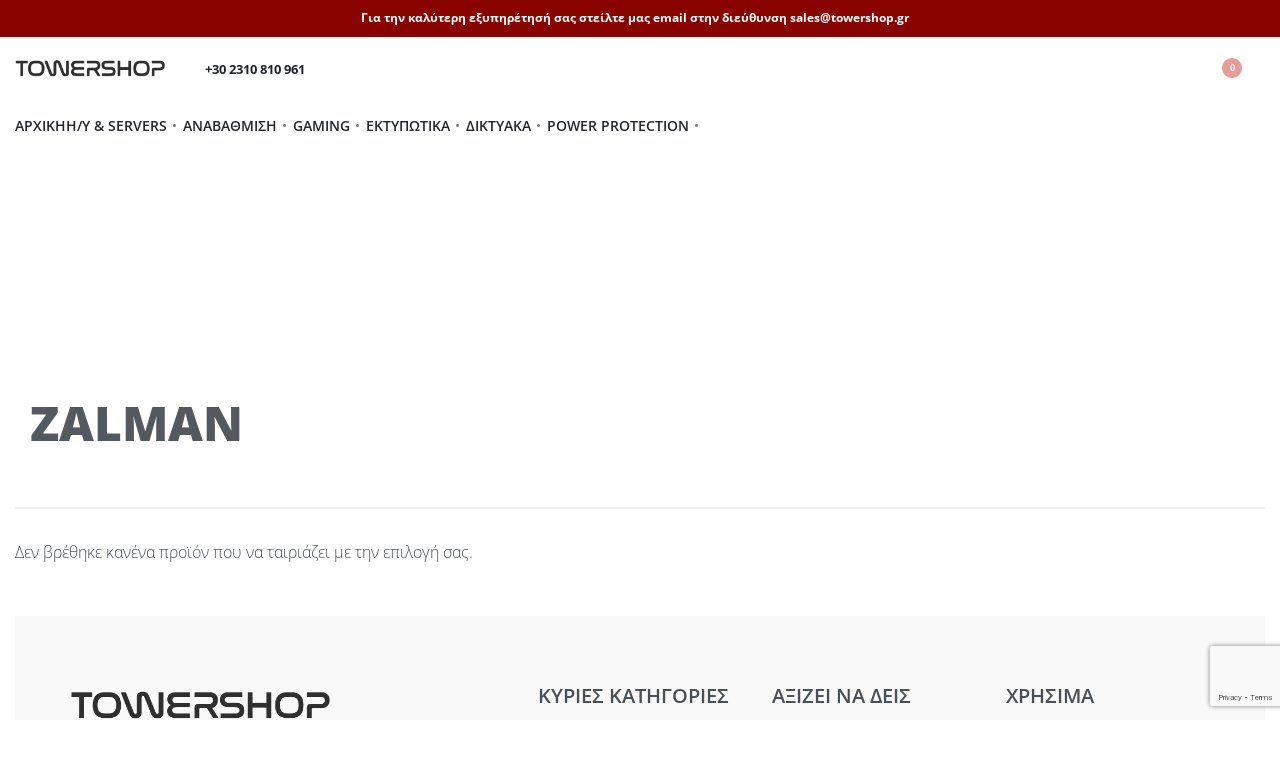

--- FILE ---
content_type: text/html; charset=UTF-8
request_url: https://www.towershop.gr/kataskevastis/zalman/
body_size: 26296
content:
<!DOCTYPE html>
<html lang="el" data-df  data-container="1440" data-xl="2" data-admin-bar="0" class="elementor-kit-271960">
<head>
<meta charset="UTF-8">
<meta name="viewport" content="width=device-width, initial-scale=1">
<link rel="profile" href="//gmpg.org/xfn/11">
<link rel="pingback" href="https://www.towershop.gr/xmlrpc.php">

<meta name='robots' content='index, follow, max-image-preview:large, max-snippet:-1, max-video-preview:-1' />
	<style>img:is([sizes="auto" i], [sizes^="auto," i]) { contain-intrinsic-size: 3000px 1500px }</style>
	
<!-- Google Tag Manager by PYS -->
    <script data-cfasync="false" data-pagespeed-no-defer>
	    window.dataLayerPYS = window.dataLayerPYS || [];
	</script>
<!-- End Google Tag Manager by PYS -->
	<!-- This site is optimized with the Yoast SEO plugin v26.8 - https://yoast.com/product/yoast-seo-wordpress/ -->
	<title>Zalman Αρχεία - TowerShop</title>
	<link rel="canonical" href="https://www.towershop.gr/kataskevastis/zalman/" />
	<meta property="og:locale" content="el_GR" />
	<meta property="og:type" content="article" />
	<meta property="og:title" content="Zalman Αρχεία - TowerShop" />
	<meta property="og:url" content="https://www.towershop.gr/kataskevastis/zalman/" />
	<meta property="og:site_name" content="TowerShop" />
	<meta name="twitter:card" content="summary_large_image" />
	<script type="application/ld+json" class="yoast-schema-graph">{"@context":"https://schema.org","@graph":[{"@type":"CollectionPage","@id":"https://www.towershop.gr/kataskevastis/zalman/","url":"https://www.towershop.gr/kataskevastis/zalman/","name":"Zalman Αρχεία - TowerShop","isPartOf":{"@id":"https://www.towershop.gr/#website"},"breadcrumb":{"@id":"https://www.towershop.gr/kataskevastis/zalman/#breadcrumb"},"inLanguage":"el"},{"@type":"BreadcrumbList","@id":"https://www.towershop.gr/kataskevastis/zalman/#breadcrumb","itemListElement":[{"@type":"ListItem","position":1,"name":"Αρχική","item":"https://www.towershop.gr/"},{"@type":"ListItem","position":2,"name":"Zalman"}]},{"@type":"WebSite","@id":"https://www.towershop.gr/#website","url":"https://www.towershop.gr/","name":"TowerShop","description":"","publisher":{"@id":"https://www.towershop.gr/#organization"},"potentialAction":[{"@type":"SearchAction","target":{"@type":"EntryPoint","urlTemplate":"https://www.towershop.gr/?s={search_term_string}"},"query-input":{"@type":"PropertyValueSpecification","valueRequired":true,"valueName":"search_term_string"}}],"inLanguage":"el"},{"@type":"Organization","@id":"https://www.towershop.gr/#organization","name":"TowerShop","url":"https://www.towershop.gr/","logo":{"@type":"ImageObject","inLanguage":"el","@id":"https://www.towershop.gr/#/schema/logo/image/","url":"","contentUrl":"","caption":"TowerShop"},"image":{"@id":"https://www.towershop.gr/#/schema/logo/image/"}}]}</script>
	<!-- / Yoast SEO plugin. -->


<link rel='dns-prefetch' href='//www.googletagmanager.com' />
<link rel="alternate" type="application/rss+xml" title="Ροή RSS &raquo; TowerShop" href="https://www.towershop.gr/feed/" />
<link rel="alternate" type="application/rss+xml" title="Ροή Σχολίων &raquo; TowerShop" href="https://www.towershop.gr/comments/feed/" />
<link rel="alternate" type="application/rss+xml" title="Ροή για TowerShop &raquo; Zalman Κατασκευαστής" href="https://www.towershop.gr/kataskevastis/zalman/feed/" />

<link rel='stylesheet' id='premium-addons-css' href='https://cdn.towershop.gr/wp-content/plugins/premium-addons-for-elementor/assets/frontend/min-css/premium-addons.min.css?ver=4.11.65' type='text/css' media='all' />
<style id='classic-theme-styles-inline-css' type='text/css'>
/*! This file is auto-generated */
.wp-block-button__link{color:#fff;background-color:#32373c;border-radius:9999px;box-shadow:none;text-decoration:none;padding:calc(.667em + 2px) calc(1.333em + 2px);font-size:1.125em}.wp-block-file__button{background:#32373c;color:#fff;text-decoration:none}
</style>
<link rel='stylesheet' id='disable-payment-method-for-woocommerce-css' href='https://cdn.towershop.gr/wp-content/plugins/disable-payment-method-for-woocommerce/public/css/style.css?ver=6.8.3' type='text/css' media='all' />
<link rel='stylesheet' id='google_business_reviews_rating_wp_css-css' href='https://cdn.towershop.gr/wp-content/plugins/g-business-reviews-rating/wp/css/css.css?ver=6.8.3' type='text/css' media='all' />
<link rel='stylesheet' id='cr-product-notice-styles-css' href='https://cdn.towershop.gr/wp-content/plugins/product-notices-for-woocommerce/assets/css/frontend/global.css?ver=1.3.3' type='text/css' media='all' />
<style id='woocommerce-inline-inline-css' type='text/css'>
.woocommerce form .form-row .required { visibility: visible; }
.woocommerce form .form-row abbr.required { visibility: visible; }
</style>
<link rel="preload" as="style" onload="this.onload=null;this.rel='stylesheet';" media="all"   data-no-rel='stylesheet' id='rey-wp-style-child-css' href='https://cdn.towershop.gr/wp-content/themes/rey-child/style.css?ver=6.8.3' type='text/css' data-media='all' />
<noscript><link rel='stylesheet'  data-id='rey-wp-style-child-css' href='https://cdn.towershop.gr/wp-content/themes/rey-child/style.css?ver=6.8.3' data-type='text/css' data-media='all' />
</noscript><link rel='stylesheet' id='elementor-frontend-css' href='https://cdn.towershop.gr/wp-content/plugins/elementor/assets/css/frontend.min.css?ver=3.34.3' type='text/css' media='all' />
<link id="rey-hs-css" type="text/css" href="https://cdn.towershop.gr/wp-content/uploads/rey/hs-ccaa46f5f9.css?ver=3.1.10.1762416229"  rel="stylesheet" media="all"  />
<link id="rey-ds-css" type="text/css" href="https://cdn.towershop.gr/wp-content/uploads/rey/ds-1fc24ec7c2.css?ver=3.1.10.1762416229" data-noptimize="" data-no-optimize="1" data-pagespeed-no-defer="" data-pagespeed-no-transform="" data-minify="1" rel="preload" as="style" onload="this.onload=null;this.rel='stylesheet';" media="all"  />
<noscript><link rel="stylesheet" href="https://cdn.towershop.gr/wp-content/uploads/rey/ds-1fc24ec7c2.css" data-no-minify="1"></noscript>
<link rel='stylesheet' id='elementor-post-1013-css' href='https://cdn.towershop.gr/wp-content/uploads/elementor/css/post-1013.css?ver=1769745611' type='text/css' media='all' />
<link rel="stylesheet" onload="this.onload=null;this.media='all';" media="print"  data-noptimize="" data-no-optimize="1" data-pagespeed-no-defer="" data-pagespeed-no-transform="" data-minify="1" data-no-rel='stylesheet' id='elementor-post-994-css' href='https://cdn.towershop.gr/wp-content/uploads/elementor/css/post-994.css?ver=1769745611' type='text/css' data-media='all' />
<noscript><link rel='stylesheet' data-noptimize="" data-no-optimize="1" data-pagespeed-no-defer="" data-pagespeed-no-transform="" data-minify="1" data-id='elementor-post-994-css' href='https://cdn.towershop.gr/wp-content/uploads/elementor/css/post-994.css?ver=1769745611' data-type='text/css' data-media='all' />
</noscript><link rel='stylesheet' id='elementor-post-656-css' href='https://cdn.towershop.gr/wp-content/uploads/elementor/css/post-656.css?ver=1769745672' type='text/css' media='all' />
<script type="text/javascript" id="woocommerce-google-analytics-integration-gtag-js-after">
/* <![CDATA[ */
/* Google Analytics for WooCommerce (gtag.js) */
					window.dataLayerPYS = window.dataLayerPYS || [];
					function gtag(){dataLayerPYS.push(arguments);}
					// Set up default consent state.
					for ( const mode of [{"analytics_storage":"denied","ad_storage":"denied","ad_user_data":"denied","ad_personalization":"denied","region":["AT","BE","BG","HR","CY","CZ","DK","EE","FI","FR","DE","GR","HU","IS","IE","IT","LV","LI","LT","LU","MT","NL","NO","PL","PT","RO","SK","SI","ES","SE","GB","CH"]}] || [] ) {
						gtag( "consent", "default", { "wait_for_update": 500, ...mode } );
					}
					gtag("js", new Date());
					gtag("set", "developer_id.dOGY3NW", true);
					gtag("config", "G-55QP9DZKJS", {"track_404":true,"allow_google_signals":false,"logged_in":false,"linker":{"domains":[],"allow_incoming":false},"custom_map":{"dimension1":"logged_in"}});
/* ]]> */
</script>
<script type="text/javascript" src="https://www.towershop.gr/?bulkgate-asynchronous=asset" id="bulkgate-asynchronous-asset-js" async="async"></script>
<script type="text/javascript" src="https://cdn.towershop.gr/wp-includes/js/jquery/jquery.min.js?ver=3.7.1" id="jquery-core-js"></script>
<script type="text/javascript" src="https://cdn.towershop.gr/wp-includes/js/jquery/jquery-migrate.min.js?ver=3.4.1" id="jquery-migrate-js"></script>
<script type="text/javascript" src="https://cdn.towershop.gr/wp-content/plugins/disable-payment-method-for-woocommerce/public/js/disable-payment-method.js?ver=1.1.9.37" id="disable-payment-method-for-woocommerce-js"></script>
<script type="text/javascript" src="https://cdn.towershop.gr/wp-content/plugins/g-business-reviews-rating/wp/js/js.js?ver=6.8.3" id="google_business_reviews_rating_wp_js-js"></script>
<script type="text/javascript" src="https://cdn.towershop.gr/wp-content/plugins/woocommerce/assets/js/jquery-blockui/jquery.blockUI.min.js?ver=2.7.0-wc.10.4.3" id="wc-jquery-blockui-js" defer="defer" data-wp-strategy="defer"></script>
<script type="text/javascript" id="wc-add-to-cart-js-extra">
/* <![CDATA[ */
var wc_add_to_cart_params = {"ajax_url":"\/wp-admin\/admin-ajax.php","wc_ajax_url":"\/?wc-ajax=%%endpoint%%","i18n_view_cart":"\u039a\u03b1\u03bb\u03ac\u03b8\u03b9","cart_url":"https:\/\/www.towershop.gr\/cart\/","is_cart":"","cart_redirect_after_add":""};
/* ]]> */
</script>
<script type="text/javascript" src="https://cdn.towershop.gr/wp-content/plugins/woocommerce/assets/js/frontend/add-to-cart.min.js?ver=10.4.3" id="wc-add-to-cart-js" defer="defer" data-wp-strategy="defer"></script>
<script type="text/javascript" src="https://cdn.towershop.gr/wp-content/plugins/woocommerce/assets/js/js-cookie/js.cookie.min.js?ver=2.1.4-wc.10.4.3" id="wc-js-cookie-js" defer="defer" data-wp-strategy="defer"></script>
<script type="text/javascript" id="woocommerce-js-extra">
/* <![CDATA[ */
var woocommerce_params = {"ajax_url":"\/wp-admin\/admin-ajax.php","wc_ajax_url":"\/?wc-ajax=%%endpoint%%","i18n_password_show":"\u0395\u03bc\u03c6\u03ac\u03bd\u03b9\u03c3\u03b7 \u03c3\u03c5\u03bd\u03b8\u03b7\u03bc\u03b1\u03c4\u03b9\u03ba\u03bf\u03cd","i18n_password_hide":"\u0391\u03c0\u03cc\u03ba\u03c1\u03c5\u03c8\u03b7 \u03c3\u03c5\u03bd\u03b8\u03b7\u03bc\u03b1\u03c4\u03b9\u03ba\u03bf\u03cd"};
/* ]]> */
</script>
<script type="text/javascript" src="https://cdn.towershop.gr/wp-content/plugins/woocommerce/assets/js/frontend/woocommerce.min.js?ver=10.4.3" id="woocommerce-js" defer="defer" data-wp-strategy="defer"></script>

<!-- Google tag (gtag.js) snippet added by Site Kit -->
<!-- Google Analytics snippet added by Site Kit -->
<script type="text/javascript" src="https://www.googletagmanager.com/gtag/js?id=G-55QP9DZKJS&l=dataLayerPYS" id="google_gtagjs-js" async></script>
<script type="text/javascript" id="google_gtagjs-js-after">
/* <![CDATA[ */
window.dataLayerPYS = window.dataLayerPYS || [];function gtag(){dataLayerPYS.push(arguments);}
gtag("set","linker",{"domains":["www.towershop.gr"]});
gtag("js", new Date());
gtag("set", "developer_id.dZTNiMT", true);
gtag("config", "G-55QP9DZKJS");
/* ]]> */
</script>
<link rel="https://api.w.org/" href="https://www.towershop.gr/wp-json/" /><link rel="EditURI" type="application/rsd+xml" title="RSD" href="https://www.towershop.gr/xmlrpc.php?rsd" />
<meta name="generator" content="WordPress 6.8.3" />
<meta name="generator" content="WooCommerce 10.4.3" />
<meta name="generator" content="Site Kit by Google 1.171.0" /><script>  var el_i13_login_captcha=null; var el_i13_register_captcha=null; </script>	<noscript><style>
		.woocommerce ul.products li.product.is-animated-entry {opacity: 1;transform: none;}
		.woocommerce div.product .woocommerce-product-gallery:after {display: none;}
		.woocommerce div.product .woocommerce-product-gallery .woocommerce-product-gallery__wrapper {opacity: 1}
	</style></noscript>
		<noscript><style>.woocommerce-product-gallery{ opacity: 1 !important; }</style></noscript>
	<meta name="generator" content="Elementor 3.34.3; features: e_font_icon_svg; settings: css_print_method-external, google_font-enabled, font_display-auto">
<style type="text/css">.recentcomments a{display:inline !important;padding:0 !important;margin:0 !important;}</style>			<style>
				.e-con.e-parent:nth-of-type(n+4):not(.e-lazyloaded):not(.e-no-lazyload),
				.e-con.e-parent:nth-of-type(n+4):not(.e-lazyloaded):not(.e-no-lazyload) * {
					background-image: none !important;
				}
				@media screen and (max-height: 1024px) {
					.e-con.e-parent:nth-of-type(n+3):not(.e-lazyloaded):not(.e-no-lazyload),
					.e-con.e-parent:nth-of-type(n+3):not(.e-lazyloaded):not(.e-no-lazyload) * {
						background-image: none !important;
					}
				}
				@media screen and (max-height: 640px) {
					.e-con.e-parent:nth-of-type(n+2):not(.e-lazyloaded):not(.e-no-lazyload),
					.e-con.e-parent:nth-of-type(n+2):not(.e-lazyloaded):not(.e-no-lazyload) * {
						background-image: none !important;
					}
				}
			</style>
			
<!-- Global site tag (gtag.js) - Google Analytics -->
<script async src="https://www.googletagmanager.com/gtag/js?id=G-55QP9DZKJS&l=dataLayerPYS"></script>
<script>
  window.dataLayerPYS = window.dataLayerPYS || [];
  function gtag(){dataLayerPYS.push(arguments);}
  gtag('js', new Date());

  gtag('config', 'G-55QP9DZKJS');
</script>

<!-- Google Tag Manager snippet added by Site Kit -->
<script type="text/javascript">
/* <![CDATA[ */

			( function( w, d, s, l, i ) {
				w[l] = w[l] || [];
				w[l].push( {'gtm.start': new Date().getTime(), event: 'gtm.js'} );
				var f = d.getElementsByTagName( s )[0],
					j = d.createElement( s ), dl = l != 'dataLayer' ? '&l=' + l : '';
				j.async = true;
				j.src = 'https://www.googletagmanager.com/gtm.js?id=' + i + dl;
				f.parentNode.insertBefore( j, f );
			} )( window, document, 'script', 'dataLayer', 'GTM-MTRMW4H' );
			
/* ]]> */
</script>

<!-- End Google Tag Manager snippet added by Site Kit -->
<style id="reycore-inline-styles" data-noptimize="" data-no-optimize="1" data-pagespeed-no-defer="" data-pagespeed-no-transform="" data-minify="1">:root{--rey-container-spacing:15px;--main-gutter-size:15px;--body-bg-color:#ffffff;--neutral-hue:210;--blog-columns:1;--sidebar-size:27%;--post-align-wide-size:25vw;--woocommerce-products-gutter:30px;--woocommerce-sidebar-size:16%;--woocommerce-loop-basic-padding:0px;--woocommerce-discount-color:#dd3333;--woocommerce-custom-image-height:350px;--woocommerce-summary-size:44%;--woocommerce-summary-padding:0px;--woocommerce-custom-main-image-height:540px;--star-rating-color:#ff4545;}.woocommerce-store-notice .woocommerce-store-notice-content{font-family:Open Sans;font-weight:700;color:#ffffff;min-height:32px;}.woocommerce-store-notice{background-color:#890400;}@media (min-width: 768px) and (max-width: 1025px){:root{--rey-container-spacing:15px;--main-gutter-size:15px;--blog-columns:1;--woocommerce-products-gutter:10px;--woocommerce-summary-padding:0px;}}@media (max-width: 767px){:root{--rey-container-spacing:15px;--main-gutter-size:15px;--blog-columns:1;--woocommerce-products-gutter:10px;--woocommerce-summary-padding:0px;}}@font-face { font-family:'Open Sans';font-style:normal;font-weight:300;font-stretch:normal;font-display:swap;src:url(https://www.towershop.gr/wp-content/fonts/open-sans/830433acde0a11a0) format('woff');}@font-face { font-family:'Open Sans';font-style:normal;font-weight:400;font-stretch:normal;font-display:swap;src:url(https://www.towershop.gr/wp-content/fonts/open-sans/e2bb235c7f2765b9) format('woff');}@font-face { font-family:'Open Sans';font-style:normal;font-weight:600;font-stretch:normal;font-display:swap;src:url(https://www.towershop.gr/wp-content/fonts/open-sans/47a42ff9d9835085) format('woff');}@font-face { font-family:'Open Sans';font-style:normal;font-weight:700;font-stretch:normal;font-display:swap;src:url(https://www.towershop.gr/wp-content/fonts/open-sans/dc2fa09d669e976f) format('woff');}@font-face { font-family:'Open Sans';font-style:normal;font-weight:800;font-stretch:normal;font-display:swap;src:url(https://www.towershop.gr/wp-content/fonts/open-sans/306474186cde740a) format('woff');}@font-face { font-family:'Rey Primary';font-style:normal;font-weight:300;font-stretch:normal;font-display:swap;src:url(https://www.towershop.gr/wp-content/fonts/open-sans/830433acde0a11a0) format('woff');}@font-face { font-family:'Rey Primary';font-style:normal;font-weight:400;font-stretch:normal;font-display:swap;src:url(https://www.towershop.gr/wp-content/fonts/open-sans/e2bb235c7f2765b9) format('woff');}@font-face { font-family:'Rey Primary';font-style:normal;font-weight:600;font-stretch:normal;font-display:swap;src:url(https://www.towershop.gr/wp-content/fonts/open-sans/47a42ff9d9835085) format('woff');}@font-face { font-family:'Rey Primary';font-style:normal;font-weight:700;font-stretch:normal;font-display:swap;src:url(https://www.towershop.gr/wp-content/fonts/open-sans/dc2fa09d669e976f) format('woff');}@font-face { font-family:'Rey Primary';font-style:normal;font-weight:800;font-stretch:normal;font-display:swap;src:url(https://www.towershop.gr/wp-content/fonts/open-sans/306474186cde740a) format('woff');}@media (max-width: 1024px) {			:root {				--nav-breakpoint-desktop: none;				--nav-breakpoint-mobile: flex;			}		} :root{--primary-ff:Open Sans, "Helvetica Neue", Helvetica, Arial, sans-serif;--body-font-family: var(--primary-ff);--body-font-weight: 300;--accent-color:#212529;--accent-hover-color:#000000;--accent-text-color:#fff;} :root{ --woocommerce-grid-columns:4; } @media(min-width: 768px) and (max-width: 1024px){:root{ --woocommerce-grid-columns:2; }} @media(max-width: 767px){:root{ --woocommerce-grid-columns:2; }}      </style><style id="rey-lazy-bg">.rey-js .elementor-element.rey-lazyBg, .rey-js .elementor-element.rey-lazyBg > .elementor-widget-container, .rey-js .elementor-element.rey-lazyBg > .elementor-widget-wrap { background-image: none !important; }</style><!-- BestPrice 360º WooCommerce start (1.1.3) -->
		<script type='text/javascript'>
			(function (a, b, c, d, s) {a.__bp360 = c;a[c] = a[c] || function (){(a[c].q = a[c].q || []).push(arguments);};
			s = b.createElement('script'); s.async = true; s.src = d; (b.body || b.head).appendChild(s);})
			(window, document, 'bp', 'https://360.bestprice.gr/360.js');
			
			bp('connect', 'BP-111211-HCSCIVJPSX');
			bp('native', true);
		</script>
		<!-- BestPrice 360º WooCommerce end -->
		</head>

<body class="archive tax-pa_kataskevastis term-zalman term-88559 wp-theme-rey wp-child-theme-rey-child theme-rey woocommerce woocommerce-page woocommerce-demo-store woocommerce-no-js rey-no-js ltr elementor-default elementor-kit-271960 rey-cwidth--default elementor-opt r-notices" data-id="88559" itemtype="https://schema.org/WebPage" itemscope="itemscope">

		<!-- Google Tag Manager (noscript) snippet added by Site Kit -->
		<noscript>
			<iframe src="https://www.googletagmanager.com/ns.html?id=GTM-MTRMW4H" height="0" width="0" style="display:none;visibility:hidden"></iframe>
		</noscript>
		<!-- End Google Tag Manager (noscript) snippet added by Site Kit -->
		<script type="text/javascript" id="rey-no-js" data-noptimize data-no-optimize="1" data-no-defer="1">
		document.body.classList.remove('rey-no-js');document.body.classList.add('rey-js');
	</script>		<script type="text/javascript" id="rey-instant-js" data-noptimize="" data-no-optimize="1" data-no-defer="1" data-pagespeed-no-defer="">
			(function(){
				if( ! window.matchMedia("(max-width: 1024px)").matches && ("IntersectionObserver" in window) ){
					var io = new IntersectionObserver(entries => {
						window.reyScrollbarWidth = window.innerWidth - entries[0].boundingClientRect.width;
						document.documentElement.style.setProperty('--scrollbar-width', window.reyScrollbarWidth + "px");
						io.disconnect();
					});
					io.observe(document.documentElement);
				}
				let cw = parseInt(document.documentElement.getAttribute('data-container') || 1440);
				const sxl = function () {
					let xl;
					if ( window.matchMedia('(min-width: 1025px) and (max-width: ' + cw + 'px)').matches ) xl = 1; // 1440px - 1025px
					else if ( window.matchMedia('(min-width: ' + (cw + 1) + 'px)').matches ) xl = 2; // +1440px
					document.documentElement.setAttribute('data-xl', xl || 0);
				};
				sxl(); window.addEventListener('resize', sxl);
			})();
		</script>
		
	<a href="#content" class="skip-link screen-reader-text">Skip to content</a>

	<div id="page" class="rey-siteWrapper ">

		
<div class="rey-overlay rey-overlay--site" style="opacity:0;"></div>

		
<header class="rey-siteHeader rey-siteHeader--custom rey-siteHeader--1013 header-pos--rel" >

	<div class="woocommerce-store-notice demo_store" data-notice-id="bb035729e7b99ca6f4937775d2c5e077" style="display:block;"> <div class="woocommerce-store-notice-content">Για την καλύτερη εξυπηρέτησή σας στείλτε μας email στην διεύθυνση sales@towershop.gr <a href="#" class="woocommerce-store-notice__dismiss-link --icon-inside" aria-label="Dismiss"><svg aria-hidden="true" role="img" id="rey-icon-close-697c2f8025cf6" class="rey-icon rey-icon-close " viewbox="0 0 110 110"><g stroke="none" stroke-width="1" fill="none" fill-rule="evenodd" stroke-linecap="square"><path d="M4.79541854,4.29541854 L104.945498,104.445498 L4.79541854,4.29541854 Z" stroke="currentColor" stroke-width="var(--stroke-width, 12px)"></path><path d="M4.79541854,104.704581 L104.945498,4.55450209 L4.79541854,104.704581 Z" stroke="currentColor" stroke-width="var(--stroke-width, 12px)"></path></g></svg></a></div> </div>		<div data-elementor-type="wp-post" data-elementor-id="1013" class="elementor elementor-1013" data-elementor-gstype="header" data-page-el-selector="body.elementor-page-1013">
						<section class="elementor-section elementor-top-section elementor-element elementor-element-7d4af03 elementor-section-height-min-height rey-flexWrap elementor-section-items-stretch elementor-section-boxed elementor-section-height-default" data-id="7d4af03" data-element_type="section">
						<div class="elementor-container elementor-column-gap-no">
					<div class="elementor-column elementor-col-100 elementor-top-column elementor-element elementor-element-2e9aaf6" data-id="2e9aaf6" data-element_type="column">
			<div class="elementor-column-wrap--2e9aaf6 elementor-widget-wrap elementor-element-populated">
						<div class="elementor-element elementor-element-b3cf7f4 elementor-widget__width-auto elementor-hidden-desktop --icons-start --submenu-display-collapsed --tap-open --panel-dir--left elementor-widget elementor-widget-reycore-header-navigation" data-id="b3cf7f4" data-element_type="widget" data-widget_type="reycore-header-navigation.default">
				<div class="elementor-widget-container">
					<style>.elementor-element-b3cf7f4, .rey-mobileNav--b3cf7f4{ --nav-breakpoint-desktop: none; --nav-breakpoint-mobile: flex; }@media (min-width: 2560px) { .elementor-element-b3cf7f4, .rey-mobileNav--b3cf7f4 { --nav-breakpoint-desktop: flex; --nav-breakpoint-mobile: none; } }</style>
<button class="btn rey-mainNavigation-mobileBtn rey-headerIcon __hamburger" aria-label="Open menu">
	<div class="__bars">
		<span class="__bar"></span>
		<span class="__bar"></span>
		<span class="__bar"></span>
	</div>
	<svg aria-hidden="true" role="img" id="rey-icon-close-697c2f802ad84" class="rey-icon rey-icon-close " viewbox="0 0 110 110"><g stroke="none" stroke-width="1" fill="none" fill-rule="evenodd" stroke-linecap="square"><path d="M4.79541854,4.29541854 L104.945498,104.445498 L4.79541854,4.29541854 Z" stroke="currentColor" stroke-width="var(--stroke-width, 12px)"></path><path d="M4.79541854,104.704581 L104.945498,4.55450209 L4.79541854,104.704581 Z" stroke="currentColor" stroke-width="var(--stroke-width, 12px)"></path></g></svg></button>
<!-- .rey-mainNavigation-mobileBtn -->

    <nav id="site-navigation-b3cf7f4" class="rey-mainNavigation rey-mainNavigation--desktop --style-default --shadow-1" data-id="-b3cf7f4" aria-label="Main Menu" data-sm-indicator="circle" itemtype="https://schema.org/SiteNavigationElement" itemscope="itemscope">

        <ul id="main-menu-desktop-b3cf7f4" class="rey-mainMenu rey-mainMenu--desktop id--mainMenu--desktop --has-indicators  --megamenu-support"><li id="menu-item-21" class="menu-item menu-item-type-post_type menu-item-object-page menu-item-home menu-item-21 depth--0 --is-regular o-id-1154"><a href="https://www.towershop.gr/"><span>Αρχική</span></a></li>
<li id="menu-item-14866" class="menu-item menu-item-type-custom menu-item-object-custom menu-item-has-children menu-item-14866 depth--0 --is-regular"><a href="#"><span>H/Y &#038; Servers</span><i class="--submenu-indicator --submenu-indicator-circle"></i></a>
<ul class="sub-menu">
	<li id="menu-item-16201518" class="menu-item menu-item-type-taxonomy menu-item-object-product_cat menu-item-16201518 depth--1 o-id-105631"><a href="https://www.towershop.gr/product-category/ypologistes/servers/"><span>Servers</span></a></li>
	<li id="menu-item-16195218" class="menu-item menu-item-type-taxonomy menu-item-object-product_cat menu-item-16195218 depth--1 o-id-81571"><a href="https://www.towershop.gr/product-category/ypologistes/desktops/"><span>Desktops</span></a></li>
	<li id="menu-item-808739" class="menu-item menu-item-type-taxonomy menu-item-object-product_cat menu-item-808739 depth--1 o-id-67910"><a href="https://www.towershop.gr/product-category/ypologistes/laptops/"><span>Laptops</span></a></li>
	<li id="menu-item-15289828" class="menu-item menu-item-type-taxonomy menu-item-object-product_cat menu-item-15289828 depth--1 o-id-98491"><a href="https://www.towershop.gr/product-category/refurbished-pcs/"><span>Refurbished PCs</span></a></li>
	<li id="menu-item-2512739" class="menu-item menu-item-type-taxonomy menu-item-object-product_cat menu-item-2512739 depth--1 o-id-80011"><a href="https://www.towershop.gr/product-category/refurbished-laptops/"><span>Refurbished Laptop</span></a></li>
</ul>
</li>
<li id="menu-item-14876" class="menu-item menu-item-type-taxonomy menu-item-object-product_cat menu-item-has-children menu-item-14876 depth--0 --is-regular o-id-1799"><a href="https://www.towershop.gr/product-category/anavathmisi/"><span>Αναβάθμιση</span><i class="--submenu-indicator --submenu-indicator-circle"></i></a>
<ul class="sub-menu">
	<li id="menu-item-14877" class="menu-item menu-item-type-taxonomy menu-item-object-product_cat menu-item-14877 depth--1 o-id-1800"><a href="https://www.towershop.gr/product-category/anavathmisi/koutia-i-y-cases-anavathmisi/"><span>Κουτιά Η/Υ (Cases)</span></a></li>
	<li id="menu-item-283980" class="menu-item menu-item-type-taxonomy menu-item-object-product_cat menu-item-283980 depth--1 o-id-56276"><a href="https://www.towershop.gr/product-category/anavathmisi/epexergastes/"><span>Επεξεργαστές</span></a></li>
	<li id="menu-item-301177" class="menu-item menu-item-type-taxonomy menu-item-object-product_cat menu-item-301177 depth--1 o-id-56425"><a href="https://www.towershop.gr/product-category/anavathmisi/trofodotika/"><span>Τροφοδοτικά</span></a></li>
	<li id="menu-item-200339" class="menu-item menu-item-type-taxonomy menu-item-object-product_cat menu-item-200339 depth--1 o-id-6184"><a href="https://www.towershop.gr/product-category/anavathmisi/mitrikes-kartes/"><span>Μητρικές Κάρτες</span></a></li>
	<li id="menu-item-262357" class="menu-item menu-item-type-taxonomy menu-item-object-product_cat menu-item-262357 depth--1 o-id-50186"><a href="https://www.towershop.gr/product-category/anavathmisi/kartes-grafikon/"><span>Κάρτες Γραφικών</span></a></li>
	<li id="menu-item-14878" class="menu-item menu-item-type-taxonomy menu-item-object-product_cat menu-item-14878 depth--1 o-id-1803"><a href="https://www.towershop.gr/product-category/anavathmisi/mnimes-ram/"><span>Μνήμες RAM</span></a></li>
	<li id="menu-item-14948480" class="menu-item menu-item-type-taxonomy menu-item-object-product_cat menu-item-14948480 depth--1 o-id-96661"><a href="https://www.towershop.gr/product-category/anavathmisi/solid-state-drives-ssd/"><span>Solid State Drives (SSD)</span></a></li>
	<li id="menu-item-14879" class="menu-item menu-item-type-taxonomy menu-item-object-product_cat menu-item-14879 depth--1 o-id-1801"><a href="https://www.towershop.gr/product-category/anavathmisi/psyxi-epexergaston/"><span>Ψύξη Επεξεργαστών</span></a></li>
	<li id="menu-item-14846484" class="menu-item menu-item-type-taxonomy menu-item-object-product_cat menu-item-14846484 depth--1 o-id-95995"><a href="https://www.towershop.gr/product-category/anavathmisi/pc-accessories/"><span>PC Accessories</span></a></li>
</ul>
</li>
<li id="menu-item-12506255" class="menu-item menu-item-type-taxonomy menu-item-object-product_cat menu-item-has-children menu-item-12506255 depth--0 --is-regular o-id-91062"><a href="https://www.towershop.gr/product-category/gaming/"><span>Gaming</span><i class="--submenu-indicator --submenu-indicator-circle"></i></a>
<ul class="sub-menu">
	<li id="menu-item-12506258" class="menu-item menu-item-type-taxonomy menu-item-object-product_cat menu-item-12506258 depth--1 o-id-91063"><a href="https://www.towershop.gr/product-category/gaming/gaming-keyboards/"><span>Gaming Keyboards</span></a></li>
	<li id="menu-item-12506259" class="menu-item menu-item-type-taxonomy menu-item-object-product_cat menu-item-12506259 depth--1 o-id-91287"><a href="https://www.towershop.gr/product-category/gaming/gaming-mouse/"><span>Gaming Mouse</span></a></li>
	<li id="menu-item-12506257" class="menu-item menu-item-type-taxonomy menu-item-object-product_cat menu-item-12506257 depth--1 o-id-91581"><a href="https://www.towershop.gr/product-category/gaming/gaming-headsets/"><span>Gaming Headsets</span></a></li>
	<li id="menu-item-12506256" class="menu-item menu-item-type-taxonomy menu-item-object-product_cat menu-item-12506256 depth--1 o-id-91991"><a href="https://www.towershop.gr/product-category/gaming/gamepads-wheels/"><span>Gamepads &amp; Wheels</span></a></li>
	<li id="menu-item-14845815" class="menu-item menu-item-type-taxonomy menu-item-object-product_cat menu-item-14845815 depth--1 o-id-95963"><a href="https://www.towershop.gr/product-category/gaming/gaming-accessories/"><span>Gaming Accessories</span></a></li>
</ul>
</li>
<li id="menu-item-3074" class="menu-item menu-item-type-taxonomy menu-item-object-product_cat menu-item-has-children menu-item-3074 depth--0 --is-regular o-id-77"><a href="https://www.towershop.gr/product-category/ektypotika/"><span>Εκτυπωτικά</span><i class="--submenu-indicator --submenu-indicator-circle"></i></a>
<ul class="sub-menu">
	<li id="menu-item-16201522" class="menu-item menu-item-type-taxonomy menu-item-object-product_cat menu-item-16201522 depth--1 o-id-105180"><a href="https://www.towershop.gr/product-category/ektypotika/toner-catridges/"><span>Γνήσια Τόνερ</span></a></li>
	<li id="menu-item-16867" class="menu-item menu-item-type-taxonomy menu-item-object-product_cat menu-item-16867 depth--1 o-id-1843"><a href="https://www.towershop.gr/product-category/ektypotika/symvata-toner/"><span>Συμβατά Toner</span></a></li>
	<li id="menu-item-16201524" class="menu-item menu-item-type-taxonomy menu-item-object-product_cat menu-item-16201524 depth--1 o-id-105161"><a href="https://www.towershop.gr/product-category/ektypotika/drums/"><span>Γνήσια Drums</span></a></li>
	<li id="menu-item-16201525" class="menu-item menu-item-type-taxonomy menu-item-object-product_cat menu-item-16201525 depth--1 o-id-105025"><a href="https://www.towershop.gr/product-category/ektypotika/printheads/"><span>Printheads</span></a></li>
	<li id="menu-item-16201523" class="menu-item menu-item-type-taxonomy menu-item-object-product_cat menu-item-16201523 depth--1 o-id-105056"><a href="https://www.towershop.gr/product-category/ektypotika/toner-collectors/"><span>Toner Collectors</span></a></li>
	<li id="menu-item-16201521" class="menu-item menu-item-type-taxonomy menu-item-object-product_cat menu-item-16201521 depth--1 o-id-105577"><a href="https://www.towershop.gr/product-category/ektypotika/s-print/"><span>S-Print</span></a></li>
	<li id="menu-item-16201520" class="menu-item menu-item-type-taxonomy menu-item-object-product_cat menu-item-16201520 depth--1 o-id-105077"><a href="https://www.towershop.gr/product-category/ektypotika/rollers/"><span>Rollers</span></a></li>
	<li id="menu-item-16201519" class="menu-item menu-item-type-taxonomy menu-item-object-product_cat menu-item-16201519 depth--1 o-id-105175"><a href="https://www.towershop.gr/product-category/ektypotika/ribbons/"><span>Ribbons</span></a></li>
</ul>
</li>
<li id="menu-item-14889" class="menu-item menu-item-type-taxonomy menu-item-object-product_cat menu-item-has-children menu-item-14889 depth--0 --is-regular o-id-106"><a href="https://www.towershop.gr/product-category/diktyaka/"><span>Δικτυακά</span><i class="--submenu-indicator --submenu-indicator-circle"></i></a>
<ul class="sub-menu">
	<li id="menu-item-15279685" class="menu-item menu-item-type-taxonomy menu-item-object-product_cat menu-item-15279685 depth--1 o-id-98645"><a href="https://www.towershop.gr/product-category/diktyaka/ubiquiti/"><span>Ubiquiti</span></a></li>
	<li id="menu-item-14890" class="menu-item menu-item-type-taxonomy menu-item-object-product_cat menu-item-14890 depth--1 o-id-107"><a href="https://www.towershop.gr/product-category/diktyaka/access-point/"><span>Access Point</span></a></li>
	<li id="menu-item-14388681" class="menu-item menu-item-type-taxonomy menu-item-object-product_cat menu-item-14388681 depth--1 o-id-93636"><a href="https://www.towershop.gr/product-category/diktyaka/wireless-routers/"><span>Wireless Routers</span></a></li>
	<li id="menu-item-15132339" class="menu-item menu-item-type-taxonomy menu-item-object-product_cat menu-item-15132339 depth--1 o-id-97808"><a href="https://www.towershop.gr/product-category/diktyaka/unmanaged-switches/"><span>Unmanaged Switches</span></a></li>
	<li id="menu-item-15132961" class="menu-item menu-item-type-taxonomy menu-item-object-product_cat menu-item-15132961 depth--1 o-id-98071"><a href="https://www.towershop.gr/product-category/diktyaka/managed-switches/"><span>Managed Switches</span></a></li>
</ul>
</li>
<li id="menu-item-15028228" class="menu-item menu-item-type-taxonomy menu-item-object-product_cat menu-item-has-children menu-item-15028228 depth--0 --is-regular o-id-97433"><a href="https://www.towershop.gr/product-category/power-protection/"><span>Power Protection</span><i class="--submenu-indicator --submenu-indicator-circle"></i></a>
<ul class="sub-menu">
	<li id="menu-item-15028229" class="menu-item menu-item-type-taxonomy menu-item-object-product_cat menu-item-15028229 depth--1 o-id-97434"><a href="https://www.towershop.gr/product-category/power-protection/ups/"><span>UPS</span></a></li>
</ul>
</li>
</ul>	</nav><!-- .rey-mainNavigation -->



	<nav
		id="site-navigation-mobile-b3cf7f4"
		class="rey-mainNavigation rey-mainNavigation--mobile rey-mobileNav "
		data-id="-b3cf7f4" aria-label="Main Menu" itemtype="https://schema.org/SiteNavigationElement" itemscope="itemscope"	>
		<div class="rey-mobileNav-container">
			<div class="rey-mobileNav-header">

				
				<div class="rey-siteLogo">
											<a class="rey-logoTitle" href="https://www.towershop.gr/" rel="home">TowerShop</a>
									</div>

				<button class="__arrClose btn rey-mobileMenu-close js-rey-mobileMenu-close" aria-label="Close menu"><span class="__icons"><svg aria-hidden="true" role="img" id="rey-icon-close-697c2f802e60d" class="rey-icon rey-icon-close " viewbox="0 0 110 110"><g stroke="none" stroke-width="1" fill="none" fill-rule="evenodd" stroke-linecap="square"><path d="M4.79541854,4.29541854 L104.945498,104.445498 L4.79541854,4.29541854 Z" stroke="currentColor" stroke-width="var(--stroke-width, 12px)"></path><path d="M4.79541854,104.704581 L104.945498,4.55450209 L4.79541854,104.704581 Z" stroke="currentColor" stroke-width="var(--stroke-width, 12px)"></path></g></svg><svg aria-hidden="true" role="img" id="rey-icon-arrow-classic-697c2f802e616" class="rey-icon rey-icon-arrow-classic " viewbox="0 0 16 16"><polygon fill="var(--icon-fill, currentColor)" points="8 0 6.6 1.4 12.2 7 0 7 0 9 12.2 9 6.6 14.6 8 16 16 8"></polygon></svg></span></button>
			</div>

			<div class="rey-mobileNav-main">
				<ul id="main-menu-mobile-b3cf7f4" class="rey-mainMenu rey-mainMenu-mobile  --has-indicators  --megamenu-support"><li id="mobile-menu-item-21" class="menu-item menu-item-type-post_type menu-item-object-page menu-item-home menu-item-21 depth--0 --is-regular o-id-1154"><a href="https://www.towershop.gr/"><span>Αρχική</span></a></li>
<li id="mobile-menu-item-14866" class="menu-item menu-item-type-custom menu-item-object-custom menu-item-has-children menu-item-14866 depth--0 --is-regular"><a href="#"><span>H/Y &#038; Servers</span><i class="--submenu-indicator --submenu-indicator-circle"></i></a>
<ul class="sub-menu">
	<li id="mobile-menu-item-16201518" class="menu-item menu-item-type-taxonomy menu-item-object-product_cat menu-item-16201518 depth--1 o-id-105631"><a href="https://www.towershop.gr/product-category/ypologistes/servers/"><span>Servers</span></a></li>
	<li id="mobile-menu-item-16195218" class="menu-item menu-item-type-taxonomy menu-item-object-product_cat menu-item-16195218 depth--1 o-id-81571"><a href="https://www.towershop.gr/product-category/ypologistes/desktops/"><span>Desktops</span></a></li>
	<li id="mobile-menu-item-808739" class="menu-item menu-item-type-taxonomy menu-item-object-product_cat menu-item-808739 depth--1 o-id-67910"><a href="https://www.towershop.gr/product-category/ypologistes/laptops/"><span>Laptops</span></a></li>
	<li id="mobile-menu-item-15289828" class="menu-item menu-item-type-taxonomy menu-item-object-product_cat menu-item-15289828 depth--1 o-id-98491"><a href="https://www.towershop.gr/product-category/refurbished-pcs/"><span>Refurbished PCs</span></a></li>
	<li id="mobile-menu-item-2512739" class="menu-item menu-item-type-taxonomy menu-item-object-product_cat menu-item-2512739 depth--1 o-id-80011"><a href="https://www.towershop.gr/product-category/refurbished-laptops/"><span>Refurbished Laptop</span></a></li>
</ul>
</li>
<li id="mobile-menu-item-14876" class="menu-item menu-item-type-taxonomy menu-item-object-product_cat menu-item-has-children menu-item-14876 depth--0 --is-regular o-id-1799"><a href="https://www.towershop.gr/product-category/anavathmisi/"><span>Αναβάθμιση</span><i class="--submenu-indicator --submenu-indicator-circle"></i></a>
<ul class="sub-menu">
	<li id="mobile-menu-item-14877" class="menu-item menu-item-type-taxonomy menu-item-object-product_cat menu-item-14877 depth--1 o-id-1800"><a href="https://www.towershop.gr/product-category/anavathmisi/koutia-i-y-cases-anavathmisi/"><span>Κουτιά Η/Υ (Cases)</span></a></li>
	<li id="mobile-menu-item-283980" class="menu-item menu-item-type-taxonomy menu-item-object-product_cat menu-item-283980 depth--1 o-id-56276"><a href="https://www.towershop.gr/product-category/anavathmisi/epexergastes/"><span>Επεξεργαστές</span></a></li>
	<li id="mobile-menu-item-301177" class="menu-item menu-item-type-taxonomy menu-item-object-product_cat menu-item-301177 depth--1 o-id-56425"><a href="https://www.towershop.gr/product-category/anavathmisi/trofodotika/"><span>Τροφοδοτικά</span></a></li>
	<li id="mobile-menu-item-200339" class="menu-item menu-item-type-taxonomy menu-item-object-product_cat menu-item-200339 depth--1 o-id-6184"><a href="https://www.towershop.gr/product-category/anavathmisi/mitrikes-kartes/"><span>Μητρικές Κάρτες</span></a></li>
	<li id="mobile-menu-item-262357" class="menu-item menu-item-type-taxonomy menu-item-object-product_cat menu-item-262357 depth--1 o-id-50186"><a href="https://www.towershop.gr/product-category/anavathmisi/kartes-grafikon/"><span>Κάρτες Γραφικών</span></a></li>
	<li id="mobile-menu-item-14878" class="menu-item menu-item-type-taxonomy menu-item-object-product_cat menu-item-14878 depth--1 o-id-1803"><a href="https://www.towershop.gr/product-category/anavathmisi/mnimes-ram/"><span>Μνήμες RAM</span></a></li>
	<li id="mobile-menu-item-14948480" class="menu-item menu-item-type-taxonomy menu-item-object-product_cat menu-item-14948480 depth--1 o-id-96661"><a href="https://www.towershop.gr/product-category/anavathmisi/solid-state-drives-ssd/"><span>Solid State Drives (SSD)</span></a></li>
	<li id="mobile-menu-item-14879" class="menu-item menu-item-type-taxonomy menu-item-object-product_cat menu-item-14879 depth--1 o-id-1801"><a href="https://www.towershop.gr/product-category/anavathmisi/psyxi-epexergaston/"><span>Ψύξη Επεξεργαστών</span></a></li>
	<li id="mobile-menu-item-14846484" class="menu-item menu-item-type-taxonomy menu-item-object-product_cat menu-item-14846484 depth--1 o-id-95995"><a href="https://www.towershop.gr/product-category/anavathmisi/pc-accessories/"><span>PC Accessories</span></a></li>
</ul>
</li>
<li id="mobile-menu-item-12506255" class="menu-item menu-item-type-taxonomy menu-item-object-product_cat menu-item-has-children menu-item-12506255 depth--0 --is-regular o-id-91062"><a href="https://www.towershop.gr/product-category/gaming/"><span>Gaming</span><i class="--submenu-indicator --submenu-indicator-circle"></i></a>
<ul class="sub-menu">
	<li id="mobile-menu-item-12506258" class="menu-item menu-item-type-taxonomy menu-item-object-product_cat menu-item-12506258 depth--1 o-id-91063"><a href="https://www.towershop.gr/product-category/gaming/gaming-keyboards/"><span>Gaming Keyboards</span></a></li>
	<li id="mobile-menu-item-12506259" class="menu-item menu-item-type-taxonomy menu-item-object-product_cat menu-item-12506259 depth--1 o-id-91287"><a href="https://www.towershop.gr/product-category/gaming/gaming-mouse/"><span>Gaming Mouse</span></a></li>
	<li id="mobile-menu-item-12506257" class="menu-item menu-item-type-taxonomy menu-item-object-product_cat menu-item-12506257 depth--1 o-id-91581"><a href="https://www.towershop.gr/product-category/gaming/gaming-headsets/"><span>Gaming Headsets</span></a></li>
	<li id="mobile-menu-item-12506256" class="menu-item menu-item-type-taxonomy menu-item-object-product_cat menu-item-12506256 depth--1 o-id-91991"><a href="https://www.towershop.gr/product-category/gaming/gamepads-wheels/"><span>Gamepads &amp; Wheels</span></a></li>
	<li id="mobile-menu-item-14845815" class="menu-item menu-item-type-taxonomy menu-item-object-product_cat menu-item-14845815 depth--1 o-id-95963"><a href="https://www.towershop.gr/product-category/gaming/gaming-accessories/"><span>Gaming Accessories</span></a></li>
</ul>
</li>
<li id="mobile-menu-item-3074" class="menu-item menu-item-type-taxonomy menu-item-object-product_cat menu-item-has-children menu-item-3074 depth--0 --is-regular o-id-77"><a href="https://www.towershop.gr/product-category/ektypotika/"><span>Εκτυπωτικά</span><i class="--submenu-indicator --submenu-indicator-circle"></i></a>
<ul class="sub-menu">
	<li id="mobile-menu-item-16201522" class="menu-item menu-item-type-taxonomy menu-item-object-product_cat menu-item-16201522 depth--1 o-id-105180"><a href="https://www.towershop.gr/product-category/ektypotika/toner-catridges/"><span>Γνήσια Τόνερ</span></a></li>
	<li id="mobile-menu-item-16867" class="menu-item menu-item-type-taxonomy menu-item-object-product_cat menu-item-16867 depth--1 o-id-1843"><a href="https://www.towershop.gr/product-category/ektypotika/symvata-toner/"><span>Συμβατά Toner</span></a></li>
	<li id="mobile-menu-item-16201524" class="menu-item menu-item-type-taxonomy menu-item-object-product_cat menu-item-16201524 depth--1 o-id-105161"><a href="https://www.towershop.gr/product-category/ektypotika/drums/"><span>Γνήσια Drums</span></a></li>
	<li id="mobile-menu-item-16201525" class="menu-item menu-item-type-taxonomy menu-item-object-product_cat menu-item-16201525 depth--1 o-id-105025"><a href="https://www.towershop.gr/product-category/ektypotika/printheads/"><span>Printheads</span></a></li>
	<li id="mobile-menu-item-16201523" class="menu-item menu-item-type-taxonomy menu-item-object-product_cat menu-item-16201523 depth--1 o-id-105056"><a href="https://www.towershop.gr/product-category/ektypotika/toner-collectors/"><span>Toner Collectors</span></a></li>
	<li id="mobile-menu-item-16201521" class="menu-item menu-item-type-taxonomy menu-item-object-product_cat menu-item-16201521 depth--1 o-id-105577"><a href="https://www.towershop.gr/product-category/ektypotika/s-print/"><span>S-Print</span></a></li>
	<li id="mobile-menu-item-16201520" class="menu-item menu-item-type-taxonomy menu-item-object-product_cat menu-item-16201520 depth--1 o-id-105077"><a href="https://www.towershop.gr/product-category/ektypotika/rollers/"><span>Rollers</span></a></li>
	<li id="mobile-menu-item-16201519" class="menu-item menu-item-type-taxonomy menu-item-object-product_cat menu-item-16201519 depth--1 o-id-105175"><a href="https://www.towershop.gr/product-category/ektypotika/ribbons/"><span>Ribbons</span></a></li>
</ul>
</li>
<li id="mobile-menu-item-14889" class="menu-item menu-item-type-taxonomy menu-item-object-product_cat menu-item-has-children menu-item-14889 depth--0 --is-regular o-id-106"><a href="https://www.towershop.gr/product-category/diktyaka/"><span>Δικτυακά</span><i class="--submenu-indicator --submenu-indicator-circle"></i></a>
<ul class="sub-menu">
	<li id="mobile-menu-item-15279685" class="menu-item menu-item-type-taxonomy menu-item-object-product_cat menu-item-15279685 depth--1 o-id-98645"><a href="https://www.towershop.gr/product-category/diktyaka/ubiquiti/"><span>Ubiquiti</span></a></li>
	<li id="mobile-menu-item-14890" class="menu-item menu-item-type-taxonomy menu-item-object-product_cat menu-item-14890 depth--1 o-id-107"><a href="https://www.towershop.gr/product-category/diktyaka/access-point/"><span>Access Point</span></a></li>
	<li id="mobile-menu-item-14388681" class="menu-item menu-item-type-taxonomy menu-item-object-product_cat menu-item-14388681 depth--1 o-id-93636"><a href="https://www.towershop.gr/product-category/diktyaka/wireless-routers/"><span>Wireless Routers</span></a></li>
	<li id="mobile-menu-item-15132339" class="menu-item menu-item-type-taxonomy menu-item-object-product_cat menu-item-15132339 depth--1 o-id-97808"><a href="https://www.towershop.gr/product-category/diktyaka/unmanaged-switches/"><span>Unmanaged Switches</span></a></li>
	<li id="mobile-menu-item-15132961" class="menu-item menu-item-type-taxonomy menu-item-object-product_cat menu-item-15132961 depth--1 o-id-98071"><a href="https://www.towershop.gr/product-category/diktyaka/managed-switches/"><span>Managed Switches</span></a></li>
</ul>
</li>
<li id="mobile-menu-item-15028228" class="menu-item menu-item-type-taxonomy menu-item-object-product_cat menu-item-has-children menu-item-15028228 depth--0 --is-regular o-id-97433"><a href="https://www.towershop.gr/product-category/power-protection/"><span>Power Protection</span><i class="--submenu-indicator --submenu-indicator-circle"></i></a>
<ul class="sub-menu">
	<li id="mobile-menu-item-15028229" class="menu-item menu-item-type-taxonomy menu-item-object-product_cat menu-item-15028229 depth--1 o-id-97434"><a href="https://www.towershop.gr/product-category/power-protection/ups/"><span>UPS</span></a></li>
</ul>
</li>
</ul>			</div>

			<div class="rey-mobileNav-footer">
				
<a href="https://www.towershop.gr/my-account/" class="rey-mobileNav--footerItem">
	Connect to your account	<svg aria-hidden="true" role="img" id="rey-icon-user-697c2f802e7b0" class="rey-icon rey-icon-user " viewbox="0 0 24 24"><path d="M8.68220488,13 L5.8,13 C4.7,11.6 4,9.9 4,8 C4,3.6 7.6,0 12,0 C16.4,0 20,3.6 20,8 C20,9.9 19.3,11.6 18.2,13 L15.3177951,13 C16.9344907,11.9250785 18,10.0869708 18,8 C18,4.6862915 15.3137085,2 12,2 C8.6862915,2 6,4.6862915 6,8 C6,10.0869708 7.06550934,11.9250785 8.68220488,13 Z"></path><path d="M18,14 L6,14 C2.7,14 0,16.7 0,20 L0,23 C0,23.6 0.4,24 1,24 L23,24 C23.6,24 24,23.6 24,23 L24,20 C24,16.7 21.3,14 18,14 Z M22,22 L2,22 L2,20 C2,17.8 3.8,16 6,16 L18,16 C20.2,16 22,17.8 22,20 L22,22 Z" ></path></svg></a>

			</div>
		</div>

	</nav>

				</div>
				</div>
				<div class="elementor-element elementor-element-a2df45e elementor-widget__width-auto elementor-widget elementor-widget-reycore-header-logo" data-id="a2df45e" data-element_type="widget" data-widget_type="reycore-header-logo.default">
				<div class="elementor-widget-container">
					
<div class="rey-logoWrapper">

	
        <div class="rey-siteLogo">
			<a href="https://www.towershop.gr/" data-no-lazy="1" data-skip-lazy="1" class="no-lazy custom-logo-link" rel="home" itemprop="url"><img fetchpriority="high" width="952" height="155" src="https://cdn.towershop.gr/wp-content/uploads/2019/06/tshoplogo.png" data-no-lazy="1" data-skip-lazy="1" class="no-lazy custom-logo" alt="TowerShop" loading="eager" data-el-overrides="logo" decoding="async" srcset="https://cdn.towershop.gr/wp-content/uploads/2019/06/tshoplogo.png 952w, https://cdn.towershop.gr/wp-content/uploads/2019/06/tshoplogo-300x49.png 300w, https://cdn.towershop.gr/wp-content/uploads/2019/06/tshoplogo-768x125.png 768w, https://cdn.towershop.gr/wp-content/uploads/2019/06/tshoplogo-600x98.png 600w, https://cdn.towershop.gr/wp-content/uploads/2019/06/tshoplogo-700x114.png 700w, https://cdn.towershop.gr/wp-content/uploads/2019/06/tshoplogo-100x16.png 100w" sizes="(max-width: 952px) 100vw, 952px" /></a>		</div>

    </div>
<!-- .rey-logoWrapper -->
				</div>
				</div>
				<div class="elementor-element elementor-element-7d1fd0f elementor-widget__width-auto elementor-hidden-phone elementor-widget elementor-widget-heading" data-id="7d1fd0f" data-element_type="widget" data-widget_type="heading.default">
				<div class="elementor-widget-container">
					<span class="elementor-heading-title elementor-size-default">+30 2310 810 961</span>				</div>
				</div>
				<div class="elementor-element elementor-element-0b06850 elementor-widget__width-auto --il--right --il--mobile-right --inline-layout-ov --inline-mobile-icon --has-button-no elementor-widget elementor-widget-reycore-header-search" data-id="0b06850" data-element_type="widget" data-widget_type="reycore-header-search.default">
				<div class="elementor-widget-container">
					
<div class="rey-headerSearch rey-headerIcon js-rey-headerSearch  --tp-before --hit-before">

	<button class="btn rey-headerIcon-btn rey-headerSearch-toggle js-rey-headerSearch-toggle">

		
		<span class="__icon rey-headerIcon-icon" aria-hidden="true"><svg aria-hidden="true" role="img" id="rey-icon-search-697c2f8030391" class="rey-icon rey-icon-search icon-search" viewbox="0 0 24 24"><circle stroke="currentColor" stroke-width="2.2" fill="none" cx="11" cy="11" r="10"></circle>
			<path d="M20.0152578,17.8888876 L23.5507917,21.4244215 C24.1365782,22.010208 24.1365782,22.9599554 23.5507917,23.5457419 C22.9650053,24.1315283 22.0152578,24.1315283 21.4294714,23.5457419 L17.8939375,20.010208 C17.3081511,19.4244215 17.3081511,18.4746741 17.8939375,17.8888876 C18.4797239,17.3031012 19.4294714,17.3031012 20.0152578,17.8888876 Z" fill="currentColor" stroke="none"></path></svg> <svg data-abs="" data-transparent="" aria-hidden="true" role="img" id="rey-icon-close-697c2f80303a1" class="rey-icon rey-icon-close icon-close" viewbox="0 0 110 110"><g stroke="none" stroke-width="1" fill="none" fill-rule="evenodd" stroke-linecap="square"><path d="M4.79541854,4.29541854 L104.945498,104.445498 L4.79541854,4.29541854 Z" stroke="currentColor" stroke-width="var(--stroke-width, 12px)"></path><path d="M4.79541854,104.704581 L104.945498,4.55450209 L4.79541854,104.704581 Z" stroke="currentColor" stroke-width="var(--stroke-width, 12px)"></path></g></svg></span>
		<span class="screen-reader-text">Search open</span>

	</button>
	<!-- .rey-headerSearch-toggle -->

</div>
				</div>
				</div>
				<div class="elementor-element elementor-element-c7591ed elementor-widget__width-auto --il--tablet-right elementor-widget elementor-widget-reycore-header-cart" data-id="c7591ed" data-element_type="widget" data-widget_type="reycore-header-cart.default">
				<div class="elementor-widget-container">
					
<div class="rey-headerCart-wrapper rey-headerIcon  " data-rey-cart-count="0">
	<button  class="btn rey-headerIcon-btn rey-headerCart js-rey-headerCart">
        <span class="__icon rey-headerIcon-icon " aria-hidden="true"><svg aria-hidden="true" role="img" id="rey-icon-bag-697c2f8030b03" class="rey-icon rey-icon-bag " viewbox="0 0 24 24"><path d="M21,3h-4.4C15.8,1.2,14,0,12,0S8.2,1.2,7.4,3H3C2.4,3,2,3.4,2,4v19c0,0.6,0.4,1,1,1h18c0.6,0,1-0.4,1-1V4  C22,3.4,21.6,3,21,3z M12,1c1.5,0,2.8,0.8,3.4,2H8.6C9.2,1.8,10.5,1,12,1z M20,22H4v-4h16V22z M20,17H4V5h3v4h1V5h8v4h1V5h3V17z"/></svg></span>        <span class="rey-headerIcon-counter --bubble"><span class="__cart-count">0</span></span>
		<span class="screen-reader-text">Open cart</span>
	</button>
</div>
<!-- .rey-headerCart-wrapper -->
				</div>
				</div>
				<div class="elementor-element elementor-element-6573fb3 elementor-widget__width-initial elementor-widget elementor-widget-reycore-header-account" data-id="6573fb3" data-element_type="widget" data-widget_type="reycore-header-account.default">
				<div class="elementor-widget-container">
					
<div class="rey-headerAccount rey-headerIcon ">
    <button class="btn rey-headerIcon-btn js-rey-headerAccount rey-headerAccount-btn rey-headerAccount-btn--icon --hit-icon">

		<span class="screen-reader-text">Open Account details</span>

		<span class="__icon rey-headerIcon-icon" aria-hidden="true"><svg aria-hidden="true" role="img" id="rey-icon-user-697c2f803136e" class="rey-icon rey-icon-user rey-headerAccount-btnIcon" viewbox="0 0 24 24"><path d="M8.68220488,13 L5.8,13 C4.7,11.6 4,9.9 4,8 C4,3.6 7.6,0 12,0 C16.4,0 20,3.6 20,8 C20,9.9 19.3,11.6 18.2,13 L15.3177951,13 C16.9344907,11.9250785 18,10.0869708 18,8 C18,4.6862915 15.3137085,2 12,2 C8.6862915,2 6,4.6862915 6,8 C6,10.0869708 7.06550934,11.9250785 8.68220488,13 Z"></path><path d="M18,14 L6,14 C2.7,14 0,16.7 0,20 L0,23 C0,23.6 0.4,24 1,24 L23,24 C23.6,24 24,23.6 24,23 L24,20 C24,16.7 21.3,14 18,14 Z M22,22 L2,22 L2,20 C2,17.8 3.8,16 6,16 L18,16 C20.2,16 22,17.8 22,20 L22,22 Z" ></path></svg></span>
<span class="rey-headerAccount-count rey-headerIcon-counter --hidden --minimal">

	<span class="rey-wishlistCounter-number" data-count=""></span><svg data-transparent="" data-abs="" aria-hidden="true" role="img" id="rey-icon-close-697c2f8031570" class="rey-icon rey-icon-close __close-icon" viewbox="0 0 110 110"><g stroke="none" stroke-width="1" fill="none" fill-rule="evenodd" stroke-linecap="square"><path d="M4.79541854,4.29541854 L104.945498,104.445498 L4.79541854,4.29541854 Z" stroke="currentColor" stroke-width="var(--stroke-width, 12px)"></path><path d="M4.79541854,104.704581 L104.945498,4.55450209 L4.79541854,104.704581 Z" stroke="currentColor" stroke-width="var(--stroke-width, 12px)"></path></g></svg>
</span>
    </button>

</div>
<!-- .rey-headerAccount-wrapper -->
				</div>
				</div>
				<section class="elementor-section elementor-inner-section elementor-element elementor-element-565ef05 elementor-section-boxed elementor-section-height-default elementor-section-height-default" data-id="565ef05" data-element_type="section">
						<div class="elementor-container elementor-column-gap-default">
					<div class="elementor-column elementor-col-100 elementor-inner-column elementor-element elementor-element-bae8124" data-id="bae8124" data-element_type="column">
			<div class="elementor-column-wrap--bae8124 elementor-widget-wrap elementor-element-populated">
						<div class="elementor-element elementor-element-8940f25 elementor-widget elementor-widget-spacer" data-id="8940f25" data-element_type="widget" data-widget_type="spacer.default">
				<div class="elementor-widget-container">
							<div class="elementor-spacer">
			<div class="elementor-spacer-inner"></div>
		</div>
						</div>
				</div>
				<div class="elementor-element elementor-element-f3a2129 elementor-widget__width-auto --il--tablet-right --il--mobile-right --icons-start --submenu-display-collapsed --tap-open --panel-dir--left elementor-widget elementor-widget-reycore-header-navigation" data-id="f3a2129" data-element_type="widget" data-widget_type="reycore-header-navigation.default">
				<div class="elementor-widget-container">
					<style>.elementor-element-f3a2129, .rey-mobileNav--f3a2129{ --nav-breakpoint-desktop: none; --nav-breakpoint-mobile: flex; }@media (min-width: 1025px) { .elementor-element-f3a2129, .rey-mobileNav--f3a2129 { --nav-breakpoint-desktop: flex; --nav-breakpoint-mobile: none; } }</style>
    <nav id="site-navigation-f3a2129" class="rey-mainNavigation rey-mainNavigation--desktop --style-default --shadow-1" data-id="-f3a2129" aria-label="Main Menu" data-sm-indicator="circle" itemtype="https://schema.org/SiteNavigationElement" itemscope="itemscope">

        <ul id="main-menu-desktop-f3a2129" class="rey-mainMenu rey-mainMenu--desktop id--mainMenu--desktop --has-indicators  --megamenu-support"><li class="menu-item menu-item-type-post_type menu-item-object-page menu-item-home menu-item-21 depth--0 --is-regular o-id-1154"><a href="https://www.towershop.gr/"><span>Αρχική</span></a></li>
<li class="menu-item menu-item-type-custom menu-item-object-custom menu-item-has-children menu-item-14866 depth--0 --is-regular"><a href="#"><span>H/Y &#038; Servers</span><i class="--submenu-indicator --submenu-indicator-circle"></i></a>
<ul class="sub-menu">
	<li class="menu-item menu-item-type-taxonomy menu-item-object-product_cat menu-item-16201518 depth--1 o-id-105631"><a href="https://www.towershop.gr/product-category/ypologistes/servers/"><span>Servers</span></a></li>
	<li class="menu-item menu-item-type-taxonomy menu-item-object-product_cat menu-item-16195218 depth--1 o-id-81571"><a href="https://www.towershop.gr/product-category/ypologistes/desktops/"><span>Desktops</span></a></li>
	<li class="menu-item menu-item-type-taxonomy menu-item-object-product_cat menu-item-808739 depth--1 o-id-67910"><a href="https://www.towershop.gr/product-category/ypologistes/laptops/"><span>Laptops</span></a></li>
	<li class="menu-item menu-item-type-taxonomy menu-item-object-product_cat menu-item-15289828 depth--1 o-id-98491"><a href="https://www.towershop.gr/product-category/refurbished-pcs/"><span>Refurbished PCs</span></a></li>
	<li class="menu-item menu-item-type-taxonomy menu-item-object-product_cat menu-item-2512739 depth--1 o-id-80011"><a href="https://www.towershop.gr/product-category/refurbished-laptops/"><span>Refurbished Laptop</span></a></li>
</ul>
</li>
<li class="menu-item menu-item-type-taxonomy menu-item-object-product_cat menu-item-has-children menu-item-14876 depth--0 --is-regular o-id-1799"><a href="https://www.towershop.gr/product-category/anavathmisi/"><span>Αναβάθμιση</span><i class="--submenu-indicator --submenu-indicator-circle"></i></a>
<ul class="sub-menu">
	<li class="menu-item menu-item-type-taxonomy menu-item-object-product_cat menu-item-14877 depth--1 o-id-1800"><a href="https://www.towershop.gr/product-category/anavathmisi/koutia-i-y-cases-anavathmisi/"><span>Κουτιά Η/Υ (Cases)</span></a></li>
	<li class="menu-item menu-item-type-taxonomy menu-item-object-product_cat menu-item-283980 depth--1 o-id-56276"><a href="https://www.towershop.gr/product-category/anavathmisi/epexergastes/"><span>Επεξεργαστές</span></a></li>
	<li class="menu-item menu-item-type-taxonomy menu-item-object-product_cat menu-item-301177 depth--1 o-id-56425"><a href="https://www.towershop.gr/product-category/anavathmisi/trofodotika/"><span>Τροφοδοτικά</span></a></li>
	<li class="menu-item menu-item-type-taxonomy menu-item-object-product_cat menu-item-200339 depth--1 o-id-6184"><a href="https://www.towershop.gr/product-category/anavathmisi/mitrikes-kartes/"><span>Μητρικές Κάρτες</span></a></li>
	<li class="menu-item menu-item-type-taxonomy menu-item-object-product_cat menu-item-262357 depth--1 o-id-50186"><a href="https://www.towershop.gr/product-category/anavathmisi/kartes-grafikon/"><span>Κάρτες Γραφικών</span></a></li>
	<li class="menu-item menu-item-type-taxonomy menu-item-object-product_cat menu-item-14878 depth--1 o-id-1803"><a href="https://www.towershop.gr/product-category/anavathmisi/mnimes-ram/"><span>Μνήμες RAM</span></a></li>
	<li class="menu-item menu-item-type-taxonomy menu-item-object-product_cat menu-item-14948480 depth--1 o-id-96661"><a href="https://www.towershop.gr/product-category/anavathmisi/solid-state-drives-ssd/"><span>Solid State Drives (SSD)</span></a></li>
	<li class="menu-item menu-item-type-taxonomy menu-item-object-product_cat menu-item-14879 depth--1 o-id-1801"><a href="https://www.towershop.gr/product-category/anavathmisi/psyxi-epexergaston/"><span>Ψύξη Επεξεργαστών</span></a></li>
	<li class="menu-item menu-item-type-taxonomy menu-item-object-product_cat menu-item-14846484 depth--1 o-id-95995"><a href="https://www.towershop.gr/product-category/anavathmisi/pc-accessories/"><span>PC Accessories</span></a></li>
</ul>
</li>
<li class="menu-item menu-item-type-taxonomy menu-item-object-product_cat menu-item-has-children menu-item-12506255 depth--0 --is-regular o-id-91062"><a href="https://www.towershop.gr/product-category/gaming/"><span>Gaming</span><i class="--submenu-indicator --submenu-indicator-circle"></i></a>
<ul class="sub-menu">
	<li class="menu-item menu-item-type-taxonomy menu-item-object-product_cat menu-item-12506258 depth--1 o-id-91063"><a href="https://www.towershop.gr/product-category/gaming/gaming-keyboards/"><span>Gaming Keyboards</span></a></li>
	<li class="menu-item menu-item-type-taxonomy menu-item-object-product_cat menu-item-12506259 depth--1 o-id-91287"><a href="https://www.towershop.gr/product-category/gaming/gaming-mouse/"><span>Gaming Mouse</span></a></li>
	<li class="menu-item menu-item-type-taxonomy menu-item-object-product_cat menu-item-12506257 depth--1 o-id-91581"><a href="https://www.towershop.gr/product-category/gaming/gaming-headsets/"><span>Gaming Headsets</span></a></li>
	<li class="menu-item menu-item-type-taxonomy menu-item-object-product_cat menu-item-12506256 depth--1 o-id-91991"><a href="https://www.towershop.gr/product-category/gaming/gamepads-wheels/"><span>Gamepads &amp; Wheels</span></a></li>
	<li class="menu-item menu-item-type-taxonomy menu-item-object-product_cat menu-item-14845815 depth--1 o-id-95963"><a href="https://www.towershop.gr/product-category/gaming/gaming-accessories/"><span>Gaming Accessories</span></a></li>
</ul>
</li>
<li class="menu-item menu-item-type-taxonomy menu-item-object-product_cat menu-item-has-children menu-item-3074 depth--0 --is-regular o-id-77"><a href="https://www.towershop.gr/product-category/ektypotika/"><span>Εκτυπωτικά</span><i class="--submenu-indicator --submenu-indicator-circle"></i></a>
<ul class="sub-menu">
	<li class="menu-item menu-item-type-taxonomy menu-item-object-product_cat menu-item-16201522 depth--1 o-id-105180"><a href="https://www.towershop.gr/product-category/ektypotika/toner-catridges/"><span>Γνήσια Τόνερ</span></a></li>
	<li class="menu-item menu-item-type-taxonomy menu-item-object-product_cat menu-item-16867 depth--1 o-id-1843"><a href="https://www.towershop.gr/product-category/ektypotika/symvata-toner/"><span>Συμβατά Toner</span></a></li>
	<li class="menu-item menu-item-type-taxonomy menu-item-object-product_cat menu-item-16201524 depth--1 o-id-105161"><a href="https://www.towershop.gr/product-category/ektypotika/drums/"><span>Γνήσια Drums</span></a></li>
	<li class="menu-item menu-item-type-taxonomy menu-item-object-product_cat menu-item-16201525 depth--1 o-id-105025"><a href="https://www.towershop.gr/product-category/ektypotika/printheads/"><span>Printheads</span></a></li>
	<li class="menu-item menu-item-type-taxonomy menu-item-object-product_cat menu-item-16201523 depth--1 o-id-105056"><a href="https://www.towershop.gr/product-category/ektypotika/toner-collectors/"><span>Toner Collectors</span></a></li>
	<li class="menu-item menu-item-type-taxonomy menu-item-object-product_cat menu-item-16201521 depth--1 o-id-105577"><a href="https://www.towershop.gr/product-category/ektypotika/s-print/"><span>S-Print</span></a></li>
	<li class="menu-item menu-item-type-taxonomy menu-item-object-product_cat menu-item-16201520 depth--1 o-id-105077"><a href="https://www.towershop.gr/product-category/ektypotika/rollers/"><span>Rollers</span></a></li>
	<li class="menu-item menu-item-type-taxonomy menu-item-object-product_cat menu-item-16201519 depth--1 o-id-105175"><a href="https://www.towershop.gr/product-category/ektypotika/ribbons/"><span>Ribbons</span></a></li>
</ul>
</li>
<li class="menu-item menu-item-type-taxonomy menu-item-object-product_cat menu-item-has-children menu-item-14889 depth--0 --is-regular o-id-106"><a href="https://www.towershop.gr/product-category/diktyaka/"><span>Δικτυακά</span><i class="--submenu-indicator --submenu-indicator-circle"></i></a>
<ul class="sub-menu">
	<li class="menu-item menu-item-type-taxonomy menu-item-object-product_cat menu-item-15279685 depth--1 o-id-98645"><a href="https://www.towershop.gr/product-category/diktyaka/ubiquiti/"><span>Ubiquiti</span></a></li>
	<li class="menu-item menu-item-type-taxonomy menu-item-object-product_cat menu-item-14890 depth--1 o-id-107"><a href="https://www.towershop.gr/product-category/diktyaka/access-point/"><span>Access Point</span></a></li>
	<li class="menu-item menu-item-type-taxonomy menu-item-object-product_cat menu-item-14388681 depth--1 o-id-93636"><a href="https://www.towershop.gr/product-category/diktyaka/wireless-routers/"><span>Wireless Routers</span></a></li>
	<li class="menu-item menu-item-type-taxonomy menu-item-object-product_cat menu-item-15132339 depth--1 o-id-97808"><a href="https://www.towershop.gr/product-category/diktyaka/unmanaged-switches/"><span>Unmanaged Switches</span></a></li>
	<li class="menu-item menu-item-type-taxonomy menu-item-object-product_cat menu-item-15132961 depth--1 o-id-98071"><a href="https://www.towershop.gr/product-category/diktyaka/managed-switches/"><span>Managed Switches</span></a></li>
</ul>
</li>
<li class="menu-item menu-item-type-taxonomy menu-item-object-product_cat menu-item-has-children menu-item-15028228 depth--0 --is-regular o-id-97433"><a href="https://www.towershop.gr/product-category/power-protection/"><span>Power Protection</span><i class="--submenu-indicator --submenu-indicator-circle"></i></a>
<ul class="sub-menu">
	<li class="menu-item menu-item-type-taxonomy menu-item-object-product_cat menu-item-15028229 depth--1 o-id-97434"><a href="https://www.towershop.gr/product-category/power-protection/ups/"><span>UPS</span></a></li>
</ul>
</li>
</ul>	</nav><!-- .rey-mainNavigation -->


				</div>
				</div>
					</div>
		</div>
					</div>
		</section>
					</div>
		</div>
					</div>
		</section>
				</div>
		<div class="rey-overlay rey-overlay--header" style="opacity:0;"></div>
<div class="rey-overlay rey-overlay--header-top" style="opacity:0;"></div>

</header>
<!-- .rey-siteHeader -->

		<section class="rey-pageCover rey-pageCover--h-rel">
					<div data-elementor-type="wp-post" data-elementor-id="656" class="elementor elementor-656" data-elementor-gstype="cover" data-page-el-selector="body.elementor-page-656">
						<section class="elementor-section elementor-top-section elementor-element elementor-element-0000af4 rey-section-bg--classic elementor-section-content-bottom elementor-section-boxed elementor-section-height-default elementor-section-height-default" data-id="0000af4" data-element_type="section" data-settings="{&quot;background_background&quot;:&quot;classic&quot;}">
						<div class="elementor-container elementor-column-gap-default">
					<div class="elementor-column elementor-col-100 elementor-top-column elementor-element elementor-element-dd177d5" data-id="dd177d5" data-element_type="column">
			<div class="elementor-column-wrap--dd177d5 elementor-widget-wrap elementor-element-populated">
						<div class="elementor-element elementor-element-ed3f126 elementor-widget elementor-widget-heading" data-id="ed3f126" data-element_type="widget" data-widget_type="heading.dynamic_title">
				<div class="elementor-widget-container">
					<h1 class="elementor-heading-title">Zalman</h1>				</div>
				</div>
					</div>
		</div>
					</div>
		</section>
				</div>
				</section>
		<!-- .rey-pageCover -->
		
		<div id="content" class="rey-siteContent ">

		<div class="rey-siteContainer " >
			<div class="rey-siteRow">

				
				<main id="main" class="rey-siteMain --filter-panel">
		<header class="woocommerce-products-header">
	
	</header>
<div class="reyajfilter-before-products --anim-default"><div class="reyajfilter-updater --invisible"><div class="rey-lineLoader"></div></div><div class="woocommerce-no-products-found">
	
	<div class="woocommerce-info" role="status">
		Δεν βρέθηκε κανένα προϊόν που να ταιριάζει με την επιλογή σας.	</div>
</div>
</div><!-- .reyajfilter-before-products -->
				</main>
				<!-- .rey-siteMain -->

							</div>

			
		</div>
		<!-- .rey-siteContainer -->
		
	</div>
	<!-- .rey-siteContent -->

	
<footer class="rey-siteFooter rey-siteFooter--custom" >

    		<div data-elementor-type="wp-post" data-elementor-id="994" class="elementor elementor-994" data-elementor-gstype="footer" data-page-el-selector="body.elementor-page-994">
						<section class="elementor-section elementor-top-section elementor-element elementor-element-ae38999 rey-flexWrap rey-section-bg--classic elementor-section-boxed elementor-section-height-default elementor-section-height-default" data-id="ae38999" data-element_type="section" data-settings="{&quot;background_background&quot;:&quot;classic&quot;}">
						<div class="elementor-container elementor-column-gap-default">
					<div class="elementor-column elementor-col-25 elementor-top-column elementor-element elementor-element-a16ca71" data-id="a16ca71" data-element_type="column">
			<div class="elementor-column-wrap--a16ca71 elementor-widget-wrap elementor-element-populated">
						<div class="elementor-element elementor-element-503388b elementor-widget elementor-widget-image" data-id="503388b" data-element_type="widget" data-widget_type="image.default">
				<div class="elementor-widget-container">
																<a href="#">
							<img src="https://towershop.gr/wp-content/uploads/2020/02/tshoplogo.png" title="" alt="" loading="lazy" />								</a>
															</div>
				</div>
				<section class="elementor-section elementor-inner-section elementor-element elementor-element-f5df76d elementor-section-boxed elementor-section-height-default elementor-section-height-default" data-id="f5df76d" data-element_type="section">
						<div class="elementor-container elementor-column-gap-default">
					<div class="elementor-column elementor-col-100 elementor-inner-column elementor-element elementor-element-34a7bee" data-id="34a7bee" data-element_type="column">
			<div class="elementor-column-wrap--34a7bee elementor-widget-wrap elementor-element-populated">
						<div class="elementor-element elementor-element-8c7d32f elementor-position-inline-start elementor-widget__width-initial elementor-widget-mobile__width-inherit elementor-view-default elementor-mobile-position-block-start elementor-widget elementor-widget-icon-box" data-id="8c7d32f" data-element_type="widget" data-widget_type="icon-box.default">
				<div class="elementor-widget-container">
							<div class="elementor-icon-box-wrapper">

						<div class="elementor-icon-box-icon">
				<span  class="elementor-icon">
				<svg aria-hidden="true" class="e-font-icon-svg e-fas-map-marker-alt" viewBox="0 0 384 512" xmlns="http://www.w3.org/2000/svg"><path d="M172.268 501.67C26.97 291.031 0 269.413 0 192 0 85.961 85.961 0 192 0s192 85.961 192 192c0 77.413-26.97 99.031-172.268 309.67-9.535 13.774-29.93 13.773-39.464 0zM192 272c44.183 0 80-35.817 80-80s-35.817-80-80-80-80 35.817-80 80 35.817 80 80 80z"></path></svg>				</span>
			</div>
			
						<div class="elementor-icon-box-content">

				
									<p class="elementor-icon-box-description">
						Αλεξανδρείας 4, Θεσσαλονίκη <br>
54643					</p>
				
			</div>
			
		</div>
						</div>
				</div>
					</div>
		</div>
					</div>
		</section>
				<section class="elementor-section elementor-inner-section elementor-element elementor-element-0daf63c elementor-section-boxed elementor-section-height-default elementor-section-height-default" data-id="0daf63c" data-element_type="section">
						<div class="elementor-container elementor-column-gap-default">
					<div class="elementor-column elementor-col-100 elementor-inner-column elementor-element elementor-element-35de623" data-id="35de623" data-element_type="column">
			<div class="elementor-column-wrap--35de623 elementor-widget-wrap elementor-element-populated">
						<div class="elementor-element elementor-element-6a49a4a elementor-position-inline-start elementor-widget__width-initial elementor-widget-mobile__width-inherit elementor-view-default elementor-mobile-position-block-start elementor-widget elementor-widget-icon-box" data-id="6a49a4a" data-element_type="widget" data-widget_type="icon-box.default">
				<div class="elementor-widget-container">
							<div class="elementor-icon-box-wrapper">

						<div class="elementor-icon-box-icon">
				<span  class="elementor-icon">
				<svg aria-hidden="true" class="e-font-icon-svg e-fas-phone" viewBox="0 0 512 512" xmlns="http://www.w3.org/2000/svg"><path d="M493.4 24.6l-104-24c-11.3-2.6-22.9 3.3-27.5 13.9l-48 112c-4.2 9.8-1.4 21.3 6.9 28l60.6 49.6c-36 76.7-98.9 140.5-177.2 177.2l-49.6-60.6c-6.8-8.3-18.2-11.1-28-6.9l-112 48C3.9 366.5-2 378.1.6 389.4l24 104C27.1 504.2 36.7 512 48 512c256.1 0 464-207.5 464-464 0-11.2-7.7-20.9-18.6-23.4z"></path></svg>				</span>
			</div>
			
						<div class="elementor-icon-box-content">

				
									<p class="elementor-icon-box-description">
						sales@towershop.gr <br>
2310 810 961					</p>
				
			</div>
			
		</div>
						</div>
				</div>
					</div>
		</div>
					</div>
		</section>
				<div class="elementor-element elementor-element-a216e99 e-grid-align-left elementor-shape-rounded elementor-grid-0 elementor-widget elementor-widget-social-icons" data-id="a216e99" data-element_type="widget" data-widget_type="social-icons.default">
				<div class="elementor-widget-container">
							<div class="elementor-social-icons-wrapper elementor-grid" role="list">
							<span class="elementor-grid-item" role="listitem">
					<a class="elementor-icon elementor-social-icon elementor-social-icon-facebook-f elementor-repeater-item-cc642a2" href="https://facebook.com/towershopgr" target="_blank">
						<span class="elementor-screen-only">Facebook-f</span>
						<svg aria-hidden="true" class="e-font-icon-svg e-fab-facebook-f" viewBox="0 0 320 512" xmlns="http://www.w3.org/2000/svg"><path d="M279.14 288l14.22-92.66h-88.91v-60.13c0-25.35 12.42-50.06 52.24-50.06h40.42V6.26S260.43 0 225.36 0c-73.22 0-121.08 44.38-121.08 124.72v70.62H22.89V288h81.39v224h100.17V288z"></path></svg>					</a>
				</span>
							<span class="elementor-grid-item" role="listitem">
					<a class="elementor-icon elementor-social-icon elementor-social-icon-instagram elementor-repeater-item-7f38a9c" href="https://instagram.com/towershopgr" target="_blank">
						<span class="elementor-screen-only">Instagram</span>
						<svg aria-hidden="true" class="e-font-icon-svg e-fab-instagram" viewBox="0 0 448 512" xmlns="http://www.w3.org/2000/svg"><path d="M224.1 141c-63.6 0-114.9 51.3-114.9 114.9s51.3 114.9 114.9 114.9S339 319.5 339 255.9 287.7 141 224.1 141zm0 189.6c-41.1 0-74.7-33.5-74.7-74.7s33.5-74.7 74.7-74.7 74.7 33.5 74.7 74.7-33.6 74.7-74.7 74.7zm146.4-194.3c0 14.9-12 26.8-26.8 26.8-14.9 0-26.8-12-26.8-26.8s12-26.8 26.8-26.8 26.8 12 26.8 26.8zm76.1 27.2c-1.7-35.9-9.9-67.7-36.2-93.9-26.2-26.2-58-34.4-93.9-36.2-37-2.1-147.9-2.1-184.9 0-35.8 1.7-67.6 9.9-93.9 36.1s-34.4 58-36.2 93.9c-2.1 37-2.1 147.9 0 184.9 1.7 35.9 9.9 67.7 36.2 93.9s58 34.4 93.9 36.2c37 2.1 147.9 2.1 184.9 0 35.9-1.7 67.7-9.9 93.9-36.2 26.2-26.2 34.4-58 36.2-93.9 2.1-37 2.1-147.8 0-184.8zM398.8 388c-7.8 19.6-22.9 34.7-42.6 42.6-29.5 11.7-99.5 9-132.1 9s-102.7 2.6-132.1-9c-19.6-7.8-34.7-22.9-42.6-42.6-11.7-29.5-9-99.5-9-132.1s-2.6-102.7 9-132.1c7.8-19.6 22.9-34.7 42.6-42.6 29.5-11.7 99.5-9 132.1-9s102.7-2.6 132.1 9c19.6 7.8 34.7 22.9 42.6 42.6 11.7 29.5 9 99.5 9 132.1s2.7 102.7-9 132.1z"></path></svg>					</a>
				</span>
					</div>
						</div>
				</div>
				<div class="elementor-element elementor-element-9242056 elementor-widget elementor-widget-text-editor" data-id="9242056" data-element_type="widget" data-widget_type="text-editor.default">
				<div class="elementor-widget-container">
									<div id="google-business-reviews-rating" class="google-business-reviews-rating gmbrr badge tiny light fonts" data-href="https://search.google.com/local/reviews?placeid=ChIJj5IThNg4qBQR-WMfVEMy6DA">
	<p class="rating"><span class="attribution google-icon" title="Powered by Google"></span> <span class="number">4,9</span> <span class="all-stars animate"><span class="star"></span><span class="star"></span><span class="star"></span><span class="star"></span><span class="star split-90-10"></span></span> <span class="count">8 reviews</span></p>
</div>


								</div>
				</div>
					</div>
		</div>
				<div class="elementor-column elementor-col-25 elementor-top-column elementor-element elementor-element-5d47850" data-id="5d47850" data-element_type="column">
			<div class="elementor-column-wrap--5d47850 elementor-widget-wrap elementor-element-populated">
						<div class="elementor-element elementor-element-f9c93bb elementor-widget elementor-widget-heading" data-id="f9c93bb" data-element_type="widget" data-widget_type="heading.default">
				<div class="elementor-widget-container">
					<h4 class="elementor-heading-title elementor-size-default">ΚΥΡΙΕΣ ΚΑΤΗΓΟΡΙΕΣ</h4>				</div>
				</div>
				<div class="elementor-element elementor-element-6aff559 reyEl-menu--vertical reyEl-menu--cols-1 --icons-start elementor-widget elementor-widget-reycore-menu" data-id="6aff559" data-element_type="widget" data-widget_type="reycore-menu.product-categories">
				<div class="elementor-widget-container">
					
		<div class="rey-element reyEl-menu">
			<div class="reyEl-menu-navWrapper"><ul class="reyEl-menu-nav rey-navEl --menuHover-"><li class="menu-item "><a href="https://www.towershop.gr/product-category/gaming/"><span>Gaming</span></a></li><li class="menu-item "><a href="https://www.towershop.gr/product-category/power-protection/"><span>Power Protection</span></a></li><li class="menu-item "><a href="https://www.towershop.gr/product-category/refurbished-laptops/"><span>Refurbished Laptops</span></a></li><li class="menu-item "><a href="https://www.towershop.gr/product-category/refurbished-pcs/"><span>Refurbished PCs</span></a></li><li class="menu-item "><a href="https://www.towershop.gr/product-category/software-2/"><span>Software</span></a></li><li class="menu-item "><a href="https://www.towershop.gr/product-category/uncategorized/"><span>Uncategorized</span></a></li><li class="menu-item "><a href="https://www.towershop.gr/product-category/anavathmisi/"><span>Αναβάθμιση</span></a></li><li class="menu-item "><a href="https://www.towershop.gr/product-category/diktyaka/"><span>Δικτυακά</span></a></li><li class="menu-item "><a href="https://www.towershop.gr/product-category/ektypotika/"><span>Εκτυπωτικά</span></a></li><li class="menu-item "><a href="https://www.towershop.gr/product-category/othones/"><span>Οθόνες</span></a></li><li class="menu-item "><a href="https://www.towershop.gr/product-category/trofodotika-laptop/"><span>Τροφοδοτικά Laptop</span></a></li><li class="menu-item "><a href="https://www.towershop.gr/product-category/ypologistes/"><span>Υπολογιστές</span></a></li></ul></div>		</div>
						</div>
				</div>
					</div>
		</div>
				<div class="elementor-column elementor-col-25 elementor-top-column elementor-element elementor-element-1fc02d7" data-id="1fc02d7" data-element_type="column">
			<div class="elementor-column-wrap--1fc02d7 elementor-widget-wrap elementor-element-populated">
						<div class="elementor-element elementor-element-1fcd5c3 elementor-widget elementor-widget-heading" data-id="1fcd5c3" data-element_type="widget" data-widget_type="heading.default">
				<div class="elementor-widget-container">
					<h4 class="elementor-heading-title elementor-size-default">ΑΞΙΖΕΙ ΝΑ ΔΕΙΣ</h4>				</div>
				</div>
				<div class="elementor-element elementor-element-2a10865 reyEl-menu--vertical reyEl-menu--cols-1 --icons-start elementor-widget elementor-widget-reycore-menu" data-id="2a10865" data-element_type="widget" data-widget_type="reycore-menu.product-categories">
				<div class="elementor-widget-container">
					
		<div class="rey-element reyEl-menu">
			<div class="reyEl-menu-navWrapper"><ul class="reyEl-menu-nav rey-navEl --menuHover-"><li class="menu-item "><a href="https://www.towershop.gr/product-category/diktyaka/access-point/"><span>Access Point</span></a></li><li class="menu-item "><a href="https://www.towershop.gr/product-category/ypologistes/desktops/"><span>Desktops</span></a></li></ul></div>		</div>
						</div>
				</div>
					</div>
		</div>
				<div class="elementor-column elementor-col-25 elementor-top-column elementor-element elementor-element-05a6e92" data-id="05a6e92" data-element_type="column">
			<div class="elementor-column-wrap--05a6e92 elementor-widget-wrap elementor-element-populated">
						<div class="elementor-element elementor-element-11b2e6f elementor-widget elementor-widget-heading" data-id="11b2e6f" data-element_type="widget" data-widget_type="heading.default">
				<div class="elementor-widget-container">
					<h4 class="elementor-heading-title elementor-size-default">ΧΡΗΣΙΜΑ</h4>				</div>
				</div>
				<div class="elementor-element elementor-element-f1828dc reyEl-menu--vertical reyEl-menu--cols-1 --icons-start elementor-widget elementor-widget-reycore-menu" data-id="f1828dc" data-element_type="widget" data-widget_type="reycore-menu.default">
				<div class="elementor-widget-container">
					
		<div class="rey-element reyEl-menu">
			<div class="reyEl-menu-navWrapper"><ul data-menu-qid="88559" id="menu-footer-help" class="reyEl-menu-nav rey-navEl --menuHover-"><li id="menu-item-634" class="menu-item menu-item-type-post_type menu-item-object-page menu-item-634 o-id-611"><a href="https://www.towershop.gr/frequently-asked-questions/"><span>Τρόποι αποστολής και πληρωμής</span></a></li>
<li id="menu-item-16215351" class="menu-item menu-item-type-post_type menu-item-object-page menu-item-privacy-policy menu-item-16215351 o-id-16215338"><a href="https://www.towershop.gr/politiki-aporritou/"><span>Πολιτική Απορρήτου</span></a></li>
<li id="menu-item-631" class="menu-item menu-item-type-post_type menu-item-object-page menu-item-631 o-id-623"><a href="https://www.towershop.gr/terms-conditions/"><span>Όροι &#038; Προϋποθέσεις</span></a></li>
</ul></div>		</div>
						</div>
				</div>
				<div class="elementor-element elementor-element-5031a11 reyEl-menu--vertical reyEl-menu--cols-1 --icons-start elementor-widget elementor-widget-reycore-menu" data-id="5031a11" data-element_type="widget" data-widget_type="reycore-menu.default">
				<div class="elementor-widget-container">
					
		<div class="rey-element reyEl-menu">
			<div class="reyEl-menu-navWrapper"><ul data-menu-qid="88559" id="menu-footer-about" class="reyEl-menu-nav rey-navEl --menuHover-"><li id="menu-item-628" class="menu-item menu-item-type-post_type menu-item-object-page menu-item-628 o-id-609"><a href="https://www.towershop.gr/contact/"><span>Επικοινωνία</span></a></li>
<li id="menu-item-627" class="menu-item menu-item-type-post_type menu-item-object-page menu-item-627 o-id-616"><a href="https://www.towershop.gr/my-account/"><span>Ο Λογαριασμός μου</span></a></li>
</ul></div>		</div>
						</div>
				</div>
					</div>
		</div>
					</div>
		</section>
				<section class="elementor-section elementor-top-section elementor-element elementor-element-b95fa65 rey-flexWrap rey-section-bg--classic elementor-section-boxed elementor-section-height-default elementor-section-height-default" data-id="b95fa65" data-element_type="section" data-settings="{&quot;background_background&quot;:&quot;classic&quot;}">
						<div class="elementor-container elementor-column-gap-default">
					<div class="elementor-column elementor-col-33 elementor-top-column elementor-element elementor-element-853aedf" data-id="853aedf" data-element_type="column">
			<div class="elementor-column-wrap--853aedf elementor-widget-wrap elementor-element-populated">
						<div class="elementor-element elementor-element-20bf1e3 elementor-widget-divider--view-line elementor-widget elementor-widget-divider" data-id="20bf1e3" data-element_type="widget" data-widget_type="divider.default">
				<div class="elementor-widget-container">
							<div class="elementor-divider">
			<span class="elementor-divider-separator">
						</span>
		</div>
						</div>
				</div>
					</div>
		</div>
				<div class="elementor-column elementor-col-33 elementor-top-column elementor-element elementor-element-b43d062" data-id="b43d062" data-element_type="column">
			<div class="elementor-column-wrap--b43d062 elementor-widget-wrap elementor-element-populated">
						<div class="elementor-element elementor-element-43e683a elementor-widget elementor-widget-text-editor" data-id="43e683a" data-element_type="widget" data-widget_type="text-editor.default">
				<div class="elementor-widget-container">
									<p>© TowerShop 2024. All rights reserved.</p>								</div>
				</div>
					</div>
		</div>
				<div class="elementor-column elementor-col-33 elementor-top-column elementor-element elementor-element-9cc6c4d" data-id="9cc6c4d" data-element_type="column">
			<div class="elementor-column-wrap--9cc6c4d elementor-widget-wrap elementor-element-populated">
						<div class="elementor-element elementor-element-b03fa8d elementor-widget__width-auto elementor-widget-mobile__width-inherit --il--right elementor-widget elementor-widget-text-editor" data-id="b03fa8d" data-element_type="widget" data-widget_type="text-editor.default">
				<div class="elementor-widget-container">
									<p>Secure payments</p>								</div>
				</div>
				<div class="elementor-element elementor-element-c001a3d gallery-cols--6 gallery-spacing-custom elementor-widget__width-auto gallery-cols--mobile-3 elementor-widget elementor-widget-image-gallery" data-id="c001a3d" data-element_type="widget" data-widget_type="image-gallery.default">
				<div class="elementor-widget-container">
							<div class="elementor-image-gallery">
			<div id='gallery-1' class='gallery galleryid-0 gallery-columns-6 gallery-size-full'><figure class='gallery-item'>
			<div class='gallery-icon landscape'>
				<img width="397" height="94" src="https://cdn.towershop.gr/wp-content/uploads/2024/06/EveryPayLogo_full.svg" class="attachment-full size-full" alt="" decoding="async" />
			</div></figure><figure class='gallery-item'>
			<div class='gallery-icon landscape'>
				<img width="1200" height="319" src="https://cdn.towershop.gr/wp-content/uploads/2024/06/1200px-PayPal_logo.svg.png" class="attachment-full size-full" alt="" decoding="async" srcset="https://cdn.towershop.gr/wp-content/uploads/2024/06/1200px-PayPal_logo.svg.png 1200w, https://cdn.towershop.gr/wp-content/uploads/2024/06/1200px-PayPal_logo.svg-300x80.png 300w, https://cdn.towershop.gr/wp-content/uploads/2024/06/1200px-PayPal_logo.svg-1024x272.png 1024w, https://cdn.towershop.gr/wp-content/uploads/2024/06/1200px-PayPal_logo.svg-768x204.png 768w, https://cdn.towershop.gr/wp-content/uploads/2024/06/1200px-PayPal_logo.svg-600x160.png 600w, https://cdn.towershop.gr/wp-content/uploads/2024/06/1200px-PayPal_logo.svg-700x186.png 700w, https://cdn.towershop.gr/wp-content/uploads/2024/06/1200px-PayPal_logo.svg-100x27.png 100w" sizes="(max-width: 1200px) 100vw, 1200px" />
			</div></figure><figure class='gallery-item'>
			<div class='gallery-icon landscape'>
				<img width="49" height="30" src="https://cdn.towershop.gr/wp-content/uploads/2024/06/master-card-logo.svg" class="attachment-full size-full" alt="" decoding="async" />
			</div></figure><figure class='gallery-item'>
			<div class='gallery-icon landscape'>
				<img loading="lazy" width="48" height="16" src="https://cdn.towershop.gr/wp-content/uploads/2024/06/visa-pay-logo.svg" class="attachment-full size-full" alt="" decoding="async" />
			</div></figure>
		</div>
		</div>
						</div>
				</div>
					</div>
		</div>
					</div>
		</section>
				</div>
		
</footer>
<!-- .rey-siteFooter -->


</div>
<!-- .rey-siteWrapper -->


		<div data-layout="drop" class="rey-accountPanel-wrapper --layout-drop --invisible rey-header-dropPanel --manual">
			<div class="rey-accountPanel rey-header-dropPanel-content" data-lazy-hidden="" aria-modal="true" role="dialog" tabindex="-1">
				
<div class="rey-accountTabs">

	<div class="rey-accountTabs-item --active" data-item="account">
		<span>ACCOUNT</span>	</div>

	<div class="rey-accountTabs-item" data-item="wishlist">
		<span>Wishlist</span><span class="rey-wishlistCounter-number" data-count=""></span>	</div>

</div>

<div class="rey-accountWishlist-wrapper " data-account-tab="wishlist">
	<div class="rey-accountPanel-title">
		Wishlist<span class="rey-wishlistCounter-number" data-count=""></span>
	</div>
	<div class="rey-wishlistPanel-container" data-type="grid">
		<div class="rey-accountWishlist rey-wishlistPanel"></div>
		<div class="rey-lineLoader"></div>
	</div>
</div>

			<div class="rey-accountForms --active" data-redirect-type="myaccount" data-redirect-url="https://www.towershop.gr/my-account/" data-no-ajax data-account-tab="account">
				
<div class="rey-accountPanel-form rey-loginForm --active">
	<div class="rey-accountPanel-title">Σύνδεση</div>

	<form action="https://www.towershop.gr/my-account/" class="woocommerce-form woocommerce-form-login js-rey-woocommerce-form-login login" method="post">

		
		<p class="rey-form-row rey-form-row--text ">
			<input type="text" class="rey-input rey-input--text" name="username" id="username" autocomplete="username" value="" required onInput="(function(e){e.target.closest('.rey-form-row').classList.toggle('--has-value',e.target.value)})(arguments[0]);" />			<label for="username" class="rey-label">Username or email address&nbsp;<span class="required">*</span></label>
		</p>

		<p class="rey-form-row rey-form-row--text">
			<input class="rey-input rey-input--text --suports-visibility" type="password" name="password" id="password" autocomplete="current-password" required onInput="(function(e){e.target.closest('.rey-form-row').classList.toggle('--has-value',e.target.value)})(arguments[0]);"/>
			<label for="password" class="rey-label">Password&nbsp;<span class="required">*</span></label>
		</p>

						<input type="hidden" value="" name="i13_recaptcha_login_token" id="i13_recaptcha_login_token" class="i13_recaptcha_login_token" />
				<!-- do_not_format_javascript --><script type="text/javascript" id="woo_recaptcha_login_v3">

								
							   document.addEventListener('readystatechange', function () {
									
									if (document.readyState === 'interactive') {
											 element = document.querySelector('[name="login"]');
											if (typeof(element) != 'undefined' && element != null)
											{
															element.disabled = true;
															element.title = `Generating reCaptcha token, Please wait...`;
											}
									}
							   });
				function intval_woo_login_v3_ready(f) {
					   /in/.test(document.readyState) ? setTimeout('intval_woo_login_v3_ready(' + f + ')', 9) : f()
					}
					
				  intval_woo_login_v3_ready(function () { 
					  
										  
											   

						 if ((typeof (window.grecaptcha) == 'undefined' || typeof grecaptcha == 'undefined' ||  typeof (grecaptcha.execute) == 'undefined') && el_i13_login_captcha == null){

								 jQuery.getScript("https://www.google.com/recaptcha/api.js?from=i13_recaptcha&render=6Lcl1R0aAAAAAHJm_dnsukwWjwFsQ-gpElXyx8QQ&onload=reRender_Woo_Login_Captcha_v3", function() {


							});
						}
												else{
														 reRender_Woo_Login_Captcha_v3();
													}



						setInterval(function() {

															if(typeof (window.grecaptcha) !== 'undefined' && typeof grecaptcha !== 'undefined' &&  typeof (grecaptcha.execute) !== 'undefined'){
																	grecaptcha.execute('6Lcl1R0aAAAAAHJm_dnsukwWjwFsQ-gpElXyx8QQ', { action: 'login' }).then(function (token) {

																							 var myNodeList = document.querySelectorAll('.i13_recaptcha_login_token');
																									Array.from(myNodeList).forEach(function(el) {
																													el.value = token;
																									});
																					}).catch(function (error) {
																						console.error('reCAPTCHA execution error:', error);
																				   
																				  });

																	 }

													}, 80 * 1000);
												
				


													
													 setTimeout(function(){ 
	
														if(jQuery('[name="login"]').length>0){
															
															jQuery('[name="login"]').attr('title', '');
															jQuery('[name="login"]').prop('disabled', false);
														}

													}, 60000);
				   

					});
					function reRender_Woo_Login_Captcha_v3(){

							

								 grecaptcha.execute('6Lcl1R0aAAAAAHJm_dnsukwWjwFsQ-gpElXyx8QQ', { action: 'login' }).then(function (token) {


									var myNodeList = document.querySelectorAll('.i13_recaptcha_login_token');
											Array.from(myNodeList).forEach(function(el) {
									el.value = token;
									});
																		
																		if(jQuery('[name="login"]').length>0){
																			jQuery('[name="login"]').attr('title', '');
																			jQuery('[name="login"]').prop('disabled', false);

																		}  
								}).catch(function (error) {
																	   console.error('reCAPTCHA execution error:', error);
																	   
																	   if(jQuery('[name="login"]').length>0){
																			jQuery('[name="login"]').attr('title', '');
																			jQuery('[name="login"]').prop('disabled', false);

																		}  
																				   
																 });
							

					}


				</script><!-- end_do_not_format_javascript -->
				
		<div class="rey-form-row rey-form-row--reset-mobile">
			<p class="col">
				<label class="rey-label rey-label--checkbox" for="rememberme">
					<input class="rey-input rey-input--checkbox" name="rememberme" type="checkbox" id="rememberme" value="forever"  />
					<span></span>
					<span class="rey-label-text">Remember me</span>
				</label>
			</p>

			<p class="col text-right">
				<input type="hidden" id="woocommerce-login-nonce" name="woocommerce-login-nonce" value="f43603a088" /><input type="hidden" name="_wp_http_referer" value="/kataskevastis/zalman/" />				<button type="submit" class="btn btn-line-active submit-btn" name="login" value="SIGN IN"  aria-label="SIGN IN">SIGN IN</button>
			</p>
		</div>

					<div class="rey-accountForms-notice"></div>

			<div class="rey-accountPanel-links rey-accountForms-links">
				<button class="btn btn-line" data-location="rey-registerForm">Create Account</button><button class="btn btn-line" data-location="rey-forgetForm">Forgot password</button>			</div>
		
		
	</form>

</div>

		<div class="rey-accountPanel-form rey-registerForm ">
		<div class="rey-accountPanel-title">Create an account</div>
	
		<form  action="https://www.towershop.gr/my-account/" method="post" class="register woocommerce-form woocommerce-form-register js-rey-woocommerce-form-register"  >

			
			
			<p class="rey-form-row rey-form-row--text ">
				<label class="rey-label" for="reg_email">Email address&nbsp;<span class="required">*</span></label>
				<input type="email" class="rey-input rey-input--text" name="email" id="reg_email" autocomplete="email" value="" required pattern="[\w]{1,}[\w.+-]{0,}@[\w-]{2,}([.][a-zA-Z]{2,}|[.][\w-]{2,}[.][a-zA-Z]{2,})$" onInput="(function(e){e.target.closest('.rey-form-row').classList.toggle('--has-value',e.target.value)})(arguments[0]);" />			</p>

			
				<p class="rey-form-row rey-form-row--text">
					<label class="rey-label" for="reg_password">Password&nbsp;<span class="required">*</span></label>
					<input type="password" class="rey-input rey-input--text --suports-visibility" name="password" id="reg_password" autocomplete="new-password" required onInput="(function(e){e.target.closest('.rey-form-row').classList.toggle('--has-value',e.target.value)})(arguments[0]);" />
				</p>

			
			<div class="rey-form-row rey-form-row--text --small-text">

				
			</div>

			<wc-order-attribution-inputs></wc-order-attribution-inputs><div class="woocommerce-privacy-policy-text"><p>Your personal data will be used to support your experience throughout this website, to manage access to your account, and for other purposes described in our <a href="https://www.towershop.gr/politiki-aporritou/" class="woocommerce-privacy-policy-link" target="_blank">πολιτική απορρήτου</a>.</p>
</div>				<input type="hidden" value="" name="i13_recaptcha_register_token" id="i13_recaptcha_register_token" class="i13_recaptcha_register_token" />
				<!-- do_not_format_javascript --><script type="text/javascript" id="woo_recaptcha_register_v3">

								
								document.addEventListener('readystatechange', function () {
									
									if (document.readyState === 'interactive') {
											var element = document.querySelector('[name="register"]');
											if (typeof(element) != 'undefined' && element != null)
											{
															element.disabled = true;
															element.title = `Generating reCaptcha token, Please wait...`;
											}
									}
								});
				function intval_woo_reg_method_v3_ready(f) {
					   /in/.test(document.readyState) ? setTimeout('intval_woo_reg_method_v3_ready(' + f + ')', 9) : f()
					}
					
				  intval_woo_reg_method_v3_ready(function () { 
					  
														
							if ((typeof (window.grecaptcha) == 'undefined' || typeof grecaptcha == 'undefined' ||  typeof (grecaptcha.execute) == 'undefined') && el_i13_register_captcha == null){



								jQuery.getScript("https://www.google.com/recaptcha/api.js?from=i13_recaptcha&render=6Lcl1R0aAAAAAHJm_dnsukwWjwFsQ-gpElXyx8QQ&onload=reRender_Woo_Signup_Captcha_v3", function() {




								});
							}
							else{


									grecaptcha.ready(function () {

									 el_i13_register_captcha = grecaptcha.execute('6Lcl1R0aAAAAAHJm_dnsukwWjwFsQ-gpElXyx8QQ', { action: 'signup' }).then(function (token) {


									var myNodeList = document.querySelectorAll('.i13_recaptcha_register_token');
											Array.from(myNodeList).forEach(function(el) {
									el.value = token;
									});
																		
																			if(jQuery('[name="register"]').length>0){
															
																			   jQuery('[name="register"]').attr('title', '');
																				jQuery('[name="register"]').prop('disabled', false);

																			}

									}).catch(function (error) {
																			console.error('reCAPTCHA execution error:', error);
																		 if(jQuery('[name="register"]').length>0){
															
																			   jQuery('[name="register"]').attr('title', '');
																				jQuery('[name="register"]').prop('disabled', false);

																			}
																	  });
							});
						}


						
								setInterval(function() {

																			if (typeof (window.grecaptcha) !== 'undefined' && (typeof grecaptcha !== 'undefined' && typeof (grecaptcha.execute)  !== 'undefined') ){
																				
										el_i13_register_captcha = grecaptcha.execute('6Lcl1R0aAAAAAHJm_dnsukwWjwFsQ-gpElXyx8QQ', { action: 'signup' }).then(function (token) {

											var myNodeList = document.querySelectorAll('.i13_recaptcha_register_token');
													Array.from(myNodeList).forEach(function(el) {
											el.value = token;
										})
																				
									}).catch(function (error) {
																					
																						console.error('reCAPTCHA execution error:', error);

																		  });
																	}
								}, 80 * 1000);
						

												setTimeout(function(){ 
										
													 if(jQuery('[name="register"]').length>0){   
														 
														jQuery('[name="register"]').attr('title', '');
														jQuery('[name="register"]').prop('disabled', false);
													}

												}, 60000);
				  

					});
					
					
					function reRender_Woo_Signup_Captcha_v3(){

					
							el_i13_register_captcha = grecaptcha.execute('6Lcl1R0aAAAAAHJm_dnsukwWjwFsQ-gpElXyx8QQ', { action: 'signup' }).then(function (token) {

							var myNodeList = document.querySelectorAll('.i13_recaptcha_register_token');
								Array.from(myNodeList).forEach(function(el) {
								el.value = token;
							});
														
														if(jQuery('[name="register"]').length>0){

															jQuery('[name="register"]').attr("title", "");
															jQuery('[name="register"]').prop("disabled", false);

														}
						}).catch(function (error) {
													console.error('reCAPTCHA execution error:', error);
													if(jQuery('[name="register"]').length>0){

														  jQuery('[name="register"]').attr('title', '');
														   jQuery('[name="register"]').prop('disabled', false);

													   }
											  });
					
										}
									   


				</script><!-- end_do_not_format_javascript -->
				
			<p class="">
				<input type="hidden" id="woocommerce-register-nonce" name="woocommerce-register-nonce" value="76e626dcf8" /><input type="hidden" name="_wp_http_referer" value="/kataskevastis/zalman/" />				<button type="submit" class="btn btn-line-active submit-btn" name="register" value="Register" aria-label="Register">CREATE ACCOUNT</button>
			</p>

							<div class="rey-accountForms-notice"></div>
				<div class="rey-accountPanel-links rey-accountForms-links">
					<button class="btn btn-line" data-location="rey-loginForm">Login</button><button class="btn btn-line" data-location="rey-forgetForm">Forgot password</button>				</div>
			
			
		</form>

		</div>
	

<div class="rey-accountPanel-form rey-forgetForm ">
	<div class="rey-accountPanel-title">Password Recovery</div>

	<form method="post" class="woocommerce-form woocommerce-form-forgot js-rey-woocommerce-form-forgot">

		<div class="woocommerce-form-forgot-formData">

			<p>Χάσατε τον κωδικό σας; Παρακαλούμε, εισάγετε το όνομα χρήστη ή τη διεύθυνση email σας. Θα λάβετε έναν σύνδεσμο για να δημιουργήσετε ένα νέο κωδικό μέσω email.</p>
			<p class="rey-form-row rey-form-row--text ">
				<label class="rey-label" for="user_login">Όνομα χρήστη ή email</label>
				<input class="rey-input rey-input--text" type="text" name="user_login" id="user_login" autocomplete="username" required value="" onInput="(function(e){e.target.closest('.rey-form-row').classList.toggle('--has-value',e.target.value)})(arguments[0]);" />
			</p>

			
			<p class="">
				<input type="hidden" name="wc_reset_password" value="true" />
				<button type="submit" class="btn btn-line-active submit-btn" value="Επαναφορά συνθηματικού"  aria-label="Επαναφορά συνθηματικού">Επαναφορά συνθηματικού</button>
			</p>

			<input type="hidden" id="woocommerce-lost-password-nonce" name="woocommerce-lost-password-nonce" value="c124754881" /><input type="hidden" name="_wp_http_referer" value="/kataskevastis/zalman/" />
		</div>

					<div class="rey-accountForms-notice"></div>
			<div class="rey-accountPanel-links rey-accountForms-links">
				<button class="btn btn-line" data-location="rey-registerForm">Create Account</button><button class="btn btn-line" data-location="rey-loginForm">Login</button>			</div>
				</form>
</div>
			</div>

					</div>
		</div>
<div class="rey-cartPanel-wrapper rey-sidePanel js-rey-cartPanel woocommerce" data-lazy-hidden>

	
	<div class="rey-cartPanel --btns-inline">

		<div class="rey-cartPanel-header">

			<div class="__tabs">

				<div class="__tab --active" data-item="cart">
										<div class="rey-cartPanel-title">
						SHOPPING BAG						<span class="__cart-count">0</span>					</div>
				</div>

				
			</div>

		</div>

		<div class="__tab-content --active" data-item="cart">

			<div class="widget woocommerce widget_shopping_cart">
				<div class="widget_shopping_cart_content"></div>
			</div>

		</div>

			</div>

	
</div>

		<script type="text/html" id="tmpl-reyCrossSellsBubble">

		<# var items = data.items; #>
		<# if( items.length ){ #>
		<div class="rey-crossSells-bubble --loading">

						<div class="rey-crossSells-bubble-title">Μπορεί επίσης να σας αρέσει&hellip;</div>
			
			
		<# for (var i = 0; i < items.length; i++) { #>
		<div class="rey-crossSells-item __cart-product " data-id="{{items[i].id}}">
			<div class="rey-crossSells-itemThumb">
				<a href="{{items[i].link}}" class="woocommerce-LoopProduct-link woocommerce-loop-product__link">
					{{{items[i].image}}}
				</a>
			</div>
			<div class="rey-crossSells-itemContent">
				<# if(items[i].brand){ #> {{{items[i].brand}}} <# } #>				<h4 class="rey-crossSells-itemTitle"><a href="{{items[i].link}}">{{{items[i].title}}}</a></h4>
				<span class="price rey-loopPrice">{{{items[i].price}}}</span>
				<div class="rey-crossSells-itemButtons">
					{{{items[i].button}}}
					<# if(items[i].wishlist){ #> {{{items[i].wishlist}}} <# } #>				</div>
			</div>
		</div>
		<# } #>

		
			<div><a class="rey-crossSells-bubble-close btn btn-primary-outline btn--block" href="#">Συνεχίστε τις αγορές</a></div>

		</div>
		<# } #>

		</script>
		<script type="text/html" id="tmpl-reyCrossSellsCarousel">

		<# var items = data.items; #>
		<# if( items.length ){ #>
		<div class="splide rey-crossSells-carousel --loading --dnone-lg --dnone-md" data-slider-config='{"autoplay":false,"autoplaySpeed":3000}'>
						<h3 class="rey-crossSells-carousel-title">
				<span class="__text">Μπορεί επίσης να σας αρέσει&hellip;</span>
				<!-- <span class="__hidebtn --dnone-lg --dnone-md">
					<svg aria-hidden="true" role="img" id="rey-icon-arrow-697c2f803d801" class="rey-icon rey-icon-arrow " viewbox="0 0 22 13"><style type="text/css">.rey-icon-arrow.--to-left{transform:rotate(90deg) scale(0.7);}.rey-icon-arrow.--to-right{transform:rotate(-90deg) scale(0.7);}.rey-icon-arrow.--to-top{transform:rotate(180deg);}</style><g stroke="none" stroke-width="1" fill="none" fill-rule="evenodd">
            <polygon fill="currentColor" points="-0.01 2.44 10.99 13.073 21.98 2.44 19.5 0.008 10.99 8.243 2.47 0.008"></polygon></g></svg>				</span> -->
			</h3>
			
			<div class="splide__track">
				<div class="rey-crossSells-itemsWrapper splide__list">
					
		<# for (var i = 0; i < items.length; i++) { #>
		<div class="rey-crossSells-item __cart-product splide__slide" data-id="{{items[i].id}}">
			<div class="rey-crossSells-itemThumb">
				<a href="{{items[i].link}}" class="woocommerce-LoopProduct-link woocommerce-loop-product__link">
					{{{items[i].image}}}
				</a>
			</div>
			<div class="rey-crossSells-itemContent">
				<# if(items[i].brand){ #> {{{items[i].brand}}} <# } #>				<h4 class="rey-crossSells-itemTitle"><a href="{{items[i].link}}">{{{items[i].title}}}</a></h4>
				<span class="price rey-loopPrice">{{{items[i].price}}}</span>
				<div class="rey-crossSells-itemButtons">
					{{{items[i].button}}}
					<# if(items[i].wishlist){ #> {{{items[i].wishlist}}} <# } #>				</div>
			</div>
		</div>
		<# } #>

						</div>
			</div>

			</div><!-- end -->
		<# } #>

		</script>
<script type="speculationrules">
{"prefetch":[{"source":"document","where":{"and":[{"href_matches":"\/*"},{"not":{"href_matches":["\/wp-*.php","\/wp-admin\/*","\/wp-content\/uploads\/*","\/wp-content\/*","\/wp-content\/plugins\/*","\/wp-content\/themes\/rey-child\/*","\/wp-content\/themes\/rey\/*","\/*\\?(.+)"]}},{"not":{"selector_matches":"a[rel~=\"nofollow\"]"}},{"not":{"selector_matches":".no-prefetch, .no-prefetch a"}}]},"eagerness":"conservative"}]}
</script>
			
						<script>
				const lazyloadRunObserver = () => {
					const lazyloadBackgrounds = document.querySelectorAll( `.e-con.e-parent:not(.e-lazyloaded)` );
					const lazyloadBackgroundObserver = new IntersectionObserver( ( entries ) => {
						entries.forEach( ( entry ) => {
							if ( entry.isIntersecting ) {
								let lazyloadBackground = entry.target;
								if( lazyloadBackground ) {
									lazyloadBackground.classList.add( 'e-lazyloaded' );
								}
								lazyloadBackgroundObserver.unobserve( entry.target );
							}
						});
					}, { rootMargin: '200px 0px 200px 0px' } );
					lazyloadBackgrounds.forEach( ( lazyloadBackground ) => {
						lazyloadBackgroundObserver.observe( lazyloadBackground );
					} );
				};
				const events = [
					'DOMContentLoaded',
					'elementor/lazyload/observe',
				];
				events.forEach( ( event ) => {
					document.addEventListener( event, lazyloadRunObserver );
				} );
			</script>
				<script type='text/javascript'>
		(function () {
			var c = document.body.className;
			c = c.replace(/woocommerce-no-js/, 'woocommerce-js');
			document.body.className = c;
		})();
	</script>
	
		<script type="text/html" id="tmpl-reyWishlistItem">
			<div class="rey-wishlist-list">
				<# for (var i = 0; i < data.num; i++) { #>
					<# var ttFixed = typeof data.fixedContainer !== "undefined" && data.fixedContainer ? "data-fx-tooltip" : ""; #>
					<div class="rey-wishlistItem" style="transition-delay: {{i * 0.07}}s ">
						<div class="rey-wishlistItem-thumbnail  --customImageContainerHeight">
							<a href="{{data.ob[i].url}}" class="rey-wishlistItem-thumbnailLink">{{{data.ob[i].image}}}</a>
							<# if( typeof data.ob[i].add_to_cart !== "undefined" ){ #><div class="rey-wishlistItem-atc --no-var-popup" data-rey-tooltip="{{data.ob[i].add_to_cart_text}}" data-rey-tooltip-source="wishlist-atc" {{{ttFixed}}}>{{{data.ob[i].add_to_cart}}}</div><# } #>							<a class="rey-wishlistItem-remove" data-rey-tooltip="Remove from wishlist" {{{ttFixed}}} data-rey-tooltip-source="wishlist"  href="#" data-id="{{data.ob[i].id}}" aria-label="Remove from wishlist"><svg aria-hidden="true" role="img" id="rey-icon-close-697c2f803e361" class="rey-icon rey-icon-close " viewbox="0 0 110 110"><g stroke="none" stroke-width="1" fill="none" fill-rule="evenodd" stroke-linecap="square"><path d="M4.79541854,4.29541854 L104.945498,104.445498 L4.79541854,4.29541854 Z" stroke="currentColor" stroke-width="var(--stroke-width, 12px)"></path><path d="M4.79541854,104.704581 L104.945498,4.55450209 L4.79541854,104.704581 Z" stroke="currentColor" stroke-width="var(--stroke-width, 12px)"></path></g></svg></a>						</div>
						<div class="rey-wishlistItem-name">
							<a href="{{data.ob[i].url}}">{{data.ob[i].title}}</a>
							<# if(!data.grid){ #>
								<div class="rey-wishlistItem-price">{{{data.ob[i].price}}}</div>
							<# } #>
						</div>
						<# if(data.grid){ #>
							<div class="rey-wishlistItem-price">{{{data.ob[i].price}}}</div>
						<# } #>
						<# if( typeof data.ob[i].add_to_cart !== "undefined" ){ #><div class="rey-wishlistItem-atc --no-var-popup" data-rey-tooltip="{{data.ob[i].add_to_cart_text}}" data-rey-tooltip-source="wishlist-atc" {{{ttFixed}}}>{{{data.ob[i].add_to_cart}}}</div><# } #>						<a class="rey-wishlistItem-remove" data-rey-tooltip="Remove from wishlist" {{{ttFixed}}} data-rey-tooltip-source="wishlist"  href="#" data-id="{{data.ob[i].id}}" aria-label="Remove from wishlist"><svg aria-hidden="true" role="img" id="rey-icon-close-697c2f803e361" class="rey-icon rey-icon-close " viewbox="0 0 110 110"><g stroke="none" stroke-width="1" fill="none" fill-rule="evenodd" stroke-linecap="square"><path d="M4.79541854,4.29541854 L104.945498,104.445498 L4.79541854,4.29541854 Z" stroke="currentColor" stroke-width="var(--stroke-width, 12px)"></path><path d="M4.79541854,104.704581 L104.945498,4.55450209 L4.79541854,104.704581 Z" stroke="currentColor" stroke-width="var(--stroke-width, 12px)"></path></g></svg></a>					</div>
				<# } #>
				<div class="rey-wishlistItem --placeholder" style="transition-delay: {{data.num * 0.07}}s ">
			</div>
		</script>

		
<div id="rey-searchPanel" class="rey-searchPanel rey-searchForm rey-searchAjax js-rey-ajaxSearch rey-sidePanel" data-style="side" data-lazy-hidden="">

	<div class="rey-searchPanel-inner">

		<form role="search" action="https://www.towershop.gr/" method="get">

			<label for="search-input-697c2f803e509">Search www.towershop.gr</label>
			<div class="rey-searchPanel-innerForm">

				<input type="search" name="s" placeholder="Αναζήτηση κωδικού" id="search-input-697c2f803e509" value="" />

				<div class="rey-headerSearch-actions">
					<input type="hidden" name="post_type" value="product" />				</div>

			</div>
			
		</form>

		
		<div class="rey-searchResults js-rey-searchResults --customImageContainerHeight"></div>
		<div class="rey-lineLoader"></div>
		
		<!-- .row -->
	</div>

</div>
<!-- .rey-searchPanel -->
<script type='text/javascript' id='reystyles-loaded'>
 window.reyStyles=[["rey-theme","rey-buttons","rey-header","rey-icon","rey-header-icon","rey-header-menu","rey-logo","rey-wc-store-notice","rey-wc-general","rey-wc-loop-header-lite","reycore-elementor-frontend","reycore-elementor-section-opt-rey","rey-hbg"],["rey-theme-ext","rey-wc-notices","rey-wc-pass-meter","rey-wc-general-deferred","rey-wc-general-deferred-font","rey-wc-loop","rey-wc-loop-header","rey-wc-tag-stretch","reycore-elementor-frontend-deferred","reycore-elementor-section-deferred-opt","rey-overlay","rey-header-mobile-menu","reycore-close-arrow","rey-header-menu-submenus","rey-header-menu-indicators-circle","reycore-main-menu","reycore-header-search-top","reycore-header-search","reycore-side-panel","rey-wc-header-mini-cart-top","rey-wc-header-account-panel-top","rey-wc-header-account-panel","rey-wc-header-wishlist","reycore-elementor-el-iconbox","reycore-widget-menu-style","reycore-widget-menu-vertical","reycore-elementor-el-image-gallery","rey-gallery","rey-header-drop-panel","rey-simple-scrollbar","reycore-tooltips","reycore-pass-visibility","rey-form-row","rey-wc-elementor"]]; 
</script><script type='text/javascript' id='reyscripts-loaded'>
 window.reyScripts=["rey-script","reycore-script","reycore-woocommerce","reycore-wc-loop-grids","rey-mobile-menu-trigger","rey-main-menu","reycore-elementor-elem-header-navigation","reycore-sidepanel","reycore-header-search","reycore-wc-header-minicart","rey-drop-panel","reycore-wc-header-account-panel","rey-tmpl","reycore-wc-header-wishlist","reycore-tooltips","reycore-wishlist","rey-simple-scrollbar","reycore-wc-header-account-forms","reycore-elementor-frontend","reycore-wc-header-ajax-search"]; 
</script><script type="text/javascript" id="rey-script-js-extra" data-noptimize="" data-no-optimize="1" data-no-defer="1" data-pagespeed-no-defer="">var reyParams = {"theme_js_params":{"menu_delays":true,"menu_hover_overlay":"hide","menu_mobile_overlay":"hide","menu_hover_timer":500,"menu_items_hover_timer":100,"menu_items_leave_timer":200,"menu_items_open_event":"hover","embed_responsive":{"src":"https:\/\/www.towershop.gr\/wp-content\/themes\/rey\/assets\/css\/components\/embed-responsive\/embed-responsive.css","elements":[".rey-postContent p > iframe",".rey-wcPanel iframe[src*=\"youtu\"]",".woocommerce-Tabs-panel iframe[src*=\"youtu\"]",".woocommerce-product-details__short-description iframe[src*=\"youtu\"]"]},"menu_badges_styles":"https:\/\/www.towershop.gr\/wp-content\/themes\/rey\/assets\/css\/components\/header-menu\/menu-badges.css","header_height_on_first_interaction":true},"lazy_assets":{"a[href^='#offcanvas-']":{"styles":{"reycore-offcanvas-panels":"https:\/\/www.towershop.gr\/wp-content\/plugins\/rey-core\/inc\/modules\/offcanvas-panels\/style.css","rey-simple-scrollbar":"https:\/\/www.towershop.gr\/wp-content\/plugins\/rey-core\/assets\/css\/lib\/simple-scrollbar.css"},"scripts":{"reycore-offcanvas-panels":"https:\/\/www.towershop.gr\/wp-content\/plugins\/rey-core\/inc\/modules\/offcanvas-panels\/script.js","animejs":"https:\/\/www.towershop.gr\/wp-content\/plugins\/rey-core\/assets\/js\/lib\/anime.min.js","rey-simple-scrollbar":"https:\/\/www.towershop.gr\/wp-content\/plugins\/rey-core\/assets\/js\/lib\/simple-scrollbar.js","reycore-elementor-frontend":"https:\/\/www.towershop.gr\/wp-content\/plugins\/rey-core\/assets\/js\/elementor\/general.js"}},"[data-reymodal],[data-rey-inline-modal]":{"styles":{"reycore-modals":"https:\/\/www.towershop.gr\/wp-content\/plugins\/rey-core\/assets\/css\/general-components\/modals\/modals.css"},"scripts":{"reycore-modals":"https:\/\/www.towershop.gr\/wp-content\/plugins\/rey-core\/assets\/js\/general\/c-modal.js"}}},"log_events":"","debug":"","ajaxurl":"https:\/\/www.towershop.gr\/wp-admin\/admin-ajax.php","ajax_nonce":"0ea0051239","preloader_timeout":"","v":"858db1b5843c","wpch":"1","delay_forced_js_event":"","delay_final_js_event":"","delay_js_dom_event":"","lazy_attribute":"data-lazy-stylesheet","core":{"js_params":{"sticky_debounce":200,"dir_aware":false,"panel_close_text":"Close Panel","refresh_forms_nonces":false},"v":"858db1b5843c","r_ajax_debug":false,"r_ajax_nonce":"3f064aee16","r_ajax_url":"\/?reycore-ajax=%%endpoint%%","ajax_queue":true},"check_for_empty":[".--check-empty",".rey-mobileNav-footer",".rey-postFooter"],"optimized_dom":"1","el_pushback_fallback":"","header_fix_elementor_zindex":"","woocommerce":"1","wc_ajax_url":"\/?wc-ajax=%%endpoint%%","rest_url":"https:\/\/www.towershop.gr\/wp-json\/rey\/v1","rest_nonce":"676ccd90a3","catalog_cols":"4","catalog_mobile_cols":"2","added_to_cart_text":"ADDED TO CART","added_to_cart_text_timeout":"10000","cannot_update_cart":"Couldn't update cart!","site_id":"0","after_add_to_cart":"cart","ajax_add_review":"1","ajax_add_review_reload_text":"Reloading page...","ajax_add_review_await_approval_text":"\u0397 \u03b1\u03be\u03b9\u03bf\u03bb\u03cc\u03b3\u03b7\u03c3\u03b7 \u03c3\u03b1\u03c2 \u03b1\u03bd\u03b1\u03bc\u03ad\u03bd\u03b5\u03b9 \u03ad\u03b3\u03ba\u03c1\u03b9\u03c3\u03b7","js_params":{"select2_overrides":true,"scattered_grid_max_items":7,"scattered_grid_custom_items":[],"product_item_slideshow_nav":"dots","product_item_slideshow_disable_mobile":false,"product_item_slideshow_hover_delay":250,"scroll_top_after_variation_change":false,"scroll_top_after_variation_change_desktop":false,"ajax_search_letter_count":3,"ajax_search_allow_empty":false,"cart_update_threshold":1000,"cart_update_by_qty":true,"photoswipe_light":true,"customize_pdp_atc_text":true,"infinite_cache":true,"acc_animation":250,"acc_scroll_top":false,"acc_scroll_top_mobile_only":true,"force_qty_text_field":true},"currency_symbol":"\u20ac","price_format":"\u20ac{{price}}","total_text":"\u03a3\u03cd\u03bd\u03bf\u03bb\u03bf:","price_thousand_separator":",","price_decimal_separator":".","price_decimal_precision":"2","header_cart_panel":{"apply_coupon_nonce":"acf97ed399","remove_coupon_nonce":"8a7a05290f","cart_fragment_tweak":true},"updateCatalogPriceSingleAttribute":"","updateCatalogStockSingleAttribute":"1","wishlist_after_add":"notice","wishlist_text_add":"Add to wishlist","wishlist_text_rm":"Remove from wishlist","wishlist_expire":"","wishlist_get_results":"","single_ajax_add_to_cart":"1","tabs_mobile_closed":"","qty_debounce":"50","search_texts":{"NO_RESULTS":"Sorry, but nothing matched your search terms. Please try again with some different keywords."},"ajax_search_only_title":"","ajax_search":"1","wishlist_type":"native","wishlist_empty_text":"Your Wishlist is currently empty.","module_extra_variation_images":"","svg_icons_path":"https:\/\/www.towershop.gr?get_svg_icon=%%icon%%","svg_icons":{"close":"<svg role=\"img\" viewbox=\"0 0 110 110\" class=\"rey-icon rey-icon-close\"><g stroke=\"none\" stroke-width=\"1\" fill=\"none\" fill-rule=\"evenodd\" stroke-linecap=\"square\"><path d=\"M4.79541854,4.29541854 L104.945498,104.445498 L4.79541854,4.29541854 Z\" stroke=\"currentColor\" stroke-width=\"var(--stroke-width, 12px)\"><\/path><path d=\"M4.79541854,104.704581 L104.945498,4.55450209 L4.79541854,104.704581 Z\" stroke=\"currentColor\" stroke-width=\"var(--stroke-width, 12px)\"><\/path><\/g><\/svg>"},"checkout":{"error_text":"This information is required."}};</script><script type="text/javascript" id="reycore-elementor-frontend-js-extra" data-noptimize="" data-no-optimize="1" data-no-defer="1" data-pagespeed-no-defer="">var reyElementorFrontendParams = {"compatibilities":{"column_video":true,"video_bg_play_on_mobile":true},"ajax_url":"https:\/\/www.towershop.gr\/wp-admin\/admin-ajax.php","ajax_nonce":"b456c36a2e"};</script><link rel='stylesheet' id='wc-blocks-style-css' href='https://cdn.towershop.gr/wp-content/plugins/woocommerce/assets/client/blocks/wc-blocks.css?ver=wc-10.4.3' type='text/css' media='all' />
<link rel='stylesheet' id='widget-heading-css' href='https://cdn.towershop.gr/wp-content/plugins/elementor/assets/css/widget-heading.min.css?ver=3.34.3' type='text/css' media='all' />
<link rel='stylesheet' id='widget-spacer-css' href='https://cdn.towershop.gr/wp-content/plugins/elementor/assets/css/widget-spacer.min.css?ver=3.34.3' type='text/css' media='all' />
<link rel='stylesheet' id='widget-image-css' href='https://cdn.towershop.gr/wp-content/plugins/elementor/assets/css/widget-image.min.css?ver=3.34.3' type='text/css' media='all' />
<link rel='stylesheet' id='widget-icon-box-css' href='https://cdn.towershop.gr/wp-content/plugins/elementor/assets/css/widget-icon-box.min.css?ver=3.34.3' type='text/css' media='all' />
<link rel='stylesheet' id='widget-social-icons-css' href='https://cdn.towershop.gr/wp-content/plugins/elementor/assets/css/widget-social-icons.min.css?ver=3.34.3' type='text/css' media='all' />
<link rel='stylesheet' id='e-apple-webkit-css' href='https://cdn.towershop.gr/wp-content/plugins/elementor/assets/css/conditionals/apple-webkit.min.css?ver=3.34.3' type='text/css' media='all' />
<link rel='stylesheet' id='widget-divider-css' href='https://cdn.towershop.gr/wp-content/plugins/elementor/assets/css/widget-divider.min.css?ver=3.34.3' type='text/css' media='all' />
<link rel='stylesheet' id='widget-image-gallery-css' href='https://cdn.towershop.gr/wp-content/plugins/elementor/assets/css/widget-image-gallery.min.css?ver=3.34.3' type='text/css' media='all' />
<link rel='stylesheet' id='elementor-post-271960-css' href='https://cdn.towershop.gr/wp-content/uploads/elementor/css/post-271960.css?ver=1769745611' type='text/css' media='all' />
<link rel='stylesheet' id='elementor-gf-local-roboto-css' href='https://cdn.towershop.gr/wp-content/uploads/elementor/google-fonts/css/roboto.css?ver=1742222349' type='text/css' media='all' />
<link rel='stylesheet' id='elementor-gf-local-robotoslab-css' href='https://cdn.towershop.gr/wp-content/uploads/elementor/google-fonts/css/robotoslab.css?ver=1742222355' type='text/css' media='all' />
<script type="text/javascript" src="https://www.googletagmanager.com/gtag/js?id=G-55QP9DZKJS&l=dataLayerPYS" id="google-tag-manager-js" data-wp-strategy="async"></script>
<script type="text/javascript" src="https://cdn.towershop.gr/wp-includes/js/dist/hooks.min.js?ver=4d63a3d491d11ffd8ac6" id="wp-hooks-js"></script>
<script type="text/javascript" src="https://cdn.towershop.gr/wp-includes/js/dist/i18n.min.js?ver=5e580eb46a90c2b997e6" id="wp-i18n-js"></script>
<script type="text/javascript" id="wp-i18n-js-after">
/* <![CDATA[ */
wp.i18n.setLocaleData( { 'text direction\u0004ltr': [ 'ltr' ] } );
/* ]]> */
</script>
<script type="text/javascript" src="https://cdn.towershop.gr/wp-content/plugins/woocommerce-google-analytics-integration/assets/js/build/main.js?ver=51ef67570ab7d58329f5" id="woocommerce-google-analytics-integration-js"></script>
<script type="text/javascript" src="https://cdn.towershop.gr/wp-content/plugins/woocommerce/assets/js/sourcebuster/sourcebuster.min.js?ver=10.4.3" id="sourcebuster-js-js"></script>
<script type="text/javascript" id="wc-order-attribution-js-extra">
/* <![CDATA[ */
var wc_order_attribution = {"params":{"lifetime":1.0e-5,"session":30,"base64":false,"ajaxurl":"https:\/\/www.towershop.gr\/wp-admin\/admin-ajax.php","prefix":"wc_order_attribution_","allowTracking":true},"fields":{"source_type":"current.typ","referrer":"current_add.rf","utm_campaign":"current.cmp","utm_source":"current.src","utm_medium":"current.mdm","utm_content":"current.cnt","utm_id":"current.id","utm_term":"current.trm","utm_source_platform":"current.plt","utm_creative_format":"current.fmt","utm_marketing_tactic":"current.tct","session_entry":"current_add.ep","session_start_time":"current_add.fd","session_pages":"session.pgs","session_count":"udata.vst","user_agent":"udata.uag"}};
/* ]]> */
</script>
<script type="text/javascript" src="https://cdn.towershop.gr/wp-content/plugins/woocommerce/assets/js/frontend/order-attribution.min.js?ver=10.4.3" id="wc-order-attribution-js"></script>
<script type="text/javascript" src="https://cdn.towershop.gr/wp-content/plugins/elementor/assets/js/webpack.runtime.min.js?ver=3.34.3" id="elementor-webpack-runtime-js"></script>
<script type="text/javascript" src="https://cdn.towershop.gr/wp-content/plugins/elementor/assets/js/frontend-modules.min.js?ver=3.34.3" id="elementor-frontend-modules-js"></script>
<script type="text/javascript" src="https://cdn.towershop.gr/wp-includes/js/jquery/ui/core.min.js?ver=1.13.3" id="jquery-ui-core-js"></script>
<script type="text/javascript" id="elementor-frontend-js-extra">
/* <![CDATA[ */
var PremiumSettings = {"ajaxurl":"https:\/\/www.towershop.gr\/wp-admin\/admin-ajax.php","nonce":"850aba5955"};
/* ]]> */
</script>
<script type="text/javascript" id="elementor-frontend-js-before">
/* <![CDATA[ */
var elementorFrontendConfig = {"environmentMode":{"edit":false,"wpPreview":false,"isScriptDebug":false},"i18n":{"shareOnFacebook":"M\u03bf\u03b9\u03c1\u03b1\u03c3\u03c4\u03b5\u03af\u03c4\u03b5 \u03c3\u03c4\u03bf Facebook","shareOnTwitter":"\u039c\u03bf\u03b9\u03c1\u03b1\u03c3\u03c4\u03b5\u03af\u03c4\u03b5 \u03c3\u03c4\u03bf Twitter","pinIt":"\u039a\u03b1\u03c1\u03c6\u03af\u03c4\u03c3\u03c9\u03bc\u03b1","download":"\u039b\u03ae\u03c8\u03b7","downloadImage":"\u039a\u03b1\u03c4\u03ad\u03b2\u03b1\u03c3\u03bc\u03b1 \u03b5\u03b9\u03ba\u03cc\u03bd\u03b1\u03c2","fullscreen":"\u03a0\u03bb\u03ae\u03c1\u03b7\u03c2 \u03bf\u03b8\u03cc\u03bd\u03b7","zoom":"\u039c\u03b5\u03b3\u03ad\u03bd\u03b8\u03c5\u03bd\u03c3\u03b7","share":"\u039a\u03bf\u03b9\u03bd\u03ae \u03c7\u03c1\u03ae\u03c3\u03b7","playVideo":"\u0391\u03bd\u03b1\u03c0\u03b1\u03c1\u03b1\u03b3\u03c9\u03b3\u03ae \u0392\u03af\u03bd\u03c4\u03b5\u03bf","previous":"\u03a0\u03c1\u03bf\u03b7\u03b3\u03bf\u03cd\u03bc\u03b5\u03bd\u03bf","next":"\u0395\u03c0\u03cc\u03bc\u03b5\u03bd\u03bf","close":"\u039a\u03bb\u03b5\u03af\u03c3\u03b9\u03bc\u03bf","a11yCarouselPrevSlideMessage":"Previous slide","a11yCarouselNextSlideMessage":"Next slide","a11yCarouselFirstSlideMessage":"This is the first slide","a11yCarouselLastSlideMessage":"This is the last slide","a11yCarouselPaginationBulletMessage":"Go to slide"},"is_rtl":false,"breakpoints":{"xs":0,"sm":480,"md":768,"lg":1025,"xl":1440,"xxl":1600},"responsive":{"breakpoints":{"mobile":{"label":"\u039a\u03b1\u03c4\u03b1\u03ba\u03cc\u03c1\u03c5\u03c6\u03b7 \u039a\u03b9\u03bd\u03b7\u03c4\u03ae \u03a3\u03c5\u03c3\u03ba\u03b5\u03c5\u03ae","value":767,"default_value":767,"direction":"max","is_enabled":true},"mobile_extra":{"label":"\u039f\u03c1\u03b9\u03b6\u03cc\u03bd\u03c4\u03b9\u03b1 \u039a\u03b9\u03bd\u03b7\u03c4\u03ae \u03a3\u03c5\u03c3\u03ba\u03b5\u03c5\u03ae","value":880,"default_value":880,"direction":"max","is_enabled":false},"tablet":{"label":"Tablet Portrait","value":1024,"default_value":1024,"direction":"max","is_enabled":true},"tablet_extra":{"label":"Tablet Landscape","value":1200,"default_value":1200,"direction":"max","is_enabled":false},"laptop":{"label":"\u03a6\u03bf\u03c1\u03b7\u03c4\u03cc\u03c2 \u03c5\u03c0\u03bf\u03bb\u03bf\u03b3\u03b9\u03c3\u03c4\u03ae\u03c2","value":1366,"default_value":1366,"direction":"max","is_enabled":false},"widescreen":{"label":"Widescreen","value":2400,"default_value":2400,"direction":"min","is_enabled":false}},"hasCustomBreakpoints":false},"version":"3.34.3","is_static":false,"experimentalFeatures":{"e_font_icon_svg":true,"home_screen":true,"global_classes_should_enforce_capabilities":true,"e_variables":true,"cloud-library":true,"e_opt_in_v4_page":true,"e_interactions":true,"e_editor_one":true,"import-export-customization":true},"urls":{"assets":"https:\/\/www.towershop.gr\/wp-content\/plugins\/elementor\/assets\/","ajaxurl":"https:\/\/www.towershop.gr\/wp-admin\/admin-ajax.php","uploadUrl":"https:\/\/www.towershop.gr\/wp-content\/uploads"},"nonces":{"floatingButtonsClickTracking":"4dbac378c2"},"swiperClass":"swiper","settings":{"editorPreferences":[]},"kit":{"active_breakpoints":["viewport_mobile","viewport_tablet"],"global_image_lightbox":"yes","lightbox_enable_counter":"yes","lightbox_enable_fullscreen":"yes","lightbox_enable_zoom":"yes","lightbox_enable_share":"yes","lightbox_title_src":"title","lightbox_description_src":"description"},"post":{"id":0,"title":"Zalman \u0391\u03c1\u03c7\u03b5\u03af\u03b1 - TowerShop","excerpt":""}};
/* ]]> */
</script>
<script type="text/javascript" src="https://cdn.towershop.gr/wp-content/plugins/elementor/assets/js/frontend.min.js?ver=3.34.3" id="elementor-frontend-js"></script>
<script type="text/javascript" id="wc-cart-fragments-js-extra">
/* <![CDATA[ */
var wc_cart_fragments_params = {"ajax_url":"\/wp-admin\/admin-ajax.php","wc_ajax_url":"\/?wc-ajax=%%endpoint%%","cart_hash_key":"wc_cart_hash_8ff6edabb1e2eb50a45ab1d080ac1c08","fragment_name":"wc_fragments_8ff6edabb1e2eb50a45ab1d080ac1c08","request_timeout":"5000"};
/* ]]> */
</script>
<script type="text/javascript" src="https://cdn.towershop.gr/wp-content/plugins/rey-core/assets/js/woocommerce/cart-fragments.js?ver=10.4.3" id="wc-cart-fragments-js" defer="defer" data-wp-strategy="defer"></script>
<script type="text/javascript" src="https://www.google.com/recaptcha/api.js?from=i13_recaptcha&amp;render=6Lcl1R0aAAAAAHJm_dnsukwWjwFsQ-gpElXyx8QQ&amp;ver=1.0" id="i13-woo-captcha-v3-js"></script>
<script type="text/javascript" id="woocommerce-google-analytics-integration-data-js-after">
/* <![CDATA[ */
window.ga4w = { data: {"cart":{"items":[],"coupons":[],"totals":{"currency_code":"EUR","total_price":0,"currency_minor_unit":2}}}, settings: {"tracker_function_name":"gtag","events":["purchase","add_to_cart","remove_from_cart","view_item_list","select_content","view_item","begin_checkout"],"identifier":"product_sku","currency":{"decimalSeparator":".","thousandSeparator":",","precision":2}} }; document.dispatchEvent(new Event("ga4w:ready"));
/* ]]> */
</script>
    <script>
       (function($){

        if(! window._is_wcfm_product_form){
                return;
        }

        var __uploaderOpen = null;

        function toggleProcessableState(ev){
            __uploadedOpen = setInterval(function(){
                if(wp.media.frame){
                    clearInterval(__uploaderOpen);
                    wp.media.frame.uploader.uploader.param('_processable_image', true);
                    wp.media.frame.on('close escape', function(){
                        wp.media.frame.uploader.uploader.param('_processable_image', false);
                    });
            }
            }, 100);
        }

            $('.wcfm-wp-fields-uploader').each(function(){
                $(this).find('img').on('click', toggleProcessableState);
            });

            $('#gallery_img').on('click', '.add_multi_input_block',function(){
                
                $('.wcfm-wp-fields-uploader').each(function(){
                    $(this).find('img').off('click', toggleProcessableState);
               });
               
               $('.wcfm-wp-fields-uploader').each(function(){
                     $(this).find('img').on('click', toggleProcessableState);
                });
            });
           
               
      
       })(jQuery);
    </script>
            
		<!-- Skroutz Analytics WooCommerce plugin - v1.7.3 -->
		<script data-cfasync='false' data-wc-skroutz-analytics-plugin-version='1.7.3' type='text/javascript'>
			(function(a,b,c,d,e,f,g){a['SkroutzAnalyticsObject']=e;a[e]= a[e] || function(){
			(a[e].q = a[e].q || []).push(arguments);};f=b.createElement(c);f.async=true;
			f.src=d;g=b.getElementsByTagName(c)[0];g.parentNode.insertBefore(f,g);
			})(window,document,'script','https://skroutza.skroutz.gr/skroutza.min.js','skroutz_analytics');

			skroutz_analytics('session', 'connect', 'SA-12664-5639');
		</script>
		<div style="display:none !important" id="rey-svg-holder"><svg data-icon-id="close" aria-hidden="true" role="img" id="rey-icon-close-697c2f803eb52" class="rey-icon rey-icon-close " viewbox="0 0 110 110"><g stroke="none" stroke-width="1" fill="none" fill-rule="evenodd" stroke-linecap="square"><path d="M4.79541854,4.29541854 L104.945498,104.445498 L4.79541854,4.29541854 Z" stroke="currentColor" stroke-width="var(--stroke-width, 12px)"></path><path d="M4.79541854,104.704581 L104.945498,4.55450209 L4.79541854,104.704581 Z" stroke="currentColor" stroke-width="var(--stroke-width, 12px)"></path></g></svg><svg data-icon-id="arrow-classic" aria-hidden="true" role="img" id="rey-icon-arrow-classic-697c2f803eb5f" class="rey-icon rey-icon-arrow-classic " viewbox="0 0 16 16"><polygon fill="var(--icon-fill, currentColor)" points="8 0 6.6 1.4 12.2 7 0 7 0 9 12.2 9 6.6 14.6 8 16 16 8"></polygon></svg></div><script type="text/html" id="tmpl-reySearchPanel">
	<div class="rey-searchItems">
	<# var items = data.items; #>
	<# for (var i = 0; i < items.length; i++) { #>
		<div class="rey-searchItem {{( items[i].default ? '--last' : '' )}}" style="transition-delay: {{i * 0.024}}s " data-id="{{items[i].id}}">
			<a href="{{items[i].permalink}}" class="{{( items[i].default ? 'btn btn-line-active' : '' )}}">
				<# if( items[i].default ) { #>
					{{{items[i].text}}}
					<# } else { #>
						<# if( ! data.only_title && items[i].img ) { #>
							<div class="rey-searchItem-thumbnail"><img src="{{items[i].img}}" alt="{{items[i].text}}"></div>
						<# } #>
						<div class="rey-searchItem-content">
														<div class="rey-searchItem-title">{{{items[i].text}}}</div>
							<# if( ! data.only_title && items[i].price ) { #>
								<div class="rey-searchItem-price">{{{items[i].price}}}</div>
							<# } #>
													</div>
				<# } #>
			</a>
		</div>
	<# } #>
	</div>
</script>
<script defer type="text/javascript" id="rey-combined-js" src="https://cdn.towershop.gr/wp-content/uploads/rey/scripts-e7959cff94.js?ver=3.1.10.1762416229"></script>
</body>
</html>


<!-- Page cached by LiteSpeed Cache 7.7 on 2026-01-30 06:11:44 -->

--- FILE ---
content_type: text/html; charset=utf-8
request_url: https://www.google.com/recaptcha/api2/anchor?ar=1&k=6Lcl1R0aAAAAAHJm_dnsukwWjwFsQ-gpElXyx8QQ&co=aHR0cHM6Ly93d3cudG93ZXJzaG9wLmdyOjQ0Mw..&hl=en&v=N67nZn4AqZkNcbeMu4prBgzg&size=invisible&anchor-ms=20000&execute-ms=30000&cb=3957hb5llr4e
body_size: 48644
content:
<!DOCTYPE HTML><html dir="ltr" lang="en"><head><meta http-equiv="Content-Type" content="text/html; charset=UTF-8">
<meta http-equiv="X-UA-Compatible" content="IE=edge">
<title>reCAPTCHA</title>
<style type="text/css">
/* cyrillic-ext */
@font-face {
  font-family: 'Roboto';
  font-style: normal;
  font-weight: 400;
  font-stretch: 100%;
  src: url(//fonts.gstatic.com/s/roboto/v48/KFO7CnqEu92Fr1ME7kSn66aGLdTylUAMa3GUBHMdazTgWw.woff2) format('woff2');
  unicode-range: U+0460-052F, U+1C80-1C8A, U+20B4, U+2DE0-2DFF, U+A640-A69F, U+FE2E-FE2F;
}
/* cyrillic */
@font-face {
  font-family: 'Roboto';
  font-style: normal;
  font-weight: 400;
  font-stretch: 100%;
  src: url(//fonts.gstatic.com/s/roboto/v48/KFO7CnqEu92Fr1ME7kSn66aGLdTylUAMa3iUBHMdazTgWw.woff2) format('woff2');
  unicode-range: U+0301, U+0400-045F, U+0490-0491, U+04B0-04B1, U+2116;
}
/* greek-ext */
@font-face {
  font-family: 'Roboto';
  font-style: normal;
  font-weight: 400;
  font-stretch: 100%;
  src: url(//fonts.gstatic.com/s/roboto/v48/KFO7CnqEu92Fr1ME7kSn66aGLdTylUAMa3CUBHMdazTgWw.woff2) format('woff2');
  unicode-range: U+1F00-1FFF;
}
/* greek */
@font-face {
  font-family: 'Roboto';
  font-style: normal;
  font-weight: 400;
  font-stretch: 100%;
  src: url(//fonts.gstatic.com/s/roboto/v48/KFO7CnqEu92Fr1ME7kSn66aGLdTylUAMa3-UBHMdazTgWw.woff2) format('woff2');
  unicode-range: U+0370-0377, U+037A-037F, U+0384-038A, U+038C, U+038E-03A1, U+03A3-03FF;
}
/* math */
@font-face {
  font-family: 'Roboto';
  font-style: normal;
  font-weight: 400;
  font-stretch: 100%;
  src: url(//fonts.gstatic.com/s/roboto/v48/KFO7CnqEu92Fr1ME7kSn66aGLdTylUAMawCUBHMdazTgWw.woff2) format('woff2');
  unicode-range: U+0302-0303, U+0305, U+0307-0308, U+0310, U+0312, U+0315, U+031A, U+0326-0327, U+032C, U+032F-0330, U+0332-0333, U+0338, U+033A, U+0346, U+034D, U+0391-03A1, U+03A3-03A9, U+03B1-03C9, U+03D1, U+03D5-03D6, U+03F0-03F1, U+03F4-03F5, U+2016-2017, U+2034-2038, U+203C, U+2040, U+2043, U+2047, U+2050, U+2057, U+205F, U+2070-2071, U+2074-208E, U+2090-209C, U+20D0-20DC, U+20E1, U+20E5-20EF, U+2100-2112, U+2114-2115, U+2117-2121, U+2123-214F, U+2190, U+2192, U+2194-21AE, U+21B0-21E5, U+21F1-21F2, U+21F4-2211, U+2213-2214, U+2216-22FF, U+2308-230B, U+2310, U+2319, U+231C-2321, U+2336-237A, U+237C, U+2395, U+239B-23B7, U+23D0, U+23DC-23E1, U+2474-2475, U+25AF, U+25B3, U+25B7, U+25BD, U+25C1, U+25CA, U+25CC, U+25FB, U+266D-266F, U+27C0-27FF, U+2900-2AFF, U+2B0E-2B11, U+2B30-2B4C, U+2BFE, U+3030, U+FF5B, U+FF5D, U+1D400-1D7FF, U+1EE00-1EEFF;
}
/* symbols */
@font-face {
  font-family: 'Roboto';
  font-style: normal;
  font-weight: 400;
  font-stretch: 100%;
  src: url(//fonts.gstatic.com/s/roboto/v48/KFO7CnqEu92Fr1ME7kSn66aGLdTylUAMaxKUBHMdazTgWw.woff2) format('woff2');
  unicode-range: U+0001-000C, U+000E-001F, U+007F-009F, U+20DD-20E0, U+20E2-20E4, U+2150-218F, U+2190, U+2192, U+2194-2199, U+21AF, U+21E6-21F0, U+21F3, U+2218-2219, U+2299, U+22C4-22C6, U+2300-243F, U+2440-244A, U+2460-24FF, U+25A0-27BF, U+2800-28FF, U+2921-2922, U+2981, U+29BF, U+29EB, U+2B00-2BFF, U+4DC0-4DFF, U+FFF9-FFFB, U+10140-1018E, U+10190-1019C, U+101A0, U+101D0-101FD, U+102E0-102FB, U+10E60-10E7E, U+1D2C0-1D2D3, U+1D2E0-1D37F, U+1F000-1F0FF, U+1F100-1F1AD, U+1F1E6-1F1FF, U+1F30D-1F30F, U+1F315, U+1F31C, U+1F31E, U+1F320-1F32C, U+1F336, U+1F378, U+1F37D, U+1F382, U+1F393-1F39F, U+1F3A7-1F3A8, U+1F3AC-1F3AF, U+1F3C2, U+1F3C4-1F3C6, U+1F3CA-1F3CE, U+1F3D4-1F3E0, U+1F3ED, U+1F3F1-1F3F3, U+1F3F5-1F3F7, U+1F408, U+1F415, U+1F41F, U+1F426, U+1F43F, U+1F441-1F442, U+1F444, U+1F446-1F449, U+1F44C-1F44E, U+1F453, U+1F46A, U+1F47D, U+1F4A3, U+1F4B0, U+1F4B3, U+1F4B9, U+1F4BB, U+1F4BF, U+1F4C8-1F4CB, U+1F4D6, U+1F4DA, U+1F4DF, U+1F4E3-1F4E6, U+1F4EA-1F4ED, U+1F4F7, U+1F4F9-1F4FB, U+1F4FD-1F4FE, U+1F503, U+1F507-1F50B, U+1F50D, U+1F512-1F513, U+1F53E-1F54A, U+1F54F-1F5FA, U+1F610, U+1F650-1F67F, U+1F687, U+1F68D, U+1F691, U+1F694, U+1F698, U+1F6AD, U+1F6B2, U+1F6B9-1F6BA, U+1F6BC, U+1F6C6-1F6CF, U+1F6D3-1F6D7, U+1F6E0-1F6EA, U+1F6F0-1F6F3, U+1F6F7-1F6FC, U+1F700-1F7FF, U+1F800-1F80B, U+1F810-1F847, U+1F850-1F859, U+1F860-1F887, U+1F890-1F8AD, U+1F8B0-1F8BB, U+1F8C0-1F8C1, U+1F900-1F90B, U+1F93B, U+1F946, U+1F984, U+1F996, U+1F9E9, U+1FA00-1FA6F, U+1FA70-1FA7C, U+1FA80-1FA89, U+1FA8F-1FAC6, U+1FACE-1FADC, U+1FADF-1FAE9, U+1FAF0-1FAF8, U+1FB00-1FBFF;
}
/* vietnamese */
@font-face {
  font-family: 'Roboto';
  font-style: normal;
  font-weight: 400;
  font-stretch: 100%;
  src: url(//fonts.gstatic.com/s/roboto/v48/KFO7CnqEu92Fr1ME7kSn66aGLdTylUAMa3OUBHMdazTgWw.woff2) format('woff2');
  unicode-range: U+0102-0103, U+0110-0111, U+0128-0129, U+0168-0169, U+01A0-01A1, U+01AF-01B0, U+0300-0301, U+0303-0304, U+0308-0309, U+0323, U+0329, U+1EA0-1EF9, U+20AB;
}
/* latin-ext */
@font-face {
  font-family: 'Roboto';
  font-style: normal;
  font-weight: 400;
  font-stretch: 100%;
  src: url(//fonts.gstatic.com/s/roboto/v48/KFO7CnqEu92Fr1ME7kSn66aGLdTylUAMa3KUBHMdazTgWw.woff2) format('woff2');
  unicode-range: U+0100-02BA, U+02BD-02C5, U+02C7-02CC, U+02CE-02D7, U+02DD-02FF, U+0304, U+0308, U+0329, U+1D00-1DBF, U+1E00-1E9F, U+1EF2-1EFF, U+2020, U+20A0-20AB, U+20AD-20C0, U+2113, U+2C60-2C7F, U+A720-A7FF;
}
/* latin */
@font-face {
  font-family: 'Roboto';
  font-style: normal;
  font-weight: 400;
  font-stretch: 100%;
  src: url(//fonts.gstatic.com/s/roboto/v48/KFO7CnqEu92Fr1ME7kSn66aGLdTylUAMa3yUBHMdazQ.woff2) format('woff2');
  unicode-range: U+0000-00FF, U+0131, U+0152-0153, U+02BB-02BC, U+02C6, U+02DA, U+02DC, U+0304, U+0308, U+0329, U+2000-206F, U+20AC, U+2122, U+2191, U+2193, U+2212, U+2215, U+FEFF, U+FFFD;
}
/* cyrillic-ext */
@font-face {
  font-family: 'Roboto';
  font-style: normal;
  font-weight: 500;
  font-stretch: 100%;
  src: url(//fonts.gstatic.com/s/roboto/v48/KFO7CnqEu92Fr1ME7kSn66aGLdTylUAMa3GUBHMdazTgWw.woff2) format('woff2');
  unicode-range: U+0460-052F, U+1C80-1C8A, U+20B4, U+2DE0-2DFF, U+A640-A69F, U+FE2E-FE2F;
}
/* cyrillic */
@font-face {
  font-family: 'Roboto';
  font-style: normal;
  font-weight: 500;
  font-stretch: 100%;
  src: url(//fonts.gstatic.com/s/roboto/v48/KFO7CnqEu92Fr1ME7kSn66aGLdTylUAMa3iUBHMdazTgWw.woff2) format('woff2');
  unicode-range: U+0301, U+0400-045F, U+0490-0491, U+04B0-04B1, U+2116;
}
/* greek-ext */
@font-face {
  font-family: 'Roboto';
  font-style: normal;
  font-weight: 500;
  font-stretch: 100%;
  src: url(//fonts.gstatic.com/s/roboto/v48/KFO7CnqEu92Fr1ME7kSn66aGLdTylUAMa3CUBHMdazTgWw.woff2) format('woff2');
  unicode-range: U+1F00-1FFF;
}
/* greek */
@font-face {
  font-family: 'Roboto';
  font-style: normal;
  font-weight: 500;
  font-stretch: 100%;
  src: url(//fonts.gstatic.com/s/roboto/v48/KFO7CnqEu92Fr1ME7kSn66aGLdTylUAMa3-UBHMdazTgWw.woff2) format('woff2');
  unicode-range: U+0370-0377, U+037A-037F, U+0384-038A, U+038C, U+038E-03A1, U+03A3-03FF;
}
/* math */
@font-face {
  font-family: 'Roboto';
  font-style: normal;
  font-weight: 500;
  font-stretch: 100%;
  src: url(//fonts.gstatic.com/s/roboto/v48/KFO7CnqEu92Fr1ME7kSn66aGLdTylUAMawCUBHMdazTgWw.woff2) format('woff2');
  unicode-range: U+0302-0303, U+0305, U+0307-0308, U+0310, U+0312, U+0315, U+031A, U+0326-0327, U+032C, U+032F-0330, U+0332-0333, U+0338, U+033A, U+0346, U+034D, U+0391-03A1, U+03A3-03A9, U+03B1-03C9, U+03D1, U+03D5-03D6, U+03F0-03F1, U+03F4-03F5, U+2016-2017, U+2034-2038, U+203C, U+2040, U+2043, U+2047, U+2050, U+2057, U+205F, U+2070-2071, U+2074-208E, U+2090-209C, U+20D0-20DC, U+20E1, U+20E5-20EF, U+2100-2112, U+2114-2115, U+2117-2121, U+2123-214F, U+2190, U+2192, U+2194-21AE, U+21B0-21E5, U+21F1-21F2, U+21F4-2211, U+2213-2214, U+2216-22FF, U+2308-230B, U+2310, U+2319, U+231C-2321, U+2336-237A, U+237C, U+2395, U+239B-23B7, U+23D0, U+23DC-23E1, U+2474-2475, U+25AF, U+25B3, U+25B7, U+25BD, U+25C1, U+25CA, U+25CC, U+25FB, U+266D-266F, U+27C0-27FF, U+2900-2AFF, U+2B0E-2B11, U+2B30-2B4C, U+2BFE, U+3030, U+FF5B, U+FF5D, U+1D400-1D7FF, U+1EE00-1EEFF;
}
/* symbols */
@font-face {
  font-family: 'Roboto';
  font-style: normal;
  font-weight: 500;
  font-stretch: 100%;
  src: url(//fonts.gstatic.com/s/roboto/v48/KFO7CnqEu92Fr1ME7kSn66aGLdTylUAMaxKUBHMdazTgWw.woff2) format('woff2');
  unicode-range: U+0001-000C, U+000E-001F, U+007F-009F, U+20DD-20E0, U+20E2-20E4, U+2150-218F, U+2190, U+2192, U+2194-2199, U+21AF, U+21E6-21F0, U+21F3, U+2218-2219, U+2299, U+22C4-22C6, U+2300-243F, U+2440-244A, U+2460-24FF, U+25A0-27BF, U+2800-28FF, U+2921-2922, U+2981, U+29BF, U+29EB, U+2B00-2BFF, U+4DC0-4DFF, U+FFF9-FFFB, U+10140-1018E, U+10190-1019C, U+101A0, U+101D0-101FD, U+102E0-102FB, U+10E60-10E7E, U+1D2C0-1D2D3, U+1D2E0-1D37F, U+1F000-1F0FF, U+1F100-1F1AD, U+1F1E6-1F1FF, U+1F30D-1F30F, U+1F315, U+1F31C, U+1F31E, U+1F320-1F32C, U+1F336, U+1F378, U+1F37D, U+1F382, U+1F393-1F39F, U+1F3A7-1F3A8, U+1F3AC-1F3AF, U+1F3C2, U+1F3C4-1F3C6, U+1F3CA-1F3CE, U+1F3D4-1F3E0, U+1F3ED, U+1F3F1-1F3F3, U+1F3F5-1F3F7, U+1F408, U+1F415, U+1F41F, U+1F426, U+1F43F, U+1F441-1F442, U+1F444, U+1F446-1F449, U+1F44C-1F44E, U+1F453, U+1F46A, U+1F47D, U+1F4A3, U+1F4B0, U+1F4B3, U+1F4B9, U+1F4BB, U+1F4BF, U+1F4C8-1F4CB, U+1F4D6, U+1F4DA, U+1F4DF, U+1F4E3-1F4E6, U+1F4EA-1F4ED, U+1F4F7, U+1F4F9-1F4FB, U+1F4FD-1F4FE, U+1F503, U+1F507-1F50B, U+1F50D, U+1F512-1F513, U+1F53E-1F54A, U+1F54F-1F5FA, U+1F610, U+1F650-1F67F, U+1F687, U+1F68D, U+1F691, U+1F694, U+1F698, U+1F6AD, U+1F6B2, U+1F6B9-1F6BA, U+1F6BC, U+1F6C6-1F6CF, U+1F6D3-1F6D7, U+1F6E0-1F6EA, U+1F6F0-1F6F3, U+1F6F7-1F6FC, U+1F700-1F7FF, U+1F800-1F80B, U+1F810-1F847, U+1F850-1F859, U+1F860-1F887, U+1F890-1F8AD, U+1F8B0-1F8BB, U+1F8C0-1F8C1, U+1F900-1F90B, U+1F93B, U+1F946, U+1F984, U+1F996, U+1F9E9, U+1FA00-1FA6F, U+1FA70-1FA7C, U+1FA80-1FA89, U+1FA8F-1FAC6, U+1FACE-1FADC, U+1FADF-1FAE9, U+1FAF0-1FAF8, U+1FB00-1FBFF;
}
/* vietnamese */
@font-face {
  font-family: 'Roboto';
  font-style: normal;
  font-weight: 500;
  font-stretch: 100%;
  src: url(//fonts.gstatic.com/s/roboto/v48/KFO7CnqEu92Fr1ME7kSn66aGLdTylUAMa3OUBHMdazTgWw.woff2) format('woff2');
  unicode-range: U+0102-0103, U+0110-0111, U+0128-0129, U+0168-0169, U+01A0-01A1, U+01AF-01B0, U+0300-0301, U+0303-0304, U+0308-0309, U+0323, U+0329, U+1EA0-1EF9, U+20AB;
}
/* latin-ext */
@font-face {
  font-family: 'Roboto';
  font-style: normal;
  font-weight: 500;
  font-stretch: 100%;
  src: url(//fonts.gstatic.com/s/roboto/v48/KFO7CnqEu92Fr1ME7kSn66aGLdTylUAMa3KUBHMdazTgWw.woff2) format('woff2');
  unicode-range: U+0100-02BA, U+02BD-02C5, U+02C7-02CC, U+02CE-02D7, U+02DD-02FF, U+0304, U+0308, U+0329, U+1D00-1DBF, U+1E00-1E9F, U+1EF2-1EFF, U+2020, U+20A0-20AB, U+20AD-20C0, U+2113, U+2C60-2C7F, U+A720-A7FF;
}
/* latin */
@font-face {
  font-family: 'Roboto';
  font-style: normal;
  font-weight: 500;
  font-stretch: 100%;
  src: url(//fonts.gstatic.com/s/roboto/v48/KFO7CnqEu92Fr1ME7kSn66aGLdTylUAMa3yUBHMdazQ.woff2) format('woff2');
  unicode-range: U+0000-00FF, U+0131, U+0152-0153, U+02BB-02BC, U+02C6, U+02DA, U+02DC, U+0304, U+0308, U+0329, U+2000-206F, U+20AC, U+2122, U+2191, U+2193, U+2212, U+2215, U+FEFF, U+FFFD;
}
/* cyrillic-ext */
@font-face {
  font-family: 'Roboto';
  font-style: normal;
  font-weight: 900;
  font-stretch: 100%;
  src: url(//fonts.gstatic.com/s/roboto/v48/KFO7CnqEu92Fr1ME7kSn66aGLdTylUAMa3GUBHMdazTgWw.woff2) format('woff2');
  unicode-range: U+0460-052F, U+1C80-1C8A, U+20B4, U+2DE0-2DFF, U+A640-A69F, U+FE2E-FE2F;
}
/* cyrillic */
@font-face {
  font-family: 'Roboto';
  font-style: normal;
  font-weight: 900;
  font-stretch: 100%;
  src: url(//fonts.gstatic.com/s/roboto/v48/KFO7CnqEu92Fr1ME7kSn66aGLdTylUAMa3iUBHMdazTgWw.woff2) format('woff2');
  unicode-range: U+0301, U+0400-045F, U+0490-0491, U+04B0-04B1, U+2116;
}
/* greek-ext */
@font-face {
  font-family: 'Roboto';
  font-style: normal;
  font-weight: 900;
  font-stretch: 100%;
  src: url(//fonts.gstatic.com/s/roboto/v48/KFO7CnqEu92Fr1ME7kSn66aGLdTylUAMa3CUBHMdazTgWw.woff2) format('woff2');
  unicode-range: U+1F00-1FFF;
}
/* greek */
@font-face {
  font-family: 'Roboto';
  font-style: normal;
  font-weight: 900;
  font-stretch: 100%;
  src: url(//fonts.gstatic.com/s/roboto/v48/KFO7CnqEu92Fr1ME7kSn66aGLdTylUAMa3-UBHMdazTgWw.woff2) format('woff2');
  unicode-range: U+0370-0377, U+037A-037F, U+0384-038A, U+038C, U+038E-03A1, U+03A3-03FF;
}
/* math */
@font-face {
  font-family: 'Roboto';
  font-style: normal;
  font-weight: 900;
  font-stretch: 100%;
  src: url(//fonts.gstatic.com/s/roboto/v48/KFO7CnqEu92Fr1ME7kSn66aGLdTylUAMawCUBHMdazTgWw.woff2) format('woff2');
  unicode-range: U+0302-0303, U+0305, U+0307-0308, U+0310, U+0312, U+0315, U+031A, U+0326-0327, U+032C, U+032F-0330, U+0332-0333, U+0338, U+033A, U+0346, U+034D, U+0391-03A1, U+03A3-03A9, U+03B1-03C9, U+03D1, U+03D5-03D6, U+03F0-03F1, U+03F4-03F5, U+2016-2017, U+2034-2038, U+203C, U+2040, U+2043, U+2047, U+2050, U+2057, U+205F, U+2070-2071, U+2074-208E, U+2090-209C, U+20D0-20DC, U+20E1, U+20E5-20EF, U+2100-2112, U+2114-2115, U+2117-2121, U+2123-214F, U+2190, U+2192, U+2194-21AE, U+21B0-21E5, U+21F1-21F2, U+21F4-2211, U+2213-2214, U+2216-22FF, U+2308-230B, U+2310, U+2319, U+231C-2321, U+2336-237A, U+237C, U+2395, U+239B-23B7, U+23D0, U+23DC-23E1, U+2474-2475, U+25AF, U+25B3, U+25B7, U+25BD, U+25C1, U+25CA, U+25CC, U+25FB, U+266D-266F, U+27C0-27FF, U+2900-2AFF, U+2B0E-2B11, U+2B30-2B4C, U+2BFE, U+3030, U+FF5B, U+FF5D, U+1D400-1D7FF, U+1EE00-1EEFF;
}
/* symbols */
@font-face {
  font-family: 'Roboto';
  font-style: normal;
  font-weight: 900;
  font-stretch: 100%;
  src: url(//fonts.gstatic.com/s/roboto/v48/KFO7CnqEu92Fr1ME7kSn66aGLdTylUAMaxKUBHMdazTgWw.woff2) format('woff2');
  unicode-range: U+0001-000C, U+000E-001F, U+007F-009F, U+20DD-20E0, U+20E2-20E4, U+2150-218F, U+2190, U+2192, U+2194-2199, U+21AF, U+21E6-21F0, U+21F3, U+2218-2219, U+2299, U+22C4-22C6, U+2300-243F, U+2440-244A, U+2460-24FF, U+25A0-27BF, U+2800-28FF, U+2921-2922, U+2981, U+29BF, U+29EB, U+2B00-2BFF, U+4DC0-4DFF, U+FFF9-FFFB, U+10140-1018E, U+10190-1019C, U+101A0, U+101D0-101FD, U+102E0-102FB, U+10E60-10E7E, U+1D2C0-1D2D3, U+1D2E0-1D37F, U+1F000-1F0FF, U+1F100-1F1AD, U+1F1E6-1F1FF, U+1F30D-1F30F, U+1F315, U+1F31C, U+1F31E, U+1F320-1F32C, U+1F336, U+1F378, U+1F37D, U+1F382, U+1F393-1F39F, U+1F3A7-1F3A8, U+1F3AC-1F3AF, U+1F3C2, U+1F3C4-1F3C6, U+1F3CA-1F3CE, U+1F3D4-1F3E0, U+1F3ED, U+1F3F1-1F3F3, U+1F3F5-1F3F7, U+1F408, U+1F415, U+1F41F, U+1F426, U+1F43F, U+1F441-1F442, U+1F444, U+1F446-1F449, U+1F44C-1F44E, U+1F453, U+1F46A, U+1F47D, U+1F4A3, U+1F4B0, U+1F4B3, U+1F4B9, U+1F4BB, U+1F4BF, U+1F4C8-1F4CB, U+1F4D6, U+1F4DA, U+1F4DF, U+1F4E3-1F4E6, U+1F4EA-1F4ED, U+1F4F7, U+1F4F9-1F4FB, U+1F4FD-1F4FE, U+1F503, U+1F507-1F50B, U+1F50D, U+1F512-1F513, U+1F53E-1F54A, U+1F54F-1F5FA, U+1F610, U+1F650-1F67F, U+1F687, U+1F68D, U+1F691, U+1F694, U+1F698, U+1F6AD, U+1F6B2, U+1F6B9-1F6BA, U+1F6BC, U+1F6C6-1F6CF, U+1F6D3-1F6D7, U+1F6E0-1F6EA, U+1F6F0-1F6F3, U+1F6F7-1F6FC, U+1F700-1F7FF, U+1F800-1F80B, U+1F810-1F847, U+1F850-1F859, U+1F860-1F887, U+1F890-1F8AD, U+1F8B0-1F8BB, U+1F8C0-1F8C1, U+1F900-1F90B, U+1F93B, U+1F946, U+1F984, U+1F996, U+1F9E9, U+1FA00-1FA6F, U+1FA70-1FA7C, U+1FA80-1FA89, U+1FA8F-1FAC6, U+1FACE-1FADC, U+1FADF-1FAE9, U+1FAF0-1FAF8, U+1FB00-1FBFF;
}
/* vietnamese */
@font-face {
  font-family: 'Roboto';
  font-style: normal;
  font-weight: 900;
  font-stretch: 100%;
  src: url(//fonts.gstatic.com/s/roboto/v48/KFO7CnqEu92Fr1ME7kSn66aGLdTylUAMa3OUBHMdazTgWw.woff2) format('woff2');
  unicode-range: U+0102-0103, U+0110-0111, U+0128-0129, U+0168-0169, U+01A0-01A1, U+01AF-01B0, U+0300-0301, U+0303-0304, U+0308-0309, U+0323, U+0329, U+1EA0-1EF9, U+20AB;
}
/* latin-ext */
@font-face {
  font-family: 'Roboto';
  font-style: normal;
  font-weight: 900;
  font-stretch: 100%;
  src: url(//fonts.gstatic.com/s/roboto/v48/KFO7CnqEu92Fr1ME7kSn66aGLdTylUAMa3KUBHMdazTgWw.woff2) format('woff2');
  unicode-range: U+0100-02BA, U+02BD-02C5, U+02C7-02CC, U+02CE-02D7, U+02DD-02FF, U+0304, U+0308, U+0329, U+1D00-1DBF, U+1E00-1E9F, U+1EF2-1EFF, U+2020, U+20A0-20AB, U+20AD-20C0, U+2113, U+2C60-2C7F, U+A720-A7FF;
}
/* latin */
@font-face {
  font-family: 'Roboto';
  font-style: normal;
  font-weight: 900;
  font-stretch: 100%;
  src: url(//fonts.gstatic.com/s/roboto/v48/KFO7CnqEu92Fr1ME7kSn66aGLdTylUAMa3yUBHMdazQ.woff2) format('woff2');
  unicode-range: U+0000-00FF, U+0131, U+0152-0153, U+02BB-02BC, U+02C6, U+02DA, U+02DC, U+0304, U+0308, U+0329, U+2000-206F, U+20AC, U+2122, U+2191, U+2193, U+2212, U+2215, U+FEFF, U+FFFD;
}

</style>
<link rel="stylesheet" type="text/css" href="https://www.gstatic.com/recaptcha/releases/N67nZn4AqZkNcbeMu4prBgzg/styles__ltr.css">
<script nonce="_E6aioNFm-H-RUJAv_j6Ug" type="text/javascript">window['__recaptcha_api'] = 'https://www.google.com/recaptcha/api2/';</script>
<script type="text/javascript" src="https://www.gstatic.com/recaptcha/releases/N67nZn4AqZkNcbeMu4prBgzg/recaptcha__en.js" nonce="_E6aioNFm-H-RUJAv_j6Ug">
      
    </script></head>
<body><div id="rc-anchor-alert" class="rc-anchor-alert"></div>
<input type="hidden" id="recaptcha-token" value="[base64]">
<script type="text/javascript" nonce="_E6aioNFm-H-RUJAv_j6Ug">
      recaptcha.anchor.Main.init("[\x22ainput\x22,[\x22bgdata\x22,\x22\x22,\[base64]/[base64]/[base64]/ZyhXLGgpOnEoW04sMjEsbF0sVywwKSxoKSxmYWxzZSxmYWxzZSl9Y2F0Y2goayl7RygzNTgsVyk/[base64]/[base64]/[base64]/[base64]/[base64]/[base64]/[base64]/bmV3IEJbT10oRFswXSk6dz09Mj9uZXcgQltPXShEWzBdLERbMV0pOnc9PTM/bmV3IEJbT10oRFswXSxEWzFdLERbMl0pOnc9PTQ/[base64]/[base64]/[base64]/[base64]/[base64]\\u003d\x22,\[base64]\\u003d\x22,\[base64]/Z8OrKsKrw7LDt8OBwr7DjBLCsMOXQcOBwqg+Dn7Dhx7CgcOAw7rCvcKJw6TCi3jCl8OXwrE3QsKHccKLXUU7w61Sw7wxfHYUCMOLUQLDky3CosO8YhLCgQvDlXoKLcOKwrHCi8Onw7RTw6wiw75uUcOMasKGR8KHwqU0dMK4wqIPPw/[base64]/Dql1KA8KGw5LChMOuUBjDqMOqUMO9w6bDjMK4AcOgSsOSwqfDu20Pw7YkwqnDrlxHTsKRayh0w7zCvj3CucOHSMOFXcOvw53Cp8OLRMKMwrXDnMOnwqldZkMswrnCisK7w6BKfsOWUsKTwolXR8KPwqFaw53CucOwc8Obw7TDsMKzA37Dmg/DhMKOw7jCvcKhQUtwOcO8RsOrwqcewpQwMnkkBAlywqzCh2jCkcK5cQfDo0vClG8iVHXDnRQFC8KlYsOFEFvCp0vDsMKdwo9lwrMFPgTCtsKDw7ADDELCphLDuE1pJMO/[base64]/DlMKDwqvCmsKGW8KHw5oXcXtOw704wpt4IWpUw4wFXMKmwo03IEbDjRB6ZlbCo8KJw6TDqMOWw4x5IU/ChAPCnQbDmcOnNzDDjhvCkcKcw7l8wrLDnMKQUMKywpA8WRtiwqHDjMKvQjRfPMOUIsO7DnfCl8OnwoF/CMOSMAggw4zCv8OKTcOVw7TCiEDCvHYQaAUJXWjDs8KvwofCqHFOW8OQRMKKw7HDr8OnG8OAw4AVCMO3wpsQwq9uwp/Cg8KJBMKlwqfDnsKRAcKZw5PDscO1w6/DgnvDgx9Mw4tmAMKtwr3CusKrTMKww7vDlcO5AjEcw4bDisO/IsKFR8KuwpMjR8O9KsKWw5xLVMKaVTdpwq7CvMOzPBlKIcKGwqbDnxB2eTzCnsOlAMODXiBTVHvDucKfMQt2SHsdIcKRcATDisOJU8KcNMOHwrjCo8OlXgTCgGVAw5XDqsOewpjCg8OqdVfDqk3Ci8KUwoI/RS3CscOaw6zCq8KiBMKpw7UCLX/CoiMVUyPDscO0JyrDvnTDuSxhwpZAcBLCsHEFw77Drzd1wqDCjcKlw6zCvCLDqMK5w5dowrHDvMOAw6Ejw6dNwojCiz7Co8OlY2MZdsKRCgE1OsOSwrnCtMO4w5TCisKww4vCncKtf37Dt8Ojwq/Dm8OtGW83w5p0EDJZN8OjOMOcY8KrwokLw4hhRk0+woXDvwx1wrIPwrbCgy4dw4jCrMOFwozDuyYDYH8hehPDj8O/[base64]/Cj8KefMOjOVtiGcKmbl0DwrXDq8O2w7vCvMOSw54lw5xsBsORwpnDkC/[base64]/[base64]/Du8KLw5gXVD3Ds3LDvxxCw6Z1wq/DpsKYw4/Cg8Kzw67Dng5beMKUVBcxbhrDj0IKwqPDuFvCsETCpcOUwopgwpw2KcKZYcOPf8Ksw65EWRDDkcKKw65UXcOdZB3CtcKvwqPDncOwSjLCsGcGYsO0wrrCn3PCjy/CoWDCv8KrDcOMw61UN8OYeS4basOIw6zCqcK7wplzC1LDmsOtwq/Dp2HDlUHDhVk+Z8OxSMOYwojCicOkwp/[base64]/DjcKywrZqw5fCh8ORTiTCj2TCmGTCnRJaw5HDnUIlTXRNJcOueMKRw73DjcKDWMOqwogdDMOWwq/DnMKEw6PDn8Kmw53ChCbChzLClGdjGHDDoS7CvCDDs8OhCcKMQE47K1LDh8KLP3PCsMOTw7DDksO+IDM1wrnDkC/Do8K7w6t8w5QyA8KCOsKhaMK7PjDCg0zCvcOxZUZKw4FMwo97wrDDj1N9QEoiHcOpwrNyZDXCmsK/WsKgKsKOw6NewqnDmDHCh2HCpQTDmMKtAcK/A2hHEjZYVcKPDMOiPcKgO3Yxw7TCqX3DicO9WsKtwrnCiMO0wqhEacKjwp/[base64]/CrDLCliAGwpLClEXCtCbDmsK2w7EHwoQibmJPGMOhw6nDhTsmwozCvgxDwqvDuWMMw54Ew71sw7kawqzDtMOQfsOjwpJFYVxKw6XDuVTCp8KfT1hBwqbDvjo/GMKdCn86PDZvMMObwpbDosKKccKkwrHDhBHDqSnCjAorw7XCnyzCkhnDisOaYkJ4wonCvgPCihHCqsKTFCo0dsKow6l3Bj3DqcKEw43CrsK/aMOywr4wbwM5SxXChTrCgMOKC8KNV0zCrW5wXMKcw49Zw4JSw7nCuMOtw4rDncOAKcOWPUrDqcOlw4rClmdKw6g9bsKXwqUNVsO4aQ/DhVTCoAgUDcK/[base64]/DqWTCm8Kwwo3DgMOJYcOawptPMAVIwqrCmcO1w58Xw7bDr8KJWxXCvQjDjxPDm8OeccOswpVtw7ZqwpZLw689w6EEw77DucKMc8OXwpLDhcKacMK6T8KjHMKYDcObw7PCiXNKw7Mwwpx8w5vDj3rDulDCvBHDikvDnBjCmBoAeFhQwrnDvhnDjsKRKwgwBS/DgsKsSg3DqxvDqk3DpsK3w5bCqcKKLkDClzMowoVhw4hxwpY4wrp0Q8KPU2J3HQ/DvsKuw650w5wtIcOxwoZ/w6XDsk3CkcKCTcKhw5rDgsKyH8KKw47DoMONesONTsKqw77DgsOdwr8fw4UywqvCqGw2wrzCpBDDlsKDwpd6w6LChMOEfEvCgsOSShXDvSnDuMKAHjbDk8OIw7/[base64]/Dm0jDnDVZaMOxwo5fw7wUCMOkwqLDg8KaaR/CiQ0CcwrCkcOhEMK6w4XDpD7DkiJJIMKYwqhQw7BMaywHw7DCm8KYJcO7D8K6wpoow6rDvCXDp8K+eD3DuRrDtsKkw7VwJTXDnU9nwoUPw7RvaWnDhMOTw5lDAnfCusKhYiTDtkcNwqLCqiPCrh/DqBN7wpDDvRLCv0ZXFTtzw77DjQnCoMK/[base64]/DmsKISGTCmsKwwrTDmMOjwqnDq8OoZQ/CqlLCl8OCw4PCu8KKHMKow7HCqHdQLEA9UMK0KFYiEsOsAMOBCUBXwp/CrcO/TsKAUVwbwoPDkFI+wpgdG8K6w5rCpHZzw4YuFcOrw53CncOYw57CpsKSAsKafStKKQfCo8Oqw4I2wrV0Cncvw7jDjFTCgcK0w7fCgMOxwqPCo8KTw4tTQsKrWVzDqmjDpMKBwo5/FsKnBWLDtC7CgMO/w73DjsKlf2fClcKDMwvCvTQjWMOSwovDgcK1w4soE39bTGPChMKaw4AWAsO9XXHCtsKjYmTClsOww7VqeMOfPsKnfMKCfcKwwqlDw5PCoQEBwoZOw7XDmkhDwqPCqkE4wqTDsCZhCcORwr1Hw77Dnk7Cj0AVworCisOvw6/[base64]/Cm0cODW3DgmzDosObwrU9b8KVcMKmw4R4O8KFPsO5w4fCrVHCt8Ofw5IVY8OwEh8KAcO6w4/CtcOPwoXCmkF4w515wp/Crz8BEBxmw4vCkAzDiFIfRGsdEjV6w7nClzonFwB2d8K5w7s+w7vDlsOxW8K+w6JANsOoAMKrdVp1wrHDgA3DtsO9wr3CgnDDgA/DpCsTeQQqISAeUcK8wpJuwpEcD2kQwqvCo2Mcw7XCi280woU/BhXCk0RPwprCucKkw40fCUPCkjjDtcKlSsO0wovDgmpiHMKSwoTCscKjJUF4wqDCvsObEMONwq7DpnnDlRcrC8KgwrfDvMKyI8KIw49kw708TXvCpMKIBh9+AjjCi1bDvsKWw5TDg8ONwrjCrMKqRMKiwrfDtDTDggjDmUIdwrLDicKFfsK5KcKyHUFTwocaw7cUVG/DkyRPw4XCii/CtEFpwrvCnRLDulN7w6DDpls5w7ILw5LCvB7CrQo2w5vChX0zEW0sbFLDkyZ/F8OhD1TCqcO/dcOVwp9/NsKswoTCiMO+w5zCmhvCoHEqJRxOK3ABwrjDoTVORQLCoVRJwp/CjcOgw4ZmC8Otwr3Cq1p/RMKMQzjCilnDhlkjwpHDh8KCOwgaw5/CkhjDo8O2JcOPwoccwpEQwoshScOMQMKqw6rDtsOPHC4uw4bCnMKKw7kTfcOSw6TClF/CqsOzw4wpw6HDrsK9wobCvcKew63Dn8KQw4dLw7fDtsOiYFYBQcKiw6fDmcOsw45UFTgwwq0mQlrCp3/[base64]/CrhgYXy0ZXAPDpcKtwogYw4/DlcOrwotwwq3DqcKyMwFbwp/CtBDDtkNobsORY8KIwp7DmcKzwqzCvsOOCVzDmsOlMFzDjgRxYENFwq9Owqo0w5/[base64]/Ckh0/wp4MwojDusOZU8KCNMOcwolswrHCgMKwb8OsfMKXTcK9NGd5wrnCocKedhzDu1nCusOaB14EKjsbAwrCtMO9P8ONw7hwCsKlw65NF2LCkAjCgVHCg3bClMO8ck/CocO0NcOfwrw/b8O3fSDCqsKnbREAVMK7CCVgw5VgU8KQZ3TDm8O6wrXDhhZqW8KhUhQmwoVLw7DCiMO4N8KnXMKKw5dUwovDq8KUw6bDviIiAMOpwpRhwr/DqEYHw4PDkWHCu8KEwocfwpfDsCHDihY9w7NfSMOww5DCjEbDk8KgwpfCrcOXw6owDMOAwpNjKMK6UMKhacKEwrnCqB1kw692eUE2Vl83UDjDhsK8LR/DkcO3ZMOJw6fCgBLDjcKycRIHDMOCWX85TcOdODHDilwfL8KLw43CrMKEM0rDikTDvcOXwpjDnsKCV8KXw6PDuy/[base64]/DuBjCqmjDmGrDoWDCnCnCvMK0FsKLHsK4KMKOVnrChH5Lwp7CqnEmFGgzDiLDpk3CqDvCr8Kxck9iwqAtwrNew5fDusOaexwQw77DtMOlwqfDisKlw67Di8OHJE7CrhoRCMKfwprDjkJPwp5+cWfChhpxw6TCs8KbYD/CicKIS8O+w6rDnDkXbsOGwp7CgRRhMMOIw6wrw4RCw43DphfDjxMtHcODw496w64iwrMvPcO2Xy/[base64]/[base64]/[base64]/[base64]/Di8O0HMOcRH/ComANcSdpTXrDnxvCiMOtRlQZwpnDk3RrwrTCtcKJw6nDpcOOA0vDugvDrArCrFdzZ8OqESh8wrXDicOHUMOdITNTa8Kvw5EKwpzCm8ODa8K2KUzDmjPCusKaKsOtJsKew5kYw5PClCl+GsKSw7NIw5ltwpRXwoJuw7U3wpfDssKqf1TCllViaS/Ckk3CsiovRgIFw5Bww6zDnsKHwroCCMOvMBYmY8OTDsKqCcKowoRPw40LVMOTHFtZwprCjcOlwpjDvSkIfmDCmwQnJcKcNEjCklnDgCDCpsK2W8OBw5DCgcKIB8Ohd0/CtcOIwr1Yw5cWZ8Oew5/DpiTCrMKKYBZgwoUfwqnCtCXDvT/CpRMSwrlGHynCvsO/[base64]/UlrCvcKbw7sjwoJnwrDDqjphw4XDkcOow7DDvEdgwrPDiMOGGkRcwoLCssK2bcKCwpJ5VVFfw70GwrnDiVc7worCmAdRdCLDmQbCqwDDrcKkKMOywrk2VwDCpTfDrifCqCPDqUcWwolXwrxpw7zCkgbDvijCscO2Q1/ClzHDlcKZOMOGGglWMUbCnioDw5DCkcOnw4HDi8OgwpLDkxXCunbDgkzDhxXDpsKufMOBwo0SwrI6bGlpw7PCg3FDwrsOW3w5wpJfLsKjKSDDuXh1wqUMRMKxOsKswrpAw4DDosO2Y8OnL8OdC2I0w6vDuMK/[base64]/w6rCusOtWsKoX3gmwodAfMOtwpdSJMOwNMKZwpBMwrjCkEdCBsK1FsO5PEHDsMO6Y8O6w5jCsiYTOF5UInl1GQFtw7TDnTx+d8OPw6rDucOPw5DCs8OSOMOSw57CssKxw7zDry49bsOTeC7Ds8O9w64Qw7zDlsOkEcKsRyHCgATColQww7jDksKnwqNQakF5JMOfOw/Cv8KnwpnCpUplaMOgdg7DpGN9w43CksK3bz7DgS1Dw6bCkFjCnDJHflTChApwAQUNG8Kyw4fDpifDi8K8Ul8GwodLw4fCmxAuQ8KFBiDCpzM9w6jDrU8gHcObw7/DhQZSNB/CsMKHShkJZwvCnE9Lw6N7woMyOHlcw6I7DMObccKrfXFBBkcRwpHDnsKvDTXDvwAJFHbCgUQ/WsK6EcOEw5Z6ZAc1w6wJwpzCmxrChcOkwrVqZXTDosOYU2jCsC8Nw7NNPxhAMyJgwo7DhMOiw7jCm8K0w5XDiVzCnGFKFcKnwp5TV8OVHnzCpzVZwo/Dq8Kiwp3DvMOmw4rDohTChh/DtcOOwrg5woLCncKoYXxPM8KLw5zDpC/DnDjCv0PCgcK2MU9iHllYHkpKw6ZTw4lWwqLCoMKMwrRvw5DDtErCjGXDlQspQcKWSgQVJ8KJDcK9wqHDk8K0VHl3w5fDpsKtwpJpw7XDicKjVXrDmMKhagvDqGMlw6MpSMKvXWZsw788wrVfwqvDvR3CridXw6jDisKcw5BkWMOnw5fDtsKiwqXDpXPCsD9bdS/Cp8K3dixrw6dTwpIBw7jCoyUAGsK1c2oXfFzCpsKAwobDsndtwpItKU4SKxJaw7ZaIAk+w5F2w7gLeQFKwoPDuMK+w5LCqMKawoxnPMOuwqfCosK1GzHDkwDCqcOkG8OIesOowqzDocKiXjx8bE3CpQ4hEMK/[base64]/Tm1ww5LDqMOPw6nDiMKtw60geMKjZsOfw7RIw57DtFfChMKww4HCq2XDqGJZMjjDucKPwo8Ow4jDhxvCqcOWfsKCBsK2w7/DtMOew514w4DDojrCrsKuwqTCjW3Cl8OKA8OKLcOBbj7CkcKGMcKSO1FVwqhiwqHDn0nDscOfw5BXwpouYW5ow4/CvMO1w4fDssO3wpvDjMKnw44+wqBtAMKWQsOtw5fCs8O9w5nDl8KNwq8nwqLDmg4PWzIOVsOtwqQvw5LCgi/CpSLDpsKBw4zDj0vDucO3wptqwpnDh0nDqRUtw5JrQMK7XcKTU2PDisKGw6QiC8ObQB8dbcKGw4t/[base64]/CvUpuM8OFccK7OcOWV8OEZR/[base64]/CsAPDqk3Dh2TCijTDvsKITsOQwqfCqsK2wqXDscO3w4vDvggJEMOgRFHDsSE0w5nCl3Bxw6BuE3DCugnCukjCusOlUcOCCcOIeMOccBRxK18Mw6VWPsKdw4nCpF1qw7tZw4zCnsK8UsKbw5R5w5PDgR/CtiMfAwjDgBbDtjcFwq9Uw7dWUjrCtsO/w5jCvsKPw4gLw77DsMORw6VewrEpZcOFBMOKPMKYc8Obw4PCpcO+w5TDjcKweEE6DAp9wr7DtcKTClXDlhBlEMOYOMO4w6fCtsKVHcOVQcKwwonDv8O/[base64]/CrxI1w6Vewp3CkcO6GFA7w75vTcKKwo7Co8Kyw7TCisOQw5fDksKvDsOuw7g1wpzCr1HDjsKAasONVMOkTyLDpEtBw4sZdcOfwrTDtUhdwoc9QcK7PELDmcOrw5xnwqvCmHAow4/Cln1ww6rDgT0RwocTw6tOFXLCgMOMP8O1w6gAwpDCtsKuw5jCuXDDpcKbXsKaw7PDpMKIBcOdwrDCrjTDtcOQFQDCvVIrUsOGwrLCgMKJLBRIw4RBwqYsG18cQsOIwqjDj8KPwqrDrGPCj8OBw7d/OTbCgcKOasKew5/ChRoQwobCp8OUwoM1KMOCwqhrcMKvFSfCg8OmAwjDq03CkDDDsHjDksONw60kwqzCuHAxSGNvw7HDn1TCiBN+C0gQCsOpVcKpbVbCmcOOO087JD7DtG/DtsOqw5wHwrvDv8Kbwqsvw5U2w7rCkSzDrMKkc13CjHnCm3Acw6nDrsKewqFNdsKkw6rCh0xhw6HCtMKGw4JUw5HDtW53GMOKSQLDrcK/EsOtw5AAw4ctPnHDjsKEAwHDsFFqwrRtfsOXwoTCoDvCq8Knw4dfw6HDn0dowrE2wqzDvx3DjQTDh8KLw4rCjxrDgMKYwqrCrsObwoYzw7/DiAhnFW5HwqluX8KaZMKfHMOowrhdfg/[base64]/DvFxWwpc5w6rDlsOufnovw5/[base64]/wpDDujLClFjChcOrwo7DpsKnRcO7wqNbLGgjWm7CjXzCl2lcw6jCtcOnczkSIcOzworCvnzCki9VwrrDoktfXcKZD3XCsDfCtsK2N8OCORnDvsO6UcK/FMKmw4PDgH4fPy7Di2QfwqZ3wqrDrcKqZMOgHMK1HcKNw6nDqcO9w4lawrIvwqzDl27CvDAvVHFiw6wxw5HCugNZbz8pbBA5w7cPSCdjEMOVw5DCsA7CqlkQU8OzwplKw5FRw7rDv8Kwwog6EkTDksKyMXbCm3kdwqV7w7PCmMKEYMKiw6NBwqrCsBp8AcOzwpnDuV/DizzDhsKlw5RQwpVmcFljwqPDqcOlw5zCqQREw7rDpsKbwrEebkR2wqzCukbCtStww7bDsSfDjzQBw5HDsAXCgU88w4LCvBfDnMOiJsOoWcKhwrHDpxrCucO0fMOVU1B5wrTDs0zCkMKuwrPDnsK7SMOlwrTDi3ppFsKbw6LDmsKPVMOXw6PCtMKfHsKTwrFlw7J/ThYydcOqMsKywrB0wocfwr5uSGVXLTzDhQfCpcKswokyw5oTwqvDjkR1IF/CilouH8OJIVlkecKjOsKLw7nCusOqw7nDuQkFTcO1wqjDksOyIyPDvzYBwojDnMKLEsKICxMxw4DCvHw0cG5aw5QJwpMoCMO0NcKdIBrDmsKnfl7DkcKNGHvDmsOEDSNVHQdSfcKWwrgLEGxDwrt+EjPClFYqCSxGSVosez/Dr8ODwqTCgcOgQ8O+H03CtzrDi8KjQMK/w53DrBUMMQsWw4LDmMOaVkDDtcKOwqxOecOFw78QwqjCqFLCi8O/RgtrNSQLRMKRXlQ/w4rCkQHDkWrDhkbCr8Ktw4nDrHZUXzYDwrzDqmV0woFjw6NKGcO2aS3Dv8K5X8OuwptVT8O/w4vCpsKGAyTCmMKpwr1Uw5rCicO7VlYmDsOmwo3DicK9wrIaEXxPLx13woPCt8KpwqXDnMKddcO8LMKYw4DDp8O7WkdMwqtDw5pJVXd7w4bCvm3Coihcf8Okw4BTJwoqwrzCp8K+GGbDhEYJfSR/T8KoQMKMwo7DoMOSw4AAI8ONwqzDt8OkwroEKUIndsK0w5NMUsKiGEzCol7DrEZNd8O/w7DDuHsxVk0Wwo/Dn0EowpDDimQycSQmLMOAeQdbw7HDtT/CjMK7JMKsw7bCt1xmwrVJeXEccCPClMOsw4oFw6rDj8OYInhKdcKKUAHCjk7DgMKKfltfGHbCicKtJQYrIRAnw4Y3wqDDvTrDiMKHJsO9ZUrDrsOfBCjDi8KlGhsuwonCnl3DjcOYw43DgsKtwpUmw7XDj8OXQADDgmbDj2MfwqQFwp/CmxJrw43CmWbCkx5ewpHDlScXEsKJw5PCkhTDqhpCwrQPwofCtcKYw7JxDFtQBMKxCMKZFMKLw6ICw6zCjcKZw7MxICQXM8K/ClEJEjocw4/Dk2bCjgYWXUUwwpHCmSAFw5XCqVt4w7jDtiHDv8KvMcKeHQ0mwqLCgcOgwo7DrMOUwr/CvcOOwrbCg8KKwobClhXDrVNKwpMxwozCnxrDucKqGQp0aRV2w6EPGStBwoEce8ObI21KCA3CgMKRw4XDn8KxwqRuw7ZXwqpAVB7Do3nCtsK7cj1EwoVLfMONdMKdwqQ+bsKkwqoLw5F4CnYxw6oGw6w7e8OofkjCmwjCpn9uw6PDj8Kkwr3CjMKRw4/DlCXCsmXDhMOeY8Kdw5/Cq8KHHsK7w4nCqgt6wps7GsKnw6okw6FFwovCrMKsEMKqwopqwosdXSvDrsOvwrXDkRsiwrHDl8KmG8KIwokgwqTDt3zDrsKJwoLCosKbHBvDizrCi8Oyw6Qnw7fDu8Kgwr9uw643CmbDuUnCjlHCgsOYPMOxw5koMg/Dq8OiwqdLAhLDkcKEw4nDtQjCucOrw7bDrMOcT2RZSsK6FAvCu8Oiw4cFLMKXwoFNwq8+w5nCq8OlMzXCtcKTbjAPfcOvw4FbRHNBP1PCk1/Dt3gowpJ1wrRXGggHKMOzwpdQOwbCoyvDj0Q8w49eXRHCi8ODM0DDucKZXkDCvcKIwqh2F3pdND4lHUbCssKuw6DDpRvCusOkFcOkwqIWw4QwT8Ohw51iwpzCiMObBsKBw7wQw6tUP8O6DsKxw48CFcK2HcOswr9lwrsIfw9oSxQ1dsKAwpbCjy/CsXpkDmbCpMKGwpTDj8OIw67DnsKCKR4mw4gfPsOeCWLCm8Kfw51/w4XCksOPNcOiwqDCh3kZwoHCicOuw4pGOzRFwofDr8KaVyJiXkjDs8ONwprCkjUiEcK1wo3Dj8OewprCk8KVCTbDvUTDoMO9C8Kvw61mLXs4QQrDq1hdwp/Dl1N2KcKwwrDCh8OrQBY6wqI5wpnDniXDu28YwpESHsOwLwlcw4XDlVnCsTxIemvChU40cMKVMcOXwprDo2Y6wpxZacOIw63Di8K9JcK3w53DocKlw71jw4Umb8KEwoPDvcKOPzZgIcOdM8OGecOXwrh0V1lOwo4gw7ELdSokCy/Dkm89DMOBSEcJRW8Kw7x5L8K1w67CkcOaKjMCw7FjO8KFMMONwqkvRnfCkEMbVMKZXj3Dl8O8F8Oxwo53YcKMw6HDgzA4w5wcw5hqY8OTYFXCjsKZH8K/[base64]/Ch8KSYMO5IHgkAMOpw5l/w6HDhEJIw53DjcOCwrp0wrtfw5jCrAjDp0PDuWHClMKbU8OMfhpIwpPDvybDtwsEdkXCngzCgMO+wobDj8OfWmhAw5rDnMKrQXPCkcOxw5VNw5RQWcK/KsOYLcKPw5ZLf8OEwq9uw4/DrRh2CGx6LcOAw4VAO8OlRDx/CHo+dMKBVcOgwqM+wrknwpF3Q8O8OsKgEcOxSWfCnDUDw6p4w5bCvsKyFBdvVMKwwrM6AV3DqDTCiivDqhhqciDCvgUvUMKwD8KRQXLCnMKbw5LDgH3CpsKxw59KaWlIwrFxwqPDvWBywr/DqX4PIjHDksKGcTJKw58GwqBjw4jDnFBHw7fCjcK+DwlGLkoCwqYgwpPCpVM7QcOQDyglwr/[base64]/B8O8wqbDg0ZRwqLCicOKw7cPw7bDlsOTw6rCi1DClMOFw6R+HWzDhMOaVwljFcKUw54Tw4EFP1Newowfwpxyfj/[base64]/Ckj3ClAnDuAg6wo8NE8OnwrHCoMKuw4TDqjnDliY6LsKyfAJfw6zDrcK/ZMOJw4ZuwqFmwo7DmWHDpMORHcOxSHNmwpNsw7YhSHcEwpJ/[base64]/[base64]/[base64]/[base64]/ClsOcLsOVenEewqjDn8K2w7HDvsOpwqsEw6HDs8OtA8Kcw4zDtMOhZC0Dw5nClkLCsCLChW3DvwnCkl/Cm2gZcV0ew55pwrbCslVswr3DusOtwrzDpcKnwps/wot5P8OjwrMHdUEew71bIsOrw7pSw5EhXV0pw7UBdyHCqsOjNwp/wo/[base64]/Dj0NiwpfCucOMIsKTL2HDpgNZw6d8wp7Du8KhU07Cp1R1JMO3wqnDuMO9ZMOzwq3ChGHDox43cMKNYQ8tRMK2UcKKwpAJw7MSwpPCksKLw5fCtlYWw6/Cslw8SsOLwoIWCMK9M2IMX8Ouw7DDmcOuw4/Cl3TCnsKYwqvDknLDhVnDgzHDkMK+ImTDqRjDjQnCtDtMwqpQwqFYwqfDsB89wrrCo1l0w7bCvzbCtVPCljTCpsKcw4wZw43DgMKpST/CjnXDsxlpSFbDnsOEwrrCnMOnHsKlw5UjwpbDoRgLw57CplNdYMKww6vCrcKIOsOLwrEewoLCjcOhY8K9wpXCii7ClcO/[base64]/[base64]/DgVPCmMOENcOtSMKVPsK0fsOZZcOawrUsMSLDjHjDjCEUwpRFw4g9P34iD8KZEcKRCsOCXMKybsOVwo/CoAvDpMK7wrMOd8K8N8KWwoUVKsKPT8O9wpbDqBEwwr0fUxfDmMKWI8O1KMOlwqJzw7nCscOnGT1cX8KyPcOAdMKsDg1mHsKQw7TCnT/[base64]/DqcOYNMKjw6ImVMOCwojDtBHCvcKuLcKYw40Tw4jClTMlREXCu8OAGRVlJcKfKgNgJgjDvg3Do8OUw7fDiBJPNSUfbS/Cs8KcHcKLPwpowooOKcKaw6xqWsK5AcO+woEfRl9Ew5vDhcOaZGzDvcKUw4krw7rDpcOtwr/DpVbDgsK0wp9dMcKyXALCssOiw53DjhxlCcO4w5t/[base64]/ClRhSwrHDs8KqHMOOw5NdMMKrwobDlsOgw5fDjyHDnsKowptJYj/[base64]/w5/DrMKLD8Kcw57CsMO/Q1NMfcKgw6rDrMKywqrCsMO7IVbCkcKKw7rDtkjCphrDpg9GVz/DhcKTwqwHJcOmw7QDL8KQGcOAw45kfU/[base64]/[base64]/w7DDlXFNw7rDj2jDk8KRw5sPJMKOwqBdfMOsNjLDlD1Vwp1dw4gWw6vCojvDksK+CAXCmC3CgyjChQzChlgCwpwGY1jDpUjCpkwFEsOSwrHDrsK8DAfDokl+w6LDt8OGwqxBK3XDuMKsT8KFIsOtw7E/HwvCl8KiQATDqMKNOkhNbsO+w5rCojvCucKLw5/CuAbCkTwuw6/DnMOQZsKZw7/CqMKCw7rCvGPDrw0eGcO2FH/DniTDnTA0XcKbPhMiw5FIRTkMeMOowqnCpcOnTMOvw4zCoHhBwrN/[base64]/DuWLDqQXDmTvDqcKNFzzDoBvDgUtQw6fDuw8iwpkRw7LCjSrCsg44X13CpDM+wpbCnDnDs8OcXT3Cv0x5w6tZEV7Dg8Otw6x5wobCuS4SLD07wr8iT8O3F1HCjsOIw4VqK8KkQcOkw50EwpwLwr5Iw7LDm8OedjrDuBjCk8OjWMKkw40pw7jCqsO/[base64]/woXDhcOjPMKwwr/[base64]/Djjp2Mjxsw6ZQR8K8IMKjw5gDw7cZKcKkw6vCt23CmBPCusO5w5vCpMK+WyzDtgHCpAljwrQNw6ZGMwkrwqbDq8KNe0FcIsK/w7N+NXwWwrtVERLCjFhReMOgwogtwoh+J8OkfsKCUx1uw5XCnQB1NgY8eMO4w79AU8KrwovCqwI0wqDCjMOSw6pMw4s/wrDCisKgw4XDjsOJD3fDgsKVwo1cwr5YwrFawrwjesOJWsOsw5Qkw5wdPF7Cm2DCtsK6acO/cTEnwrcWPMOfaRvCuBhRX8OBCcK2ScKTT8OTw4XDqMOjw5jClMKcDsO4X8OtwpDChHQ9wpLDnRvDpcKbXUXCn0xZa8OcZMO4w5TCvHAVO8Klb8O3w4dHDsOFfiYBZXjChxwBwrXDmcKAw48/wpw9B0tSOzzCmBPDncK6w756dEF1wo3DiBzDgk9GYysEcMOxwpEVFhFvJcOhw6nDhsOSXsKnw6JKDUQEFMOww7UzEMKsw7XDjsOLXMOuNh1SwoPDoE7DpcOrCjfCqsOEdm8Ow6TDjSHCuUfDqyI2wp5twpsbw65/[base64]/Cq0IKw7R/[base64]/CmcOqUcOHXScSCcOIbRFFGMO2wrYEw5XDmyfDqBPDohlmHkcCQcKTwpHDscKYZ1/DtsKOZ8OAU8Odwo/DnDALPjEawr/[base64]/CrcObWMO9ImfDlh1mW8Kmw4zDqcO1wojCpApMHCzDjELCtMOkw6jDoCfCkT3CtsOGaDTDtErDuV3DixjDpEDDusKawp42bMKZUVLCs21VISfCicKow5ADw7IPQMOpwpNewqXCvMOGw64UwrfDrMKowrXCqyLDswgtwobDqi/CvUU+RF8pXisawrVATMO/[base64]/wqdXw5lHwrc+wp47DcO+LsO4UMO+a8OBw5ItLcKRDsOSwpDDiiDCuMOUFGrCo8OuwoI7w5tgW3lNYC3Cgk8WwoXCgcOuK1wzwqvCgTLCtAwRa8KsWR4oagU/aMKaQVR1HMOdBcO1YW/[base64]/DokzDnDwgwqzDlMKdwrQRwp17dB3DvsOhwoLDtQFnw5fCsgfDj8K2EEhdw51XAcOOw65TL8OMaMO3AcKwwp/[base64]/MB7CmXNIIMKBCMOjw4pkUcK4w5rCtMONw5kvJQbDu8KUw5jDvcOqQMKMFFNmLHF9wqEPw4hyw64jwrzDhz3DpsK2wq4qwqBrXsOLGx/DrS98wrHDn8O6wrXCr3PChh9aLcKHRMKeecOoNsK0XFfCmA5eGxthJm3Dth4FwoTDj8K1HsKbw5o+PMKbdsKnF8ODDm1vXRRhMgnDgCUMwphdw7/[base64]/CmiJQwo5cOMKLd8Onwq/CkQ0pUzrCiHjCqngQw613w5jCq3hecDhEKcK0wolbw4pcw7EdwqXDs2PChk/CisOJwqfDlDd8c8KPwozCjBFnUMK4w5jCqsK1wqjDnGnCqhB4dMK/VsKZI8KzwoTCjMKOD1pwwqbDk8K8fkwTasKEYgDDvjsqwpgBAnN0K8O0YEjCkFrCgcOsVcOTGzPDl3lxbsKWcMKow6rCrUVRXMKRwr7DtMKPwqTCjX8Hw6xNFMOXw5E8G2fDpBhYGm9mw4cMwpZHbMOaLDIGbsK2UXPDjFQeb8OYw70Zw7/CsMOZc8KFw6DDgcKfwrYWBinCnMKFwrLCuE/Ct3UgwqM+w6hgw5DDjGvCtsOHQcKowqg9BMK1Z8KKwoliB8O+w4pDwqDDvMO9wrPCtyrDvAdCfMKhwrwiMyvDj8KMVcK/[base64]/DgsKgR8KIw4XDjB7DtEHDkHZzwp5mwpNQwrJOfsKCwpDDg8KSXcKcwr3DmTXDnsKKLcODwozCvsOXw5LCpsKJw7tIwrYVw5hlZnHCmEjDuGsOTMOQVsObecKHw57DiQJlw7NVezHCjgFfw6w6DQjDqMKvwp/DgMK4wqrCgAtDw4LDosKSXcOEwox8w4wXasKOw7RvZ8KxwqTDlwfCmMKEw77DgTwsO8OMwo1WLGvDlsKfCx/DpsKMLgZ5aXzCllvCvhY3w6FBQcOaDcO/[base64]/DicK2wpnDhMOZOB/DnMO9w55cDcKRw7TDisKMw4YHLi/[base64]/CkMKjwrnCnAjCmsKIbcK2NnlhZR8uGcODZA\\u003d\\u003d\x22],null,[\x22conf\x22,null,\x226Lcl1R0aAAAAAHJm_dnsukwWjwFsQ-gpElXyx8QQ\x22,0,null,null,null,1,[21,125,63,73,95,87,41,43,42,83,102,105,109,121],[7059694,102],0,null,null,null,null,0,null,0,null,700,1,null,0,\[base64]/76lBhnEnQkZnOKMAhmv8xEZ\x22,0,0,null,null,1,null,0,0,null,null,null,0],\x22https://www.towershop.gr:443\x22,null,[3,1,1],null,null,null,1,3600,[\x22https://www.google.com/intl/en/policies/privacy/\x22,\x22https://www.google.com/intl/en/policies/terms/\x22],\x22xSfeexaNGtz/fi7h/3qLI29X0ggAlEitUZ8WS0Nz6xI\\u003d\x22,1,0,null,1,1769749915328,0,0,[224,163,101],null,[97,11],\x22RC-BwsjxvZk3jUmmQ\x22,null,null,null,null,null,\x220dAFcWeA4ZL4BKZpxyI8YoTxgao2lxsrzcE0vGZhR0NfWF9uOrz6rGPQeQ774dkjZhwdiNXWL8K3TkGw5iDw1tSk8mDEsuXe6cTQ\x22,1769832715238]");
    </script></body></html>

--- FILE ---
content_type: text/css
request_url: https://cdn.towershop.gr/wp-content/uploads/elementor/css/post-1013.css?ver=1769745611
body_size: 568
content:
.elementor-1013 .elementor-element.elementor-element-7d4af03 > .elementor-container{min-height:120px;}.elementor-1013 .elementor-element.elementor-element-7d4af03{margin-top:0px;margin-bottom:0px;}.elementor-bc-flex-widget .elementor-1013 .elementor-element.elementor-element-2e9aaf6.elementor-column .elementor-widget-wrap{align-items:center;}.elementor-1013 .elementor-element.elementor-element-2e9aaf6.elementor-column.elementor-element[data-element_type="column"] > .elementor-widget-wrap.elementor-element-populated{align-content:center;align-items:center;}.elementor-1013 .elementor-element.elementor-element-2e9aaf6 > .elementor-element-populated{padding:15px 0px 15px 0px;}.elementor-1013 .elementor-element.elementor-element-b3cf7f4{width:auto;max-width:auto;align-self:center;flex-grow:0;--header-nav-x-spacing:1rem;}.elementor-1013 .elementor-element.elementor-element-b3cf7f4 > .elementor-widget-container{margin:0px 0px 0px 0px;}.elementor-1013 .elementor-element.elementor-element-b3cf7f4 .rey-mainMenu-mobile > .menu-item > a, .elementor-1013 .elementor-element.elementor-element-b3cf7f4 .rey-mainMenu-mobile > .menu-item.--is-mega-cols .menu-item > a, .elementor-1013 .elementor-element.elementor-element-b3cf7f4 .rey-mainMenu-mobile > .menu-item.--is-regular .menu-item > a{font-weight:600;text-transform:uppercase;}.elementor-1013 .elementor-element.elementor-element-b3cf7f4 .rey-mainNavigation-mobileBtn{--hbg-bars-width:20px;--hbg-bars-thick:2px;--hbg-bars-distance:4px;--hbg-bars-roundness:2px;}.elementor-1013 .elementor-element.elementor-element-a2df45e{width:auto;max-width:auto;align-self:center;}.elementor-1013 .elementor-element.elementor-element-a2df45e > .elementor-widget-container{margin:0px 0px 0px 0px;}.elementor-1013 .elementor-element.elementor-element-7d1fd0f{width:auto;max-width:auto;align-self:center;}.elementor-1013 .elementor-element.elementor-element-7d1fd0f > .elementor-widget-container{margin:0px 0px 0px 40px;}.elementor-1013 .elementor-element.elementor-element-7d1fd0f .elementor-heading-title{font-size:13px;font-weight:700;}.elementor-1013 .elementor-element.elementor-element-0b06850{width:auto;max-width:auto;align-self:center;flex-grow:0;}.elementor-1013 .elementor-element.elementor-element-0b06850 > .elementor-widget-container{margin:0px 0px 0px 40px;}.elementor-1013 .elementor-element.elementor-element-c7591ed{width:auto;max-width:auto;align-self:center;}.elementor-1013 .elementor-element.elementor-element-c7591ed > .elementor-widget-container{margin:0px 0px 0px 20px;}.elementor-1013 .elementor-element.elementor-element-c7591ed .rey-headerCart .rey-headerIcon-counter{display:inline-flex;}.elementor-1013 .elementor-element.elementor-element-6573fb3{width:initial;max-width:initial;align-self:center;}.elementor-1013 .elementor-element.elementor-element-6573fb3 > .elementor-widget-container{margin:0px 0px 0px 20px;}.elementor-1013 .elementor-element.elementor-element-8940f25{--spacer-size:10px;}.elementor-1013 .elementor-element.elementor-element-f3a2129{width:auto;max-width:auto;align-self:center;flex-grow:0;--header-nav-x-spacing:1rem;}.elementor-1013 .elementor-element.elementor-element-f3a2129 .rey-mainMenu--desktop > .menu-item > a{font-weight:600;text-transform:uppercase;}.elementor-1013 .elementor-element.elementor-element-f3a2129 .rey-mainNavigation-mobileBtn{--hbg-bars-width:20px;--hbg-bars-thick:2px;--hbg-bars-distance:4px;--hbg-bars-roundness:2px;}@media(max-width:1024px){.elementor-1013 .elementor-element.elementor-element-7d4af03 > .elementor-container{min-height:80px;}.elementor-1013 .elementor-element.elementor-element-7d4af03{padding:0px 15px 0px 15px;}.elementor-1013 .elementor-element.elementor-element-b3cf7f4{align-self:center;}.elementor-1013 .elementor-element.elementor-element-f3a2129{align-self:center;}}@media(max-width:767px){.elementor-1013 .elementor-element.elementor-element-b3cf7f4 > .elementor-widget-container{margin:0px 0px 0px 0px;}.elementor-1013 .elementor-element.elementor-element-b3cf7f4 .rey-mainMenu-mobile > .menu-item > a, .elementor-1013 .elementor-element.elementor-element-b3cf7f4 .rey-mainMenu-mobile > .menu-item.--is-mega-cols .menu-item > a, .elementor-1013 .elementor-element.elementor-element-b3cf7f4 .rey-mainMenu-mobile > .menu-item.--is-regular .menu-item > a{font-size:13px;}.elementor-1013 .elementor-element.elementor-element-a2df45e > .elementor-widget-container{margin:0px 0px 0px 0px;padding:0px 0px 0px 0px;}.elementor-1013 .elementor-element.elementor-element-0b06850 > .elementor-widget-container{margin:0px 0px 0px 0px;}}@media(min-width:768px){.elementor-1013 .elementor-element.elementor-element-2e9aaf6{width:100%;}}